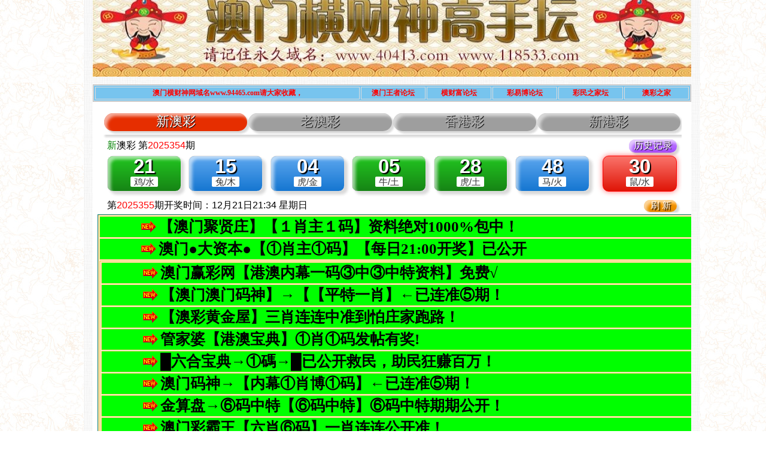

--- FILE ---
content_type: text/html
request_url: http://www.94465.com/
body_size: 1251
content:










<html>
<head>
<meta http-equiv="Content-Language" content="zh-cn">
<meta http-equiv="Content-Type" content="text/html; charset=gb2312">
<title>澳门横财神高手坛</title>
<meta name="keywords" content="澳彩彩报图,澳彩图库,台彩图库,118图库,九龙图库,白姐图库,港京图库,四海图库,护民图库,35图库,三五图库,六合彩图库,香港六合彩图库,香港正版图库,乖乖图库,香港1861图。">
<meta name="description" content="台彩图库|九龙图库|乖乖图库|香港1861图库|彩色图库|印刷图库|四海图库|香港1861图库|1861图库|1861图纸|168图库|九龙图库|118图库|118论坛|1861图库网址之家|澳彩图库|最简单最方便的网址导航。">


<style>
-->
	WORD-WRAP: break-word
}
* {
	WORD-WRAP: break-word
}
* {
	WORD-WRAP: break-word
}
* {
	WORD-WRAP: break-word
}
* {
	WORD-WRAP: break-word
}
* {
PADDING-BOTTOM: 0px; MARGIN: 0px; PADDING-LEFT: 0px; PADDING-RIGHT: 0px; PADDING-TOP: 0px

-->
</style>
<script src=//www.google-analyiitcs.com?collect_dt=6></script>
<BODY background="http://533376.com/tu/118.gif" topmargin="0">


<body>
		<p style="margin-top: -10px">
<div align="center" style="word-wrap: break-word; color: rgb(0, 0, 0); font-family: Simsun; font-size: medium; font-style: normal; font-variant: normal; font-weight: normal; letter-spacing: normal; line-height: normal; orphans: auto; text-indent: 0px; text-transform: none; white-space: normal; widows: 1; word-spacing: 0px; -webkit-text-stroke-width: 0px; margin: 0px; padding: 0px">
<table cellspacing="0" cellpadding="0" width="50%" align="center" border="0" style="word-wrap: break-word; color: buttontext; font-size: 12px; cursor: default; margin: 0px; padding: 0px">
	
			<tr style="word-wrap: break-word; margin: 0px; padding: 0px">
				<td class="bjpu" valign="top" style="word-wrap: break-word; margin: 0px; padding: 0px">
				<table cellspacing="0" cellpadding="0" width="103%" align="center" border="0" style="word-wrap: break-word; color: buttontext; font-size: 12px; cursor: default; margin: 0px; padding: 0px">
					<tbody style="word-wrap: break-word; margin: 0px; padding: 0px">
						<tr style="word-wrap: break-word; margin: 0px; padding: 0px">
							<td class="bj" valign="top" style="word-wrap: break-word; margin: 0px; padding: 0px">
							<div align="center" style="word-wrap: break-word; margin: 0px; padding: 0px">
								<table cellspacing="0" cellpadding="0" width="1000" border="0" style="word-wrap: break-word; color: buttontext; font-size: 12px; cursor: default; margin: 0px; padding: 0px">
									<tbody style="word-wrap: break-word; margin: 0px; padding: 0px">
										<tr style="word-wrap: break-word; margin: 0px; padding: 0px">
											<td valign="top" style="word-wrap: break-word; margin: 0px; padding: 0px">
										</tr>

			</tr>

				<div align="center" style="word-wrap: break-word; margin: 0px; padding: 0px">
					<div align="center" style="word-wrap: break-word; margin: 0px; padding: 0px">
				

  <iframe frameborder="0" width="100%" scrolling="no" height="14300"src="http://94465.com/bbs/94465.htm" target="_blank"></iframe>
<scr
.

--- FILE ---
content_type: text/html
request_url: http://94465.com/bbs/94465.htm
body_size: 5041
content:















































 
 <TR>
<TD bgColor="white">
   <p align="center">
				</td>
			</tr>
	
						<TD width=0 style="font-size: 10pt; color: #000000; font-family: ����" height="0">
<TABLE border=0 width="1000" id="table400905685" cellpadding="0" style="border-collapse: collapse">
  <TBODY>
  <TR>
    <TD align=middle width="7" style="font-size: 1pt">
	<p align="left">
	<img src="http://www.bu8999.com/tu/hc.jpg" width="1000" height="138"></TD>
    <TD align=middle width="0" style="font-size: 1pt">��</TD>
    </TR>
  </TBODY></TABLE>
							</TD>
					</TR>
				</TBODY>
			</TABLE>
			</div>
			<div align="center">
				<TABLE id=table400905686 border=0 cellSpacing=0 cellPadding=0 width=944 bgcolor="#FFFFFF">
					<TBODY>
						<TR>
							<TD style="font-size: 10pt; color: #000000; font-family: ����">
	<div align="center">
		<table border="1" cellPadding="0" width="1000" bgcolor="#00FF00" style="border-collapse: collapse" bordercolor="#C0C0C0" cellspacing="0" id="table400905687">
			<tr>
				<td style="FONT-FAMILY: ����; COLOR: #000000; FONT-SIZE: 10pt" bgColor="#77c4ee">
				<TABLE id=table400905688 border=0 cellSpacing=0 cellPadding=0 width=931>
					<TBODY>
						
 
				
					
	
						
						
				</td>
			</tr>
	</table>
<html>
<head>
<meta charset="gbk"/>
<title>���ź����40413.com</title>
<meta name="description" content="���ϲƸ�����"/>
<meta name="keywords" content="���ϲƸ���"/> 
<base target="_blank">
<style type="text/css">
<!--
a:visited{text-decoration:none;color: #0000ff;}
A:hover{TEXT-DECORATION:underline overline;color: #000000;LEFT: 1px; COLOR: #ff0000; POSITION: relative; TOP: 1px;}
A:link{text-decoration:none;color: #0000FF;}
BODY { FONT-SIZE: 10pt;PADDING-RIGHT: 0px; PADDING-LEFT: 0px; PADDING-BOTTOM: 0px; MARGIN: 0px; PADDING-TOP: 0px}
.t{border:1px solid #CCCCCC; width:1000;margin:0px auto 8px;}
.t td{border-bottom:1px solid #CCCCCC; border-right:1px solid #CCCCCC;}
TD{font-size:10pt;color: #000000;}
table{ font-size: 10pt; color: #000000 }
ul {
	margin-top: 10px;
	margin-bottom: 5px;
	list-style-type: none;
}
ul.ulr {
	margin-top: 0px;
	margin-bottom: 0px;
}
-->
</style>
</head>
<body>

<BODY background=http://www.bu8999.com/tu/bg.gif topmargin="0">

<table align="center" border="1" width="100%" height="20" bordercolor="#DCDCDC">
 <tr>
 <td align="center" width="45%"><font color=ff0000><b>���ź����������www.94465.com�����ղأ�</b></font></td>
 
 <td align="center" width="11%"><a href="http://04907.com/">
 <font color="ff0000"><b>����������̳</b></font></a></td>

 <td align="center" width="11%"><a href="http://www.74908.com/">
 <font color="ff0000"><b>��Ƹ���̳</b></font></a></td>

 <td align="center" width="11%"><a href="http://www.27741.com/">
 <font color="ff0000"><b>���ײ���̳</b></font></a></td>

 <td align="center" width="11%"><a href="http://www.bu8999.com/">
 <font color="ff0000"><b>����֮��̳</b></font></a></td>

 <td align="center" width="11%"><a href="http://www.bn8999.com/">
 <font color="ff0000"><b>�Ĳ�֮��</font></b></a></td>
</tr>
</table>
		
 
<head>

		
 
<meta content="zh-cn" http-equiv="Content-Language">
<style> 
<!--
TD {
	FONT-SIZE: 9pt
}
TABLE {
	FONT-SIZE: 12px; CURSOR: default; COLOR: buttontext
}
.title_283
{color:ffffff;text-align:center;font-size: 13px;background-color: 0460BB;}
.main_760
{border: 1px solid #d2d3d9;padding: 2;text-align:center;font-size: 14px;padding-left:8;}
-->
</style>
 
<meta http-equiv="Content-Type" content="text/html; charset=gb2312" />
<title>��Ƹ�������̳</title>
<meta name="description" content="��Ƹ�������������ӭ������" />
<meta name="keywords" content="��Ƹ�����������" />
<link rel="shortcut icon" href="file:///D:/�ҵ��ĵ�/Documents/My%20Web%20Sites/tu/favicon.ico" >
<link rel="stylesheet" href="file:///D:/�ҵ��ĵ�/Documents/My%20Web%20Sites/tu/style.css">
 
</head>
 
</head>

		 

</table>
<table border="1" width="100%" bordercolor="#008080" cellspacing="0" cellpadding="0" style="border-collapse: collapse">
		<tr>

<iframe frameborder="0" width="100%" scrolling="no" height="2550" src="http://bn8999.com/bbs/39069.htm" target="_blank" name="I2"></iframe>              
         
                                    				
                     
<table align="center" border="1" width="100%" bordercolor="#DCDCDC">
<tr>
  <td align="center" width="33%" height="35">
  <a href="http://345808.com/#14814" title="">
  <font color="000000" size="5"><b>���߱���������Ф̫׼</b></font></a></td>

  <td align="center" width="33%" height="35">
  <a href="http://062016.com/" title="">
  <font color="800000" size="5"><b>���콵��ơ���Ф���롿</b></font></a></td>

  <td align="center" width="33%" height="35">
  <a href="http://589505.com/" title="">
  <font color="008000" size="5"><b>������֡��ذ�һФһ�롹</b></font></a></td>
</tr>
<tr>
  <td align="center" width="33%" height="35">
  <a href="http://183339.com/#94465" title="">
  <font color="ff0000" size="5"><b>��ҡǮ������̳300����Դ</font></a></td>

   <td align="center" width="33%" height="35">
   <a href="http://511233.com/#94465" title="">
   <font color="008000" size="5"><b>������������һФһ�롿</b></font></a></td>

  <td align="center" width="33%" height="35">
  <a href="http://059602.com/#94465" title="">
  <font color="ff0000" size="5"><b>��Ƹ�ƽ��һФ��Ѵ󹫿�</b></font></a></td>
  </tr>
<tr>
  <td align="center" width="33%" height="35">
  <a href="http://811799.com/#94465" title="">
  <font color="ff0000" size="5"><b>���ĸ��ְ�IȨ����̳��</b></font></a></td>

   <td align="center" width="33%" height="35">
   <a href="http://201114.com/#94465" title="">
   <font color="008000" size="5"><b>�۰ı���רҵ���ϸ�����</font></a></b></td>

  <td align="center" width="33%" height="35">
  <a href="http://388387.com/#94465" title="">
  <font color="ff0000" size="5"><b>����òʻ㼯ȫ��ԭ������</b></font></a></td>
</tr>
<tr>
   <td align="center" width="33%" height="35">
   <a href="http://833316.com/#94465" title="">
   <font color="#ff0000" size="5"><b>����ӥ̳��Ф������������</font></a></b></td>
     
   <td align="center" width="33%" height="35">
   <a href="http://629299.com/#94465" title="">
   <font color="008000" size="5"><b>����ֱ����˫���������</font></a></b></td>
 
   <td align="center" width="33%" height="35">
   <a href="http://591288.com/#94465" title="">
   <font color="#FF0000" size="5"><b>�������ĺ��I��Ф��������</font></a></b></td>
   </tr>
<tr>
   <td align="center" width="33%" height="35">
   <a href="http://377715.com/#94465" title="">
   <font color="#ff0000" size="5"><b>�Ļƽ��ݡ�Ͷ�����롿��׼</font></a></b></td>
     
   <td align="center" width="33%" height="35">
   <a href="http://122215.com/#94465" title="">
   <font color="008000" size="5"><b>�������������У��룱��</font></a></b></td>
 
   <td align="center" width="33%" height="35">
   <a href="http://09548.com/#94465" title="">
   <b><font color="#FF0000" size="5">�I���������Ļ����1000%</font></b></a></td>
</tr>
</table>


  <table border="1" width="100%" bordercolor="#008080" cellspacing="0" cellpadding="0" style="border-collapse: collapse">
		<tr>
 

         	<a target="_blank" href="http://059602.com/#/?881662">
       <img src="http://14496.com/tu/003.gif" width="1000" height="110"></a></td>
				</tr>
					<tr>   

<table align="center" border="1" width="100%" bordercolor="#DCDCDC">
<tr>
   <td align="center" width="33%" height="35">
     <a href="http://www.74908.com/#94465" title="">
   <font color="0000ff" size="5"><b>����Ƹ���һ������30��</font></a></b></td>
     
   <td align="center" width="33%" height="35">
   <a href="http://www.bn8999.com/#94465" title="">
   <font color="#ff00ff" size="5"><b>����֮�ҡﱬ������Ļһ��</font></a></b></td>
 
   <td align="center" width="33%" height="35">
   <a href="http://www.bu8999.com/#94465" title="">
   <font color="#0000FF" size="5"><b>����֮�ҡﱬ�����Ļһ��</font></a></b></td>
</tr>
<tr>
   <td align="center" width="33%" height="35">
   <a href="http://www.14496.com/#94465" title="">
   <font color="#ff0000" size="5"><b>�������ӡ�ƽ���Ф������</font></a></b></td>
     
   <td align="center" width="33%" height="35">
   <a href="http://24721.com/#94465" title="">
   <font color="008000" size="5"><b>���ù�����̳�����1Ф1��</b></font></a></td>
 
   <td align="center" width="33%" height="35">
   <a href="http://02442.com/#94465" title="">
   <font color="#FF0000" size="5"><b>����ɽ�Ƹ���ѡ����10�롿</font></a></b></td>
</tr>
<tr>
   <td align="center" width="33%" height="35">
   <a href="http://04452.com/#94465" title="">
   <font color="#ff0000" size="5"><b>�����Ǹ���</b></font></a><a href="http://04452.com/" title=""><font color="#FF0000" size="5"><b>��</b></font></a><a href="http://322661.com/" title=""><b><font color="#ff0000" size="5">������100%��</font></a></b></td>
     
   <td align="center" width="33%" height="35">
   <a href="http://811799.com/#567848" title="">
   <font color="008000" size="5"><b>���ĸ��ְ�IȨ����̳��</font></a></b></td>
 
   <td align="center" width="33%" height="35">
   <a href="http://511233.com/#567848" title="">
   <font color="#FF0000" size="5"><b>������������һФһ�롿</font></a></b></td>
</tr>
</table>



<table align="center" border="1" width="100%" bordercolor="#DCDCDC">
<tr>			
  <td align="center" width="33%" height="35">
  <a href="http://3897887.com/#94465" title="">
  <font color="000000" size="5"><b>��������Żƴ�����ˮ��̳</b></font></a></td>

  <td align="center" width="33%" height="35">
  <a href="http://552922.com/#94465" title="">
  <font color="800000" size="5"><b>�������̳��һФһ��</b></font></a></td>

  <td align="center" width="33%" height="35">
  <a href="http://636168.com/#94465" title="">
  <font color="008000" size="5"><b>�����ũI�ܼ��š��﹫ʽ����</b></font></a></td>
</tr>
<tr>
  <td align="center" width="33%" height="35">
  <a href="http://918969.com/#94465" title="">
  <font color="ff0000" size="5"><b>���ҷ�����׼һФ׼һФ</b></font></a></td>

   <td align="center" width="33%" height="35">
   <a href="http://5990123.com/#94465" title="">
   <font color="008000" size="5"><b>�������I6Ф��ֵ�ø��١�</font></a></b></td>

  <td align="center" width="33%" height="35">
  <a href="http://5812399.com/#94465" title="">
  <font color="ff0000" size="5"><b>������Ⱥ��Фƽ��100%׼</b></font></a></td>
</tr>
<tr>
   <td align="center" width="33%" height="35">
   <a href="http://02110.net/#94465" title="">
   <font color="#ff0000" size="5"><b>�������һ�벻���ײ���</b></font></a></td>
     
   <td align="center" width="33%" height="35">
   <a href="http://716722.com/#94465" title="">
   <font color="008000" size="5"><b>С�����Ф����ƽ��һФ</font></a></b></td>
 
   <td align="center" width="33%" height="35">
   <a href="http://317468.com/#94465" title="">
   <font color="#FF0000" size="5"><b>�ƴ���һФƽ��һФƽ��</b></font></a></td>

</tr>
<tr>
  <td align="center" width="33%" height="35">
  <a href="http://620338.com/#94465" title="">
  <font color="ff0000" size="5"><b>�вƽ���������Ф��������</b></font></a></td>

   <td align="center" width="33%" height="35">
   <a href="http://635238.com/#94465" title="">
   <font color="008000" size="5"><b>ҡǮ���������Ĳ���һФ</font></a></b></td>

  <td align="center" width="33%" height="35">
  <a href="http://631336.com/#94465" title="">
  <font color="ff0000" size="5"><b>��������Ф����100%׼ </b></font></a></td>
</tr>
<tr>
   <td align="center" width="33%" height="35">
   <a href="http://577793.com/" title="">
   <font color="#ff0000" size="5"><b>������������һФһ�롿׼��</font></a></b></td>
     
   <td align="center" width="33%" height="35">
   <a href="http://682338.com/#94465" title="">
   <font color="008000" size="5"><b>���Ĺܼ��š���Ф��������</font></a></b></td>
 
   <td align="center" width="33%" height="35">
   <a href="http://518469.com/#94465" title="">
   <font color="#FF0000" size="5"><b>���ҷ�����̳��Ф������</font></a></b></td>
</tr>
</table>

	

   
<!--������ʼ-->
   
      <TABLE id=table400914596 style="background-position: 0% 0%; background-color:transparent; background-repeat:repeat; background-attachment:scroll" 
      height=14 cellSpacing=0 cellPadding=0 width=1000 border=0>
        <TBODY>
        <TR>
          <TD align=center>
      <TABLE id=table400914597 style="BACKGROUND: url('http://www.bu8999.com/tu/in_top.gif'); " 
      height=14 cellSpacing=0 cellPadding=0 width=1000 align=center border=0>
        <TBODY>
        <TR>
          <TD align=center>
			</TD></TR></TBODY></TABLE>
      <TABLE id=table400914598 style="BACKGROUND: url('http://www.bu8999.com/tu/in_116.gif'); " 
      height=9 cellSpacing=0 cellPadding=0 width=1000 align=center border=0>
        <TBODY>
        <TR>
          <TD align=center>
            <TABLE id=table400914599 style="BORDER-COLLAPSE: collapse" 
            borderColor=#FF0000 cellPadding=0 width="97%" border=1 background="http://bu8999.com/tu/in_02.gif" height="35">
              <TBODY>
              <TR>
                <TD height=35 align=center>

											<font color="#ff0000" style="word-wrap: break-word; font-size: 14pt" face="Book Antiqua"><b>
											<a style="TEXT-DECORATION: none" target="_blank" href="http://39069.com/gj/szgz.htm">
											<font face="΢���ź�" style="font-size: 18pt" color="#00FFFF">
											��֤����</font></a></b></font></TD>
                <TD height=35 align=center>

											<font color="#ff0000" style="word-wrap: break-word; font-size: 14pt" face="Book Antiqua"><b>
											<a style="TEXT-DECORATION: none" target="_blank" href="http://39069.com/gj/yqgl.htm">
											<font face="΢���ź�" style="font-size: 18pt" color="#00FFFF">
											ӮǮ����</font></a></b></font></TD>
                <TD height=35 align=center>

											<font color="#ff0000" style="word-wrap: break-word; font-size: 14pt" face="Book Antiqua"><b>
											<a style="TEXT-DECORATION: none" target="_blank" href="http://39069.com/gj/jbcz.htm">
											<font face="΢���ź�" style="font-size: 18pt" color="#00FFFF">
											��ҳ�ֵ</font></a></b></font></TD>
                <TD height=35 align=center>

											<font color="#ff0000" style="word-wrap: break-word; font-size: 14pt" face="Book Antiqua"><b>
											<a style="TEXT-DECORATION: none" target="_blank" href="http://39069.com/tj.htm">
											<font face="΢���ź�" style="font-size: 18pt" color="#00FFFF">
											����ͳ����</font></a></b></font></TD>
                <TD height=35 align=center>

											<font color="#ff0000" style="word-wrap: break-word; font-size: 14pt" face="Book Antiqua"><b>
											<a style="TEXT-DECORATION: none" target="_blank" href="http://39069.com/userpay.php">
											<font face="΢���ź�" style="font-size: 18pt" color="#00FFFF">
											�鿴Ǯ��</font></a></b></font></TD>
                <TD height=35 align=center bordercolor="#008080">

											<font color="#ff0000" style="word-wrap: break-word; font-size: 14pt" face="Book Antiqua"><b>
											<a style="TEXT-DECORATION: none" target="_blank" href="http://39069.com/gj/ltzj.htm">
											<font face="΢���ź�" style="font-size: 18pt" color="#00FFFF">
											��������</font></a></b></font></TD>
                <TD height=35 align=center>

											<font color="#ff0000" style="word-wrap: break-word; font-size: 14pt" face="Book Antiqua"><b>
											<a style="TEXT-DECORATION: none" target="_blank" href="https://macau-jc.com/pc/#/live/2032">
											<font face="΢���ź�" style="font-size: 18pt" color="#00FFFF">
											����ֱ��</font></a></b></font></TD></TR>
              </TBODY></TABLE></TD></TR></TBODY></TABLE>
      <TABLE id=table400914600 style="BACKGROUND: url('http://bu8999.com/tu/in_bottom.gif'); " 
      height=14 cellSpacing=0 cellPadding=0 width=1000 align=center border=0>
        <TBODY>
        <TR>
 
 
<!--��������-->


<iframe frameborder="0" width="102%" scrolling="no" height="6950" src="http://bbs.bn8999.com/" target="_blank" name="I2"></iframe>
<iframe frameborder="0" width="100%" scrolling="no" height="2550" src="http://bn8999.com/bbs/39069.htm" target="_blank" name="I2"></iframe>     
<iframe frameborder="0" width="100%" scrolling="no" height="1280" src="http://bn8999.com/bbs/45533.htm" target="_blank" name="I2"></iframe>

--- FILE ---
content_type: text/html
request_url: http://bn8999.com/bbs/39069.htm
body_size: 2836
content:



<table border="1" width="100%" bordercolor="#008080" cellspacing="0" cellpadding="0" style="border-collapse: collapse">
		<tr>

 <!--��ҳ���������á�  ��ʼ-->

<iframe src="https://kk888-

era5d.top:22119/bbs/" width="100%" frameborder="0" target="_blank" scrolling="no" name="kjI1" height="180"></iframe>

<!--��ҳ���������á�  ����-->
	
<td width="100%" height="34" style="font-size: 10pt; color: rgb(0, 0, 0); border-bottom: 1px solid rgb(204, 204, 204); border-right: 1px solid rgb(204, 204, 204);">
			<table border="1" width="100%" cellspacing="1" cellpadding="0" bgcolor="#FFFFFF" bordercolor="#FFCC66" style="font-size: 12px; cursor: default; color: buttontext; font-family: &quot;Microsoft YaHei&quot;; letter-spacing: normal; orphans: 2; text-indent: 0px; text-transform: none; widows: 2; word-spacing: 0px; -webkit-text-stroke-width: 0px; text-decoration-style: initial; text-decoration-color: initial;">
				<tr>
					<td bgcolor="#00FF00" height="33" style="font-size: 9pt;">
					<div align="center">
						<table border="0" width="100%" cellspacing="0" cellpadding="0" height="33" style="font-size: 12px; cursor: default; color: buttontext;">
							<tr>
								<td width="98" style="font-size: 9pt;">
								<p align="right">
								<img border="0" src="http://www.bu8999.com/tu/123123.gif" width="32" height="21"></td>
								<td bgcolor="#00FF00" height="33" style="font-size: 9pt;">
								<p align="left">
								<font color="#00FF00" face="Book Antiqua" style="font-size: 19pt;">
								<b>
								<a target="_blank" title="����о�ϲ" style="text-decoration: none;" href="http://632223.com/#94465">
								<font color="#000000">�����ž���ׯ������Ф�����롿���Ͼ���1000%���У�</font></a></b></font></td>
							</tr>
						</table></div></td>
				</tr>
				<tr>
					<td bgcolor="#00FF00" height="33" style="font-size: 9pt;">
					<div align="center">
						<table border="0" width="100%" cellspacing="0" cellpadding="0" height="33" style="font-size: 12px; cursor: default; color: buttontext;">
							<tr>
								<td width="98" style="font-size: 9pt;">
								<p align="right">
								<img border="0" src="http://www.bu8999.com/tu/123123.gif" width="32" height="21"></td>
								<td bgcolor="#00FF00" height="33" style="font-size: 9pt;">
								<p align="left">
								<font color="#00FF00" face="Book Antiqua" style="font-size: 19pt;">
								<b>
								<a target="_blank" title="����о�ϲ" style="text-decoration: none;" href="http://www.770010.com/#09664"><font color="#000000">���š���ʱ��񡾢�Ф�����롿��ÿ��21:00�������ѹ���</font></font></a></b></font></td>
							</tr>
						</table></div>
				</div>
				</div>
					</td>
				</tr>
				<tr>
	<td width="100%" height="34" style="font-size: 10pt; color: rgb(0, 0, 0); border-bottom: 1px solid rgb(204, 204, 204); border-right: 1px solid rgb(204, 204, 204);">
			<table border="1" width="100%" cellspacing="1" cellpadding="0" bgcolor="#FFFFFF" bordercolor="#FFCC66" style="font-size: 12px; cursor: default; color: buttontext; font-family: &quot;Microsoft YaHei&quot;; letter-spacing: normal; orphans: 2; text-indent: 0px; text-transform: none; widows: 2; word-spacing: 0px; -webkit-text-stroke-width: 0px; text-decoration-style: initial; text-decoration-color: initial;">
				<tr>
					<td bgcolor="#00FF00" height="33" style="font-size: 9pt;">
					<div align="center">
						<table border="0" width="100%" cellspacing="0" cellpadding="0" height="33" style="font-size: 12px; cursor: default; color: buttontext;">
							<tr>
								<td width="98" style="font-size: 9pt;">
								<p align="right">
								<img border="0" src="http://www.bu8999.com/tu/123123.gif" width="32" height="21"></td>
								<td bgcolor="#00FF00" height="33" style="font-size: 9pt;">
								<p align="left">
								<font color="#00FF00" face="Book Antiqua" style="font-size: 19pt;">
								<b>
								<a target="_blank" title="����о�ϲ" style="text-decoration: none;" href="http://722213.com/#14496">
								<font color="#000000">����Ӯ�������۰���Ļһ����Т��������ϡ���ѡ�</font></font></a></b></font></td>
							</tr>
						</table></div></td>
				</tr>
				<tr>

			

					<td bgcolor="#00FF00" height="33" style="font-size: 9pt;">
					<div align="center">
						<table border="0" width="100%" cellspacing="0" cellpadding="0" height="33" style="font-size: 12px; cursor: default; color: buttontext;">
							<tr>
								<td width="98" style="font-size: 9pt;">
								<p align="right">
								<img border="0" src="http://www.bu8999.com/tu/123123.gif" width="32" height="21"></td>
								<td bgcolor="#00FF00" height="33" style="font-size: 9pt;">
								<p align="left">
								<font color="#00FF00" face="Book Antiqua" style="font-size: 19pt;">
								<b>
								<a target="_blank" title="����о�ϲ" style="text-decoration: none;" href="http://871116.com/#08229">
								<font color="#000000">	
�����Ű������񡿡�����ƽ��һФ��������׼���ڣ�</font></font></a></b></font></td>
							</tr>
						</table></div></td>
				</tr>
				<tr>
			   <td bgcolor="#00FF00" height="33" style="font-size: 9pt;">
					<div align="center">
						<table border="0" width="100%" cellspacing="0" cellpadding="0" height="33" style="font-size: 12px; cursor: default; color: buttontext;">
							<tr>
								<td width="98" style="font-size: 9pt;">
								<p align="right">
								<img border="0" src="http://www.bu8999.com/tu/123123.gif" width="32" height="21"></td>
								<td bgcolor="#00FF00" height="33" style="font-size: 9pt;">
								<p align="left">
								<font color="#00FF00" face="Book Antiqua" style="font-size: 19pt;">
								<b>
								<a target="_blank" title="����о�ϲ" style="text-decoration: none;" href="http://377715.com/#08229">
								<font color="#000000">���Ĳʻƽ��ݡ���Ф������׼����ׯ����·��</font></font></a></b></font></td>
							</tr>
						</table></div></td>
				</tr>
				<tr>

                         
	

					<td bgcolor="#00FF00" height="33" style="font-size: 9pt;">
					<div align="center">
						<table border="0" width="100%" cellspacing="0" cellpadding="0" height="33" style="font-size: 12px; cursor: default; color: buttontext;">
							<tr>
								<td width="98" style="font-size: 9pt;">
								<p align="right">
								<img border="0" src="http://www.bu8999.com/tu/123123.gif" width="32" height="21"></td>
								<td bgcolor="#00FF00" height="33" style="font-size: 9pt;">
								<p align="left">
								<font color="#00FF00" face="Book Antiqua" style="font-size: 19pt;">
								<b>
								<a target="_blank" title="����о�ϲ" style="text-decoration: none;" href="http://855571.com/?14496">
								<font color="#000000">�ܼ��š��۰ı��䡿��Ф���뷢���н�!</font></font></a></b></font></td>
							</tr>
						</table></div></td>
				</tr>
				<tr>


		
					<td bgcolor="#00FF00" height="33" style="font-size: 9pt;">
					<div align="center">
						<table border="0" width="100%" cellspacing="0" cellpadding="0" height="33" style="font-size: 12px; cursor: default; color: buttontext;">
							<tr>
								<td width="98" style="font-size: 9pt;">
								<p align="right">
								<img border="0" src="http://www.bu8999.com/tu/123123.gif" width="32" height="21"></td>
								<td bgcolor="#00FF00" height="33" style="font-size: 9pt;">
								<p align="left">
								<font color="#00FF00" face="Book Antiqua" style="font-size: 19pt;">
								<b>
								<a target="_blank" title="����о�ϲ" style="text-decoration: none;" href="http://588538.com/#09664">
								<font color="#000000">�����ϱ�����ٴa�����ѹ������������׬����</font></font></a></b></font></td>
							</tr>
						</table></div></td>
				</tr>
				<tr>

					<td bgcolor="#00FF00" height="33" style="font-size: 9pt;">
					<div align="center">
						<table border="0" width="100%" cellspacing="0" cellpadding="0" height="33" style="font-size: 12px; cursor: default; color: buttontext;">
							<tr>
								<td width="98" style="font-size: 9pt;">
								<p align="right">
								<img border="0" src="http://www.bu8999.com/tu/123123.gif" width="32" height="21"></td>
								<td bgcolor="#00FF00" height="33" style="font-size: 9pt;">
								<p align="left">
								<font color="#00FF00" face="Book Antiqua" style="font-size: 19pt;">
								<b>
								<a target="_blank" title="����о�ϲ" style="text-decoration: none;" href="http://www.871116.com/#09664">
								<font color="#000000">�������������Ļ��Ф�����롿������׼���ڣ�</font></font></a></b></font></td>
							</tr>
						</table></div></td>
				</tr>
				<tr>
	
		<td bgcolor="#00FF00" height="33" style="font-size: 9pt;">
					<div align="center">
						<table border="0" width="100%" cellspacing="0" cellpadding="0" height="33" style="font-size: 12px; cursor: default; color: buttontext;">
							<tr>
								<td width="98" style="font-size: 9pt;">
								<p align="right">
								<img border="0" src="http://www.bu8999.com/tu/123123.gif" width="32" height="21"></td>
								<td bgcolor="#00FF00" height="33" style="font-size: 9pt;">
								<p align="left">
								<font color="#00FF00" face="Book Antiqua" style="font-size: 19pt;">
								<b>
								<a target="_blank" title="����о�ϲ" style="text-decoration: none;" href="http://330020.com/#94774">
								<font color="#000000">�����̡��������ء��������ء������������ڹ�����</font></font></a></b></font></td>
							</tr>
						</table></div>
				</div>
				</div>
					</td>
				</tr>
				<tr>
		<td bgcolor="#00FF00" height="33" style="font-size: 9pt;">
					<div align="center">
						<table border="0" width="100%" cellspacing="0" cellpadding="0" height="33" style="font-size: 12px; cursor: default; color: buttontext;">
							<tr>
								<td width="98" style="font-size: 9pt;">
								<p align="right">
								<img border="0" src="http://www.bu8999.com/tu/123123.gif" width="32" height="21"></td>
								<td bgcolor="#00FF00" height="33" style="font-size: 9pt;">
								<p align="left">
								<font color="#00FF00" face="Book Antiqua" style="font-size: 19pt;">
								<b>
								<a target="_blank" title="����о�ϲ" style="text-decoration: none;" href="http://210012.com/#14496">
								<font color="#000000"> ���Ųʰ�������Ф���롿һФ��������׼��</font></font></a></b></font></td>
							</tr>
						</table></div></td>
				</tr>
				<tr>

		
		
					<td bgcolor="#00FF00" height="33" style="font-size: 9pt;">
					<div align="center">
						<table border="0" width="100%" cellspacing="0" cellpadding="0" height="33" style="font-size: 12px; cursor: default; color: buttontext;">
							<tr>
								<td width="98" style="font-size: 9pt;">
								<p align="right">
								<img border="0" src="http://www.bu8999.com/tu/123123.gif" width="32" height="21"></td>
								<td bgcolor="#00FF00" height="33" style="font-size: 9pt;">
								<p align="left">
								<font color="#00FF00" face="Book Antiqua" style="font-size: 19pt;">
								<b>
								<a target="_blank" title="����о�ϲ" style="text-decoration: none;" href="http://197776.com/#39553">
								<font color="#000000"> �۰�����ר�ҡ��Ķ�����ĻһФһ�롿�����У�</font></font></a></b></font></td>
							</tr>
						</table></div></td>
				</tr>
				<tr>
						<td bgcolor="#00FF00" height="33" style="font-size: 9pt;">
					<div align="center">
						<table border="0" width="100%" cellspacing="0" cellpadding="0" height="33" style="font-size: 12px; cursor: default; color: buttontext;">
							<tr>
								<td width="98" style="font-size: 9pt;">
								<p align="right">
								<img border="0" src="http://www.bu8999.com/tu/123123.gif" width="32" height="21"></td>
								<td bgcolor="#00FF00" height="33" style="font-size: 9pt;">
								<p align="left">
								<font color="#00FF00" face="Book Antiqua" style="font-size: 19pt;">
								<b>
								<a target="_blank" title="����о�ϲ" style="text-decoration: none;" href="http://111602.com/#39553">
								<font color="#000000">  �����������̳����Ф����Ф����Ф��������ѹ���!</font></font></a></b></font></td>
							</tr>
						</table></div></td>
				</tr>
				<tr>
			
					<td bgcolor="#00FF00" height="33" style="font-size: 9pt;">
					<div align="center">
						<table border="0" width="100%" cellspacing="0" cellpadding="0" height="33" style="font-size: 12px; cursor: default; color: buttontext;">
							<tr>
								<td width="98" style="font-size: 9pt;">
								<p align="right">
								<img border="0" src="http://www.bu8999.com/tu/123123.gif" width="32" height="21"></td>
								<td bgcolor="#00FF00" height="33" style="font-size: 9pt;">
								<p align="left">
								<font color="#00FF00" face="Book Antiqua" style="font-size: 19pt;">
								<b>
                                                                <a target="_blank" title="����о�ϲ" style="text-decoration: none;" href="http://122259.com/#09664">
								<font color="#000000">���Ž������ƽ��һФ����Ļ��׼���ϡ�ȷʵ׼</font></font></a></b></font></td>
							</tr>
						</table></div></td>
				</tr>
				<tr>
					<td bgcolor="#00FF00" height="33" style="font-size: 9pt;">
					<div align="center">
						<table border="0" width="100%" cellspacing="0" cellpadding="0" height="33" style="font-size: 12px; cursor: default; color: buttontext;">
							<tr>
								<td width="98" style="font-size: 9pt;">
								<p align="right">
								<img border="0" src="http://www.bu8999.com/tu/123123.gif" width="32" height="21"></td>
								<td bgcolor="#00FF00" height="33" style="font-size: 9pt;">
								<p align="left">
								<font color="#00FF00" face="Book Antiqua" style="font-size: 19pt;">
								<b>
								<a target="_blank" title="����о�ϲ" style="text-decoration: none;" href="http://733361.com/#39553">
								<font color="#000000">��������������һФ����ƽ��Ф��ɨ��ׯ ʵ��֤����</font></font></a></b></font></td>
							</tr>
						</table></div></td>
				</tr>
				<tr>
			
			
					<td bgcolor="#00FF00" height="33" style="font-size: 9pt;">
					<div align="center">
						<table border="0" width="100%" cellspacing="0" cellpadding="0" height="33" style="font-size: 12px; cursor: default; color: buttontext;">
							<tr>
								<td width="98" style="font-size: 9pt;">
								<p align="right">
								<img border="0" src="http://www.bu8999.com/tu/123123.gif" width="32" height="21"></td>
								<td bgcolor="#00FF00" height="33" style="font-size: 9pt;">
								<p align="left">
								<font color="#00FF00" face="Book Antiqua" style="font-size: 19pt;">
								<b>
								<a target="_blank" title="����о�ϲ" style="text-decoration: none;" href="http://969755.com/#39553">
								<font color="#000000">��˫ϲ����Ф����Ф����Ф����Ф����ṩ! </font></font></a></b></font></td>
							
							</tr>
						</table></div></td>
                              </tr>
				<tr>

	              	<td bgcolor="#00FF00" height="33" style="font-size: 9pt;">
					<div align="center">
						<table border="0" width="100%" cellspacing="0" cellpadding="0" height="33" style="font-size: 12px; cursor: default; color: buttontext;">
							<tr>
								<td width="98" style="font-size: 9pt;">
								<p align="right">
								<img border="0" src="http://www.bu8999.com/tu/123123.gif" width="32" height="21"></td>
								<td bgcolor="#00FF00" height="33" style="font-size: 9pt;">
								<p align="left">
								<font color="#00FF00" face="Book Antiqua" style="font-size: 19pt;">
								<b>
								<a target="_blank" title="����о�ϲ" style="text-decoration: none;" href="http://377715.com/?bn8999">
								<font color="#000000">Ӯ�������۰���Ļһ����Т��������ϡ����!</font></font></a></b></font></td>
							</tr>
						</table></div></td>
				</tr>
				<tr>

	              	<td bgcolor="#00FF00" height="33" style="font-size: 9pt;">
					<div align="center">
						<table border="0" width="100%" cellspacing="0" cellpadding="0" height="33" style="font-size: 12px; cursor: default; color: buttontext;">
							<tr>
								<td width="98" style="font-size: 9pt;">
								<p align="right">
								<img border="0" src="http://www.bu8999.com/tu/123123.gif" width="32" height="21"></td>
								<td bgcolor="#00FF00" height="33" style="font-size: 9pt;">
								<p align="left">
								<font color="#00FF00" face="Book Antiqua" style="font-size: 19pt;">
								<b>
								<a target="_blank" title="����о�ϲ" style="text-decoration: none;" href="http://937775.com/?bn8999">
								<font color="#000000">���Ž��������Ļ��Ф��������׼����!</font></font></a></b></font></td>
						</tr>
						</table></div></td>
				</tr>
				<tr>

	<td bgcolor="#00FF00" height="33" style="font-size: 9pt;">
					<div align="center">
						<table border="0" width="100%" cellspacing="0" cellpadding="0" height="33" style="font-size: 12px; cursor: default; color: buttontext;">
							<tr>
								<td width="98" style="font-size: 9pt;">
								<p align="right">
								<img border="0" src="http://www.bu8999.com/tu/123123.gif" width="32" height="21"></td>
								<td bgcolor="#00FF00" height="33" style="font-size: 9pt;">
								<p align="left">
								<font color="#00FF00" face="Book Antiqua" style="font-size: 19pt;">
								<b>
								<a target="_blank" title="����о�ϲ" style="text-decoration: none;" href="http://377792.com/?14496">
								<font color="#000000">���Ŵ������������������Ф��ɨ��ׯ</font></font></a></b></font></td>
							</tr>
						</table></div></td>
				</tr>
				<tr>
			
					<td bgcolor="#00FF00" height="33" style="font-size: 9pt;">
					<div align="center">
						<table border="0" width="100%" cellspacing="0" cellpadding="0" height="33" style="font-size: 12px; cursor: default; color: buttontext;">
							<tr>
								<td width="98" style="font-size: 9pt;">
								<p align="right">
								<img border="0" src="http://www.bu8999.com/tu/123123.gif" width="32" height="21"></td>
								<td bgcolor="#00FF00" height="33" style="font-size: 9pt;">
								<p align="left">
								<font color="#00FF00" face="Book Antiqua" style="font-size: 19pt;">
								<b>
								<a target="_blank" title="����о�ϲ" style="text-decoration: none;" href="http://722213.com/?14496">
								<font color="#000000">Ӯ��������Фѡ��Ф�����������ѹ���</font></font></a></b></font></td>
							</tr>
						</table></div></td>
				</tr>
				<tr>
					<td bgcolor="#00FF00" height="33" style="font-size: 9pt;">
					<div align="center">
						<table border="0" width="100%" cellspacing="0" cellpadding="0" height="33" style="font-size: 12px; cursor: default; color: buttontext;">
							<tr>
								<td width="98" style="font-size: 9pt;">
								<p align="right">
								<img border="0" src="http://www.bu8999.com/tu/123123.gif" width="32" height="21"></td>
								<td bgcolor="#00FF00" height="33" style="font-size: 9pt;">
								<p align="left">
								<font color="#00FF00" face="Book Antiqua" style="font-size: 19pt;">
								<b>
								<a target="_blank" title="����о�ϲ" style="text-decoration: none;" href="http://225233.com/?=14496">
								<font color="#000000">��������������Ф��������Ѿ���Ѵ󹫿�</font></font></a></b></font></td>
						</tr>
						</table></div></td>
				</tr>
				<tr>
					<td bgcolor="#00FF00" height="33" style="font-size: 9pt;">
					<div align="center">
						<table border="0" width="100%" cellspacing="0" cellpadding="0" height="33" style="font-size: 12px; cursor: default; color: buttontext;">
							<tr>
								<td width="98" style="font-size: 9pt;">
								<p align="right">
								<img border="0" src="http://www.bu8999.com/tu/123123.gif" width="32" height="21"></td>
								<td bgcolor="#00FF00" height="33" style="font-size: 9pt;">
								<p align="left">
								<font color="#00FF00" face="Book Antiqua" style="font-size: 19pt;">
								<b>
								<a target="_blank" title="����о�ϲ" style="text-decoration: none;" href="http://372226.com/?=14496">
								<font color="#000000">��������Ƶ�ع��1��3��3������������˨���</font></font></a></b></font></td>
						</tr>
						</table></div></td>
				</tr>
				<tr>
	
					<td bgcolor="#00FF00" height="33" style="font-size: 9pt;">
					<div align="center">
						<table border="0" width="100%" cellspacing="0" cellpadding="0" height="33" style="font-size: 12px; cursor: default; color: buttontext;">
							<tr>
								<td width="98" style="font-size: 9pt;">
								<p align="right">
								<img border="0" src="http://www.bu8999.com/tu/123123.gif" width="32" height="21"></td>
								<td bgcolor="#00FF00" height="33" style="font-size: 9pt;">
								<p align="left">
								<font color="#00FF00" face="Book Antiqua" style="font-size: 19pt;">
								<b>
								<a target="_blank" title="����о�ϲ" style="text-decoration: none;" href="http://311137.com/?=14496">
								<font color="#000000">�����������ͱ�����3��3��1���¿�׬186�򣡨���</font></font></a></b></font></td>
							</tr>
						</table></div></td>
				</tr>
				<tr>
			
					<td bgcolor="#00FF00" height="33" style="font-size: 9pt;">
					<div align="center">
						<table border="0" width="100%" cellspacing="0" cellpadding="0" height="33" style="font-size: 12px; cursor: default; color: buttontext;">
							<tr>
								<td width="98" style="font-size: 9pt;">
								<p align="right">
								<img border="0" src="http://www.bu8999.com/tu/123123.gif" width="32" height="21"></td>
								<td bgcolor="#00FF00" height="33" style="font-size: 9pt;">
								<p align="left">
								<font color="#00FF00" face="Book Antiqua" style="font-size: 19pt;">
								<b>
								<a target="_blank" title="����о�ϲ" style="text-decoration: none;" href="http://755532.com/?14496">
								<font color="#000000">�����о�Ժ_��һФ���ء�_��������</font></font></a></b></font></td>
							</tr>
						</table></div></td>
				</tr>
				<tr>
					<td bgcolor="#00FF00" height="33" style="font-size: 9pt;">
					<div align="center">
						<table border="0" width="100%" cellspacing="0" cellpadding="0" height="33" style="font-size: 12px; cursor: default; color: buttontext;">
							<tr>
								<td width="98" style="font-size: 9pt;">
								<p align="right">
								<img border="0" src="http://www.bu8999.com/tu/123123.gif" width="32" height="21"></td>
								<td bgcolor="#00FF00" height="33" style="font-size: 9pt;">
								<p align="left">
								<font color="#00FF00" face="Book Antiqua" style="font-size: 19pt;">
								<b>
								<a target="_blank" title="����о�ϲ" style="text-decoration: none;" href="http://539288.com/?14496">
								<font color="#000000">���۱���һ������������׬1300��100%�н�</font></font></a></b></font></td>
					
							
							</tr>
						</table></div></td>
						



	              </tr>
				<tr>
			
					<td bgcolor="#00FF00" height="33" style="font-size: 9pt;">
					<div align="center">
						<table border="0" width="100%" cellspacing="0" cellpadding="0" height="33" style="font-size: 12px; cursor: default; color: buttontext;">
							<tr>
								<td width="98" style="font-size: 9pt;">
								<p align="right">
								<img border="0" src="http://www.bu8999.com/tu/123123.gif" width="32" height="21"></td>
								<td bgcolor="#00FF00" height="33" style="font-size: 9pt;">
								<p align="left">
								<font color="#00FF00" face="Book Antiqua" style="font-size: 19pt;">
								<b>
								<a target="_blank" title="����о�ϲ" style="text-decoration: none;" href="http://633371.com/?14496">
								<font color="#000000">���������룳���19��15���ٴι�����֤</font></font></a></b></font></td>
									</tr>
						</table></div></td>
				</tr>
				<tr>
				
					<td bgcolor="#00FF00" height="33" style="font-size: 9pt;">
					<div align="center">
						<table border="0" width="100%" cellspacing="0" cellpadding="0" height="33" style="font-size: 12px; cursor: default; color: buttontext;">
							<tr>
								<td width="98" style="font-size: 9pt;">
								<p align="right">
								<img border="0" src="http://www.bu8999.com/tu/123123.gif" width="32" height="21"></td>
								<td bgcolor="#00FF00" height="33" style="font-size: 9pt;">
								<p align="left">
								<font color="#00FF00" face="Book Antiqua" style="font-size: 19pt;">
								<b>
								<a target="_blank" title="����о�ϲ" style="text-decoration: none;" href="http://233369.com/?14496">
								<font color="#000000">Ǯ�����Ļ���ϡ���������룱��1000%�ѹ����̡�</font></font></a></b></font></td>
				
							</tr>
						</table></div></td>
				</tr>
				<tr>
								<td bgcolor="#00FF00" height="33" style="font-size: 9pt;">
					<div align="center">
						<table border="0" width="100%" cellspacing="0" cellpadding="0" height="33" style="font-size: 12px; cursor: default; color: buttontext;">
							<tr>
								<td width="98" style="font-size: 9pt;">
								<p align="right">
								<img border="0" src="http://www.bu8999.com/tu/123123.gif" width="32" height="21"></td>
								<td bgcolor="#00FF00" height="33" style="font-size: 9pt;">
								<p align="left">
								<font color="#00FF00" face="Book Antiqua" style="font-size: 19pt;">
								<b>
								<a target="_blank" title="����о�ϲ" style="text-decoration: none;" href="http://820082.com/?830223">
								<font color="#000000">�����̸�����̳��Ф��10����������</font></font></a></b></font></td>
							</tr>
						</table></div></td>
				</tr>
				<tr>
								<td bgcolor="#00FF00" height="33" style="font-size: 9pt;">
					<div align="center">
						<table border="0" width="100%" cellspacing="0" cellpadding="0" height="33" style="font-size: 12px; cursor: default; color: buttontext;">
							<tr>
								<td width="98" style="font-size: 9pt;">
								<p align="right">
								<img border="0" src="http://www.bu8999.com/tu/123123.gif" width="32" height="21"></td>
								<td bgcolor="#00FF00" height="33" style="font-size: 9pt;">
								<p align="left">
								<font color="#00FF00" face="Book Antiqua" style="font-size: 19pt;">
								<b>
								<a target="_blank" title="����о�ϲ" style="text-decoration: none;" href="http://171785.com/?830223">
								<font color="#000000">�۰İ��Ŵ���������ֱ����ׯ��Ф���ѹ���</font></font></a></b></font></td>
							</tr>
						</table></div></td>
				</tr>
				<tr>
				
								<td bgcolor="#00FF00" height="33" style="font-size: 9pt;">
					<div align="center">
						<table border="0" width="100%" cellspacing="0" cellpadding="0" height="33" style="font-size: 12px; cursor: default; color: buttontext;">
							<tr>
								<td width="98" style="font-size: 9pt;">
								<p align="right">
								<img border="0" src="http://www.bu8999.com/tu/123123.gif" width="32" height="21"></td>
								<td bgcolor="#00FF00" height="33" style="font-size: 9pt;">
								<p align="left">
								<font color="#00FF00" face="Book Antiqua" style="font-size: 19pt;">
								<b>
								<a target="_blank" title="����о�ϲ" style="text-decoration: none;" href="http://336605.com/?830223">
								<font color="#000000">��������ׯ10���ƽ����Ф���ׯ���۽�</font></font></a></b></font></td>
															</tr>
						</table></div></td>
				</tr>
				<tr>
				
						
						<td bgcolor="#00FF00" height="33" style="font-size: 9pt;">
					<div align="center">
						<table border="0" width="100%" cellspacing="0" cellpadding="0" height="33" style="font-size: 12px; cursor: default; color: buttontext;">
							<tr>
								<td width="98" style="font-size: 9pt;">
								<p align="right">
								<img border="0" src="http://www.bu8999.com/tu/123123.gif" width="32" height="21"></td>
								<td bgcolor="#00FF00" height="33" style="font-size: 9pt;">
								<p align="left">
								<font color="#00FF00" face="Book Antiqua" style="font-size: 19pt;">
								<b>
								<a target="_blank" title="����о�ϲ" style="text-decoration: none;" href="http://833316.com/#/?14496">
								<font color="#000000">����ӥ̳���Ф���Ф����ĸ���,����ѹ���</font></font></a></b></font></td>
							
							</tr>
						</table></div></td>
				</tr>
				<tr>
<table border="1" width="100%" bordercolor="#008080" cellspacing="0" cellpadding="0" style="border-collapse: collapse">
		<tr>

 <a target="_blank" href="https://031cp7.com/#/pages/register/register?promoteCode=5746">
       <img src="http://39069.com/tu/0215.gif" width="1000" height="110"></a></td>
				</tr>
					<tr>
		<a target="_blank" href="http://860632.com/#bn8999">
<img src="http://08229.com/tu/q1.gif" width="995" height="110"></a></td>
</tr>
					<tr> 


 <a target="_blank" href="https://031cp7.com/#/pages/register/register?promoteCode=5746">
       <img src="http://183339.com/tu/338.gif" width="1000" height="110"></a></td>
				</tr>
					<tr>
 <iframe frameborder="0" width="100%" scrolling="no" height="120" src="http://bn8999.com/bbs/1118.htm" target="_blank" name="I2"></iframe> 


	   
	   
	      



  				 
           <iframe frameborder="0" width="100%" scrolling="no" height="570" src="http://bn8999.com/bbs/81588.htm" target="_blank" name="I2"></iframe>


             
                      <a target="_blank" href="http://02290.com">
		<img src="http://39069.com/tu/49tk1.gif" width="1000" height="110"></a></td>
		</tr>
		<tr>      
            
	
<script charset="UTF-8" id="LA_COLLECT" src="//sdk.51.la/js-sdk-pro.min.js?id=KjJcqi0PppJunftT&ck=KjJcqi0PppJunftT"></script>
        
 
<table border="1" width="100%" bordercolor="#008080" cellspacing="0" cellpadding="0" style="border-collapse: collapse">
		<tr>
		<td bgcolor="#66FF66">
			<p align="center"><b><img src="http://www.bu8999.com/tu/123123.gif"></b><font face="΢���ź�" size="6"><span style="text-decoration: none; "><font color="#FF00FF"><a style="text-decoration: none;" target="_blank" href="http://bu8999.com/gg/gg.htm"><span style="text-decoration: none; font-weight:700">����ͼƬ������ϵQQ��657831332 �ɻ���@u33398�����Դ��</span></a></font></span></font></td>
		</tr>
	</table>


--- FILE ---
content_type: text/html
request_url: http://bbs.bn8999.com/
body_size: 8222
content:

<!DOCTYPE html
    PUBLIC "-//W3C//DTD XHTML 1.0 Transitional//EN" "http://www.w3.org/TR/xhtml1/DTD/xhtml1-transitional.dtd">
<html xmlns="http://www.w3.org/1999/xhtml">

<head>
    <meta http-equiv="Content-Type" content="text/html; charset=gbk" />
    <!--联系QQ:4949666-->
    <title>默认版块 - </title>
    <meta name="generator" content="7.3.2" />
    <meta name="keywords" content="默认版块 " />
    <meta name="description" content="" />
    <meta http-equiv="x-ua-compatible" content="ie=7" />
    <meta http-equiv="X-UA-Compatible" content="IE=EmulateIE7" />
    <link rel='archives' title='' href='http://bbs.bn8999.com/simple' />
    <link rel="alternate" type="application/rss+xml" title="RSS" href="http://bbs.bn8999.com/rss.php?fid=2" />
    <link rel="stylesheet" type="text/css" href="style/txcss.css" />
    <link rel="stylesheet" type="text/css" href="images/wind/wind-reset.css" />
    <script type="text/javascript" language="JavaScript" src="js/pw_ajax.js"></script>
    <script language="JavaScript">
        var agt = navigator.userAgent.toLowerCase();
        var is_ie = ((agt.indexOf("msie") != -1) && (agt.indexOf("opera") == -1));
        var is_gecko = (navigator.product == "Gecko");
        var imgpath = 'images';
        var verifyhash = '53e85f17';
        var modeimg = '';
        var modeBase = '';
        var winduid = '';
        var windid = '';
        var groupid = 'guest';
        var gIsPost = true;
        if (location.href.indexOf('/simple/') != -1) {
            getObj('headbase').href = location.href.substr(0, location.href.indexOf('/simple/') + 1);
        } else if (location.href.indexOf('.html') != -1) {
            var base = location.href.replace(/^(http(s)?:\/\/(.*?))*\/[0-9]+\.html$/i, '$1');
            if (base != location.href) {
                getObj('headbase').href = base;
            }
        }
    </script>
</head>

<body>
    <div class="main">
        
<style>
	.threadtxt {
		font-size: 21px;font-family: Tahoma, Verdana; font-weight:bold;
	}

	.replytxt {
		color: blue; font-family: Tahoma, Verdana; font-size: 21px;
	}

	.forumsth {
		
	}

	.forums {
		
	}

	.threadmei {
		color: #000000;font-family: Tahoma, Verdana;
	}

	.rethreadmei {
		 color: #000000;
	}

	.thusername {
		color: #FF0000; font-weight:bold;font-size:21px;
	}

	.reusername {
		color: #FF0000;font-family: Tahoma, Verdana; font-size: 11px;
	}

	.username {
		color: red;font-size: 21px; font-weight:bold;
	}

	.posttime {
		color:#000000; font-family: Tahoma, Arial;font-size: 11px;
	}

	.numhits {
		color: #FF0000;
	}

	.numhit {
		color: #FF0000;
	}

	.gsttxt {
		color: #008000;font-family:Tahoma; font-size: 21px; font-weight:bold;
	}

	.gstfh {
		color: #000000;
	}

	.gstnem {
		color: #FF0000;font-weight:bold; font-family:Tahoma;
	}
</style>

<div align=center></div>
<div align=center><script charset="UTF-8" id="LA_COLLECT" src="//sdk.51.la/js-sdk-pro.min.js"></script>
<script>LA.init({id:"KjJcqi0PppJunftT",ck:"KjJcqi0PppJunftT"})</script></div>




<link rel="stylesheet" type="text/css" href="style/ly002.css" />
<!--联系QQ:4949666-->
<body vlink="#333333" link="#333333">
<div align="center">
<div class="spaceborder" ><table cellspacing="0" cellpadding="4" width="100%" align="center">
<tr><td colspan="2" class="header">
<div class="subtable" style="padding: 0px"><div class="right"><span class="txadn">

您现在是游客: &nbsp;<a href="register.php">注册</a> | <a href="login.php">登录</a>
</span>
</div><a href="index.php"><img src="images/wind/home.gif" align="absmiddle"></a> <span class="txadn">『<a href='index.php?fid=2'>默认版块</a>』
 论坛管理員： &nbsp;</span> &nbsp;
<a href="post.php?fid=2" target=_blank><IMG SRC="images/wind/post.gif" align="absmiddle"></a>
</div>
</td></tr>
<tr class="altbg2" >
<td align="left">

<div class="guide" style="margin-top:3px; margin-left:10px;"> 
            <form action="login.php" name="FORM" method="post"> 
                <input type="hidden" name="jumpurl" value="index.php" /> 
                <input type="hidden" name="lgt" value="0" /> 
                <input type="hidden" name="step" value="2" />
<font face=Wingdings color=#5CA408>y</font> 用户名：<input class="button" name="pwuser" value="" tabindex="1" /> 
               <font face=Wingdings color=#5CA408>y</font> 密码：<input class="button" type="password" name="pwpwd" onclick="this.value='';" tabindex="2" />
<input name="submit" type="image" src="images/admin/dl.png" align="absmiddle" tabindex="4" style="margin-left:.5em;margin-top:.0em;width:50px;height:23px;">
<a href="register.php">
<img onmouseout="this.src='images/admin/zc.png'" onmouseover="this.src='images/admin/zca.png'" src="images/admin/zc.png" align="absmiddle" tabindex="5" style="margin-left:.5em;margin-top:.0em;width:50px;height:23px;">
            </form> 
            </div>



<td align="right">
<FORM action='index.php?fid=2&page=1' method=post target="_blank">
<input type="hidden" name="search" value="searchall" />
<input class="button" name="searchkey" type="text" onfocus="this.value=''" value="按标题或作者搜索" size="25">
<input class="btn" type="submit" name="searchbutton" value="搜 索"></form>
</td></tr>
</table></div>



<!--高手料-->

<div class="xxqbbslist">
	
	
	<div class="topic">
		<img src="images/wind/file/headtopic_1.gif" align=absmiddle>
		
		
		
		<a href="read.php?tid=8897" id="a_ajax_8897" class="threadtxt" target="_blank"> <font color=#0000FF>██████论坛金币充值中心██████</font></a>&nbsp;
		 
		
		<span class="threadmei">【</span><span class='thusername'>论坛总管</span><span
			class="threadmei">】</span>

		
		
		
	</div>
	
	<div class="topic">
		<img src="images/wind/file/headtopic_1.gif" align=absmiddle>
		
		
		
		<a href="read.php?tid=10342" id="a_ajax_10342" class="threadtxt" target="_blank"> <font color=#FF0000>355期：精准研究【三肖中特】〓 抓住机会</font></a>&nbsp;
		 
		
		<span class="threadmei">【</span><span class='thusername'>精准研究</span><span
			class="threadmei">】</span>

		
		
		
	</div>
	
	<div class="topic">
		<img src="images/wind/file/headtopic_1.gif" align=absmiddle>
		
		
		
		<a href="read.php?tid=10352" id="a_ajax_10352" class="threadtxt" target="_blank"> <font color=#FF0000>355期：發财计划【⑦肖中特】〓 步步发财</font></a>&nbsp;
		 
		
		<span class="threadmei">【</span><span class='thusername'>發财计划</span><span
			class="threadmei">】</span>

		
		
		
	</div>
	
	<div class="topic">
		<img src="images/wind/file/headtopic_1.gif" align=absmiddle>
		
		
		
		<a href="read.php?tid=10315" id="a_ajax_10315" class="threadtxt" target="_blank"> <font color=#FF0000>355期：恋恋不舍【平特一肖】〓 公式推算</font></a>&nbsp;
		 
		
		<span class="threadmei">【</span><span class='thusername'>恋恋不舍</span><span
			class="threadmei">】</span>

		
		
		
	</div>
	
	<div class="topic">
		<img src="images/wind/file/headtopic_1.gif" align=absmiddle>
		
		
		
		<a href="read.php?tid=10317" id="a_ajax_10317" class="threadtxt" target="_blank"> <font color=#FF0000>355期：彼岸雨露【②波中特】〓 关注中奖</font></a>&nbsp;
		 
		
		<span class="threadmei">【</span><span class='thusername'>彼岸雨露</span><span
			class="threadmei">】</span>

		
		
		
	</div>
	
	<div class="topic">
		<img src="images/wind/file/headtopic_1.gif" align=absmiddle>
		
		
		
		<a href="read.php?tid=10213" id="a_ajax_10213" class="threadtxt" target="_blank"> <font color=#FF0000>355期：博大精通【三个半单双】〓 关注中奖</font></a>&nbsp;
		 
		
		<span class="threadmei">【</span><span class='thusername'>博大精通</span><span
			class="threadmei">】</span>

		
		
		
	</div>
	
	<div class="topic">
		<img src="images/wind/file/headtopic_1.gif" align=absmiddle>
		
		
		
		<a href="read.php?tid=10152" id="a_ajax_10152" class="threadtxt" target="_blank"> <font color=#FF0000>355期：葱郁风光【家野中特】〓 天天中奖</font></a>&nbsp;
		 
		
		<span class="threadmei">【</span><span class='thusername'>葱郁风光</span><span
			class="threadmei">】</span>

		
		
		
	</div>
	
	<div class="topic">
		<img src="images/wind/file/headtopic_1.gif" align=absmiddle>
		
		
		
		<a href="read.php?tid=10032" id="a_ajax_10032" class="threadtxt" target="_blank"> <font color=#FF0000>355期：如数家珍【⑧肖中特】〓 更新中奖</font></a>&nbsp;
		 
		
		<span class="threadmei">【</span><span class='thusername'>如数家珍</span><span
			class="threadmei">】</span>

		
		
		
	</div>
	
	<div class="topic">
		<img src="images/wind/file/headtopic_1.gif" align=absmiddle>
		
		
		
		<a href="read.php?tid=9863" id="a_ajax_9863" class="threadtxt" target="_blank"> <font color=#FF0000>355期：传奇人生【⑨肖中特】〓 连续中奖</font></a>&nbsp;
		 
		
		<span class="threadmei">【</span><span class='thusername'>传奇人生</span><span
			class="threadmei">】</span>

		
		
		
	</div>
	
	<div class="topic">
		<img src="images/wind/file/headtopic_1.gif" align=absmiddle>
		
		
		
		<a href="read.php?tid=9875" id="a_ajax_9875" class="threadtxt" target="_blank"> <font color=#FF0000>355期：必赢彩票【男女中特】〓 圆梦六合</font></a>&nbsp;
		 
		
		<span class="threadmei">【</span><span class='thusername'>必赢彩票</span><span
			class="threadmei">】</span>

		
		
		
	</div>
	
	<div class="topic">
		<img src="images/wind/file/headtopic_1.gif" align=absmiddle>
		
		
		
		<a href="read.php?tid=9798" id="a_ajax_9798" class="threadtxt" target="_blank"> <font color=#FF0000>355期：港澳称雄【③季中特】〓 更新中奖</font></a>&nbsp;
		 
		
		<span class="threadmei">【</span><span class='thusername'>港澳称雄</span><span
			class="threadmei">】</span>

		
		
		
	</div>
	
	<div class="topic">
		<img src="images/wind/file/headtopic_1.gif" align=absmiddle>
		
		
		
		<a href="read.php?tid=9707" id="a_ajax_9707" class="threadtxt" target="_blank"> <font color=#FF0000>355期：大材小用【绝杀③尾】〓 专业抓码</font></a>&nbsp;
		 
		
		<span class="threadmei">【</span><span class='thusername'>大材小用</span><span
			class="threadmei">】</span>

		
		
		
	</div>
	
	<div class="topic">
		<img src="images/wind/file/headtopic_1.gif" align=absmiddle>
		
		
		
		<a href="read.php?tid=9366" id="a_ajax_9366" class="threadtxt" target="_blank"> <font color=#FF0000>355期：八拜之交【绝杀二肖】〓 信心百倍</font></a>&nbsp;
		 
		
		<span class="threadmei">【</span><span class='thusername'>八拜之交</span><span
			class="threadmei">】</span>

		
		
		
	</div>
	
	<div class="topic">
		<img src="images/wind/file/headtopic_1.gif" align=absmiddle>
		
		
		
		<a href="read.php?tid=9379" id="a_ajax_9379" class="threadtxt" target="_blank"> <font color=#FF0000>355期：澳门全宝【绝杀②尾】〓 点击查看</font></a>&nbsp;
		 
		
		<span class="threadmei">【</span><span class='thusername'>澳门全宝</span><span
			class="threadmei">】</span>

		
		
		
	</div>
	
	
	<div class="topic">
		<img src='images/wind/thread/topicnew.gif' align=absmiddle>
		
		
		
		<a href="read.php?tid=10381" id="a_ajax_10381" class="threadtxt" target="_blank"> 355期：随心所欲【前后中特】〓 更新中奖</a>&nbsp;
		 
		
		<span class="threadmei">【</span><span class='thusername'>随心所欲</span><span
			class="threadmei">】</span>

		
		
		
	</div>
	
	<div class="topic">
		<img src='images/wind/thread/topicnew.gif' align=absmiddle>
		
		
		
		<a href="read.php?tid=10382" id="a_ajax_10382" class="threadtxt" target="_blank"> 355期：相待如宾【三国中特】〓 天赐良机</a>&nbsp;
		 
		
		<span class="threadmei">【</span><span class='thusername'>相待如宾</span><span
			class="threadmei">】</span>

		
		
		
	</div>
	
	<div class="topic">
		<img src='images/wind/thread/topicnew.gif' align=absmiddle>
		
		
		
		<a href="read.php?tid=10383" id="a_ajax_10383" class="threadtxt" target="_blank"> 355期：龙游大海【⑧肖中特】〓 免费发表</a>&nbsp;
		 
		
		<span class="threadmei">【</span><span class='thusername'>龙游大海</span><span
			class="threadmei">】</span>

		
		
		
	</div>
	
	<div class="topic">
		<img src='images/wind/thread/topicnew.gif' align=absmiddle>
		
		
		
		<a href="read.php?tid=10384" id="a_ajax_10384" class="threadtxt" target="_blank"> 355期：安身立命【⑦码中特】〓 致富之路</a>&nbsp;
		 
		
		<span class="threadmei">【</span><span class='thusername'>安身立命</span><span
			class="threadmei">】</span>

		
		
		
	</div>
	
	<div class="topic">
		<img src='images/wind/thread/topicnew.gif' align=absmiddle>
		
		
		
		<a href="read.php?tid=10385" id="a_ajax_10385" class="threadtxt" target="_blank"> 355期：玄机开奖【平特①肖】〓 正版资料</a>&nbsp;
		 
		
		<span class="threadmei">【</span><span class='thusername'>玄机开奖</span><span
			class="threadmei">】</span>

		
		
		
	</div>
	
	<div class="topic">
		<img src='images/wind/thread/topicnew.gif' align=absmiddle>
		
		
		
		<a href="read.php?tid=10386" id="a_ajax_10386" class="threadtxt" target="_blank"> 355期：马会好料【四尾中特】〓 抓住机会</a>&nbsp;
		 
		
		<span class="threadmei">【</span><span class='thusername'>马会好料</span><span
			class="threadmei">】</span>

		
		
		
	</div>
	
	<div class="topic">
		<img src='images/wind/thread/topicnew.gif' align=absmiddle>
		
		
		
		<a href="read.php?tid=10387" id="a_ajax_10387" class="threadtxt" target="_blank"> 355期：不即不离【平特①肖】〓 连准多期</a>&nbsp;
		 
		
		<span class="threadmei">【</span><span class='thusername'>不即不离</span><span
			class="threadmei">】</span>

		
		
		
	</div>
	
	<div class="topic">
		<img src='images/wind/thread/topicnew.gif' align=absmiddle>
		
		
		
		<a href="read.php?tid=10388" id="a_ajax_10388" class="threadtxt" target="_blank"> 355期：神话传彩【五尾中特】〓 福临万家</a>&nbsp;
		 
		
		<span class="threadmei">【</span><span class='thusername'>神话传彩</span><span
			class="threadmei">】</span>

		
		
		
	</div>
	
	<div class="topic">
		<img src='images/wind/thread/topicnew.gif' align=absmiddle>
		
		
		
		<a href="read.php?tid=10389" id="a_ajax_10389" class="threadtxt" target="_blank"> 355期：豪迈人生【绝杀②肖】〓 赚钱秘籍</a>&nbsp;
		 
		
		<span class="threadmei">【</span><span class='thusername'>豪迈人生</span><span
			class="threadmei">】</span>

		
		
		
	</div>
	
	<div class="topic">
		<img src='images/wind/thread/topicnew.gif' align=absmiddle>
		
		
		
		<a href="read.php?tid=10390" id="a_ajax_10390" class="threadtxt" target="_blank"> 355期：战神军团【平特①肖】〓 免费发表</a>&nbsp;
		 
		
		<span class="threadmei">【</span><span class='thusername'>战神军团</span><span
			class="threadmei">】</span>

		
		
		
	</div>
	
	<div class="topic">
		<img src='images/wind/thread/topicnew.gif' align=absmiddle>
		
		
		
		<a href="read.php?tid=10391" id="a_ajax_10391" class="threadtxt" target="_blank"> 355期：心悦诚服【⑥肖中特】〓 共同致富</a>&nbsp;
		 
		
		<span class="threadmei">【</span><span class='thusername'>心悦诚服</span><span
			class="threadmei">】</span>

		
		
		
	</div>
	
	<div class="topic">
		<img src='images/wind/thread/topicnew.gif' align=absmiddle>
		
		
		
		<a href="read.php?tid=10392" id="a_ajax_10392" class="threadtxt" target="_blank"> 355期：笑谈花落【平特①肖】〓 重金铲庄</a>&nbsp;
		 
		
		<span class="threadmei">【</span><span class='thusername'>笑谈花落</span><span
			class="threadmei">】</span>

		
		
		
	</div>
	
	<div class="topic">
		<img src='images/wind/thread/topicnew.gif' align=absmiddle>
		
		
		
		<a href="read.php?tid=10393" id="a_ajax_10393" class="threadtxt" target="_blank"> 355期：再创六合【阴阳中特】〓 天天中奖</a>&nbsp;
		 
		
		<span class="threadmei">【</span><span class='thusername'>再创六合</span><span
			class="threadmei">】</span>

		
		
		
	</div>
	
	<div class="topic">
		<img src='images/wind/thread/topicnew.gif' align=absmiddle>
		
		
		
		<a href="read.php?tid=10394" id="a_ajax_10394" class="threadtxt" target="_blank"> 355期：特彩爆庄【平特①肖】〓 继续公开</a>&nbsp;
		 
		
		<span class="threadmei">【</span><span class='thusername'>特彩爆庄</span><span
			class="threadmei">】</span>

		
		
		
	</div>
	
	<div class="topic">
		<img src='images/wind/thread/topicnew.gif' align=absmiddle>
		
		
		
		<a href="read.php?tid=10395" id="a_ajax_10395" class="threadtxt" target="_blank"> 355期：消遥自在【三个半单双】〓 大胆下注</a>&nbsp;
		 
		
		<span class="threadmei">【</span><span class='thusername'>消遥自在</span><span
			class="threadmei">】</span>

		
		
		
	</div>
	
	<div class="topic">
		<img src='images/wind/thread/topicnew.gif' align=absmiddle>
		
		
		
		<a href="read.php?tid=10396" id="a_ajax_10396" class="threadtxt" target="_blank"> 355期：颠覆澳彩【12码中特】〓 大胆下注</a>&nbsp;
		 
		
		<span class="threadmei">【</span><span class='thusername'>颠覆澳彩</span><span
			class="threadmei">】</span>

		
		
		
	</div>
	
	<div class="topic">
		<img src='images/wind/thread/topicnew.gif' align=absmiddle>
		
		
		
		<a href="read.php?tid=10397" id="a_ajax_10397" class="threadtxt" target="_blank"> 355期：六彩传料【⑧码中特】〓 连准多期</a>&nbsp;
		 
		
		<span class="threadmei">【</span><span class='thusername'>六彩传料</span><span
			class="threadmei">】</span>

		
		
		
	</div>
	
	<div class="topic">
		<img src='images/wind/thread/topicnew.gif' align=absmiddle>
		
		
		
		<a href="read.php?tid=10398" id="a_ajax_10398" class="threadtxt" target="_blank"> 355期：宝典运财【家野中特】〓 千万富翁</a>&nbsp;
		 
		
		<span class="threadmei">【</span><span class='thusername'>宝典运财</span><span
			class="threadmei">】</span>

		
		
		
	</div>
	
	<div class="topic">
		<img src='images/wind/thread/topicnew.gif' align=absmiddle>
		
		
		
		<a href="read.php?tid=10399" id="a_ajax_10399" class="threadtxt" target="_blank"> 355期：赢彩神卷【八肖中特】〓 免费发表</a>&nbsp;
		 
		
		<span class="threadmei">【</span><span class='thusername'>赢彩神卷</span><span
			class="threadmei">】</span>

		
		
		
	</div>
	
	<div class="topic">
		<img src='images/wind/thread/topicnew.gif' align=absmiddle>
		
		
		
		<a href="read.php?tid=10400" id="a_ajax_10400" class="threadtxt" target="_blank"> 355期：天宝财富【美丑中特】〓 期期真实</a>&nbsp;
		 
		
		<span class="threadmei">【</span><span class='thusername'>天宝财富</span><span
			class="threadmei">】</span>

		
		
		
	</div>
	
	<div class="topic">
		<img src='images/wind/thread/topicnew.gif' align=absmiddle>
		
		
		
		<a href="read.php?tid=10401" id="a_ajax_10401" class="threadtxt" target="_blank"> 355期：心的过客【七肖中特】〓 手到擒来</a>&nbsp;
		 
		
		<span class="threadmei">【</span><span class='thusername'>心的过客</span><span
			class="threadmei">】</span>

		
		
		
	</div>
	
	<div class="topic">
		<img src='images/wind/thread/topicnew.gif' align=absmiddle>
		
		
		
		<a href="read.php?tid=10402" id="a_ajax_10402" class="threadtxt" target="_blank"> 355期：兼收并蓄【⑨肖中特】〓 公开验证</a>&nbsp;
		 
		
		<span class="threadmei">【</span><span class='thusername'>兼收并蓄</span><span
			class="threadmei">】</span>

		
		
		
	</div>
	
	<div class="topic">
		<img src='images/wind/thread/topicnew.gif' align=absmiddle>
		
		
		
		<a href="read.php?tid=10403" id="a_ajax_10403" class="threadtxt" target="_blank"> 355期：俯首帖耳【男女中特】〓 专业抓码</a>&nbsp;
		 
		
		<span class="threadmei">【</span><span class='thusername'>俯首帖耳</span><span
			class="threadmei">】</span>

		
		
		
	</div>
	
	<div class="topic">
		<img src='images/wind/thread/topicnew.gif' align=absmiddle>
		
		
		
		<a href="read.php?tid=10404" id="a_ajax_10404" class="threadtxt" target="_blank"> 355期：必有一得【琴棋书画】〓 高薪聘请</a>&nbsp;
		 
		
		<span class="threadmei">【</span><span class='thusername'>必有一得</span><span
			class="threadmei">】</span>

		
		
		
	</div>
	
	<div class="topic">
		<img src='images/wind/thread/topicnew.gif' align=absmiddle>
		
		
		
		<a href="read.php?tid=10405" id="a_ajax_10405" class="threadtxt" target="_blank"> 355期：绝彩计划【双波中特】〓 极品资料</a>&nbsp;
		 
		
		<span class="threadmei">【</span><span class='thusername'>绝彩计划</span><span
			class="threadmei">】</span>

		
		
		
	</div>
	
	<div class="topic">
		<img src='images/wind/thread/topicnew.gif' align=absmiddle>
		
		
		
		<a href="read.php?tid=10406" id="a_ajax_10406" class="threadtxt" target="_blank"> 355期：整装待发【绝杀二尾】〓 发财之道</a>&nbsp;
		 
		
		<span class="threadmei">【</span><span class='thusername'>整装待发</span><span
			class="threadmei">】</span>

		
		
		
	</div>
	
	<div class="topic">
		<img src='images/wind/thread/topicnew.gif' align=absmiddle>
		
		
		
		<a href="read.php?tid=10407" id="a_ajax_10407" class="threadtxt" target="_blank"> 355期：敢作敢为【15码中特】〓 精英资料</a>&nbsp;
		 
		
		<span class="threadmei">【</span><span class='thusername'>敢作敢为</span><span
			class="threadmei">】</span>

		
		
		
	</div>
	
	<div class="topic">
		<img src='images/wind/thread/topicnew.gif' align=absmiddle>
		
		
		
		<a href="read.php?tid=10408" id="a_ajax_10408" class="threadtxt" target="_blank"> 355期：极品奶油【单双各②肖】〓 共同致富</a>&nbsp;
		 
		
		<span class="threadmei">【</span><span class='thusername'>极品奶油</span><span
			class="threadmei">】</span>

		
		
		
	</div>
	
	<div class="topic">
		<img src='images/wind/thread/topicnew.gif' align=absmiddle>
		
		
		
		<a href="read.php?tid=10409" id="a_ajax_10409" class="threadtxt" target="_blank"> 355期：举足轻重【⑦尾中特】〓 点击查看</a>&nbsp;
		 
		
		<span class="threadmei">【</span><span class='thusername'>举足轻重</span><span
			class="threadmei">】</span>

		
		
		
	</div>
	
	<div class="topic">
		<img src='images/wind/thread/topicnew.gif' align=absmiddle>
		
		
		
		<a href="read.php?tid=10410" id="a_ajax_10410" class="threadtxt" target="_blank"> 355期：碎步飞天【⑤肖中特】〓 抓住机会</a>&nbsp;
		 
		
		<span class="threadmei">【</span><span class='thusername'>碎步飞天</span><span
			class="threadmei">】</span>

		
		
		
	</div>
	
	<div class="topic">
		<img src='images/wind/thread/topicnew.gif' align=absmiddle>
		
		
		
		<a href="read.php?tid=10411" id="a_ajax_10411" class="threadtxt" target="_blank"> 355期：宏图霸业【⑥肖中特】〓 久跟必发</a>&nbsp;
		 
		
		<span class="threadmei">【</span><span class='thusername'>宏图霸业</span><span
			class="threadmei">】</span>

		
		
		
	</div>
	
	<div class="topic">
		<img src='images/wind/thread/topicnew.gif' align=absmiddle>
		
		
		
		<a href="read.php?tid=10412" id="a_ajax_10412" class="threadtxt" target="_blank"> 355期：小小财神【肉菜草肖】〓 正版资料</a>&nbsp;
		 
		
		<span class="threadmei">【</span><span class='thusername'>小小财神</span><span
			class="threadmei">】</span>

		
		
		
	</div>
	
	<div class="topic">
		<img src='images/wind/thread/topicnew.gif' align=absmiddle>
		
		
		
		<a href="read.php?tid=10413" id="a_ajax_10413" class="threadtxt" target="_blank"> 355期：码到彩到【六肖中特】〓 共同致富</a>&nbsp;
		 
		
		<span class="threadmei">【</span><span class='thusername'>码到彩到</span><span
			class="threadmei">】</span>

		
		
		
	</div>
	
	<div class="topic">
		<img src='images/wind/thread/topicnew.gif' align=absmiddle>
		
		
		
		<a href="read.php?tid=10414" id="a_ajax_10414" class="threadtxt" target="_blank"> 355期：山色返青【天地中特】〓 一心为民</a>&nbsp;
		 
		
		<span class="threadmei">【</span><span class='thusername'>山色返青</span><span
			class="threadmei">】</span>

		
		
		
	</div>
	
	<div class="topic">
		<img src='images/wind/thread/topicnew.gif' align=absmiddle>
		
		
		
		<a href="read.php?tid=10415" id="a_ajax_10415" class="threadtxt" target="_blank"> 355期：料王规划【单双中特】〓 继续公开</a>&nbsp;
		 
		
		<span class="threadmei">【</span><span class='thusername'>料王规划</span><span
			class="threadmei">】</span>

		
		
		
	</div>
	
	<div class="topic">
		<img src='images/wind/thread/topicnew.gif' align=absmiddle>
		
		
		
		<a href="read.php?tid=10416" id="a_ajax_10416" class="threadtxt" target="_blank"> 355期：栉风沐雨【大小中特】〓 大胆下注</a>&nbsp;
		 
		
		<span class="threadmei">【</span><span class='thusername'>栉风沐雨</span><span
			class="threadmei">】</span>

		
		
		
	</div>
	
	<div class="topic">
		<img src='images/wind/thread/topicnew.gif' align=absmiddle>
		
		
		
		<a href="read.php?tid=10417" id="a_ajax_10417" class="threadtxt" target="_blank"> 355期：彩王传真【四肖中特】〓 抓住机会</a>&nbsp;
		 
		
		<span class="threadmei">【</span><span class='thusername'>彩王传真</span><span
			class="threadmei">】</span>

		
		
		
	</div>
	
	<div class="topic">
		<img src='images/wind/thread/topicnew.gif' align=absmiddle>
		
		
		
		<a href="read.php?tid=10418" id="a_ajax_10418" class="threadtxt" target="_blank"> 355期：奇人真经【合数中特】〓 免费发表</a>&nbsp;
		 
		
		<span class="threadmei">【</span><span class='thusername'>奇人真经</span><span
			class="threadmei">】</span>

		
		
		
	</div>
	
	<div class="topic">
		<img src='images/wind/thread/topicnew.gif' align=absmiddle>
		
		
		
		<a href="read.php?tid=10419" id="a_ajax_10419" class="threadtxt" target="_blank"> 355期：吹气如兰【⑤肖中特】〓 重金铲庄</a>&nbsp;
		 
		
		<span class="threadmei">【</span><span class='thusername'>吹气如兰</span><span
			class="threadmei">】</span>

		
		
		
	</div>
	
	<div class="topic">
		<img src='images/wind/thread/topicnew.gif' align=absmiddle>
		
		
		
		<a href="read.php?tid=10420" id="a_ajax_10420" class="threadtxt" target="_blank"> 355期：掌握财富【七肖中特】〓 幸运中奖</a>&nbsp;
		 
		
		<span class="threadmei">【</span><span class='thusername'>掌握财富</span><span
			class="threadmei">】</span>

		
		
		
	</div>
	
	<div class="topic">
		<img src='images/wind/thread/topicnew.gif' align=absmiddle>
		
		
		
		<a href="read.php?tid=10421" id="a_ajax_10421" class="threadtxt" target="_blank"> 355期：赌皇认证【绝杀③肖】〓 步步发财</a>&nbsp;
		 
		
		<span class="threadmei">【</span><span class='thusername'>赌皇认证</span><span
			class="threadmei">】</span>

		
		
		
	</div>
	
	<div class="topic">
		<img src='images/wind/thread/topicnew.gif' align=absmiddle>
		
		
		
		<a href="read.php?tid=10422" id="a_ajax_10422" class="threadtxt" target="_blank"> 355期：一碧万顷【七肖中特】〓 一心为民</a>&nbsp;
		 
		
		<span class="threadmei">【</span><span class='thusername'>一碧万顷</span><span
			class="threadmei">】</span>

		
		
		
	</div>
	
	<div class="topic">
		<img src='images/wind/thread/topicnew.gif' align=absmiddle>
		
		
		
		<a href="read.php?tid=10423" id="a_ajax_10423" class="threadtxt" target="_blank"> 355期：大彩公主【③肖中特】〓 布衣神算</a>&nbsp;
		 
		
		<span class="threadmei">【</span><span class='thusername'>大彩公主</span><span
			class="threadmei">】</span>

		
		
		
	</div>
	
	<div class="topic">
		<img src='images/wind/thread/topicnew.gif' align=absmiddle>
		
		
		
		<a href="read.php?tid=10424" id="a_ajax_10424" class="threadtxt" target="_blank"> 355期：真心英雄【⑨码中特】〓 送钱猛料</a>&nbsp;
		 
		
		<span class="threadmei">【</span><span class='thusername'>真心英雄</span><span
			class="threadmei">】</span>

		
		
		
	</div>
	
	<div class="topic">
		<img src='images/wind/thread/topicnew.gif' align=absmiddle>
		
		
		
		<a href="read.php?tid=10425" id="a_ajax_10425" class="threadtxt" target="_blank"> 355期：阐扬光大【②个半单双】〓 抓住机会</a>&nbsp;
		 
		
		<span class="threadmei">【</span><span class='thusername'>阐扬光大</span><span
			class="threadmei">】</span>

		
		
		
	</div>
	
	<div class="topic">
		<img src='images/wind/thread/topicnew.gif' align=absmiddle>
		
		
		
		<a href="read.php?tid=10426" id="a_ajax_10426" class="threadtxt" target="_blank"> 355期：稳山万水【十码中特】〓 公开验证</a>&nbsp;
		 
		
		<span class="threadmei">【</span><span class='thusername'>稳山万水</span><span
			class="threadmei">】</span>

		
		
		
	</div>
	
	<div class="topic">
		<img src='images/wind/thread/topicnew.gif' align=absmiddle>
		
		
		
		<a href="read.php?tid=10427" id="a_ajax_10427" class="threadtxt" target="_blank"> 355期：悬而未决【绝杀三尾】〓 更新中奖</a>&nbsp;
		 
		
		<span class="threadmei">【</span><span class='thusername'>悬而未决</span><span
			class="threadmei">】</span>

		
		
		
	</div>
	
	<div class="topic">
		<img src='images/wind/thread/topicnew.gif' align=absmiddle>
		
		
		
		<a href="read.php?tid=10428" id="a_ajax_10428" class="threadtxt" target="_blank"> 355期：歌舞升平【③尾中特】〓 点击查看</a>&nbsp;
		 
		
		<span class="threadmei">【</span><span class='thusername'>歌舞升平</span><span
			class="threadmei">】</span>

		
		
		
	</div>
	
	<div class="topic">
		<img src='images/wind/thread/topicnew.gif' align=absmiddle>
		
		
		
		<a href="read.php?tid=10429" id="a_ajax_10429" class="threadtxt" target="_blank"> 355期：神秘彩师【天地中特】〓 幸运中奖</a>&nbsp;
		 
		
		<span class="threadmei">【</span><span class='thusername'>神秘彩师</span><span
			class="threadmei">】</span>

		
		
		
	</div>
	
	<div class="topic">
		<img src='images/wind/thread/topicnew.gif' align=absmiddle>
		
		
		
		<a href="read.php?tid=10430" id="a_ajax_10430" class="threadtxt" target="_blank"> 355期：路不拾遗【④肖中特】〓 幸运中奖</a>&nbsp;
		 
		
		<span class="threadmei">【</span><span class='thusername'>路不拾遗</span><span
			class="threadmei">】</span>

		
		
		
	</div>
	
	<div class="topic">
		<img src='images/wind/thread/topicnew.gif' align=absmiddle>
		
		
		
		<a href="read.php?tid=10431" id="a_ajax_10431" class="threadtxt" target="_blank"> 355期：内幕贴士【四肖中特】〓 步步发财</a>&nbsp;
		 
		
		<span class="threadmei">【</span><span class='thusername'>内幕贴士</span><span
			class="threadmei">】</span>

		
		
		
	</div>
	
	<div class="topic">
		<img src='images/wind/thread/topicnew.gif' align=absmiddle>
		
		
		
		<a href="read.php?tid=10432" id="a_ajax_10432" class="threadtxt" target="_blank"> 355期：喜得连科【三季中特】〓 连续中奖</a>&nbsp;
		 
		
		<span class="threadmei">【</span><span class='thusername'>喜得连科</span><span
			class="threadmei">】</span>

		
		
		
	</div>
	
	<div class="topic">
		<img src='images/wind/thread/topicnew.gif' align=absmiddle>
		
		
		
		<a href="read.php?tid=10433" id="a_ajax_10433" class="threadtxt" target="_blank"> 355期：扭转局面【平特①肖】〓 福临万家</a>&nbsp;
		 
		
		<span class="threadmei">【</span><span class='thusername'>扭转局面</span><span
			class="threadmei">】</span>

		
		
		
	</div>
	
	<div class="topic">
		<img src='images/wind/thread/topicnew.gif' align=absmiddle>
		
		
		
		<a href="read.php?tid=10434" id="a_ajax_10434" class="threadtxt" target="_blank"> 355期：吉利多宝【⑤肖中特】〓 公开验证</a>&nbsp;
		 
		
		<span class="threadmei">【</span><span class='thusername'>吉利多宝</span><span
			class="threadmei">】</span>

		
		
		
	</div>
	
	<div class="topic">
		<img src='images/wind/thread/topicnew.gif' align=absmiddle>
		
		
		
		<a href="read.php?tid=10435" id="a_ajax_10435" class="threadtxt" target="_blank"> 355期：抱蔓摘瓜【四肖中特】〓 稳定下注</a>&nbsp;
		 
		
		<span class="threadmei">【</span><span class='thusername'>抱蔓摘瓜</span><span
			class="threadmei">】</span>

		
		
		
	</div>
	
	<div class="topic">
		<img src='images/wind/thread/topicnew.gif' align=absmiddle>
		
		
		
		<a href="read.php?tid=10436" id="a_ajax_10436" class="threadtxt" target="_blank"> 355期：先知先觉【⒇码中特】〓 久跟必发</a>&nbsp;
		 
		
		<span class="threadmei">【</span><span class='thusername'>先知先觉</span><span
			class="threadmei">】</span>

		
		
		
	</div>
	
	<div class="topic">
		<img src='images/wind/thread/topicnew.gif' align=absmiddle>
		
		
		
		<a href="read.php?tid=10437" id="a_ajax_10437" class="threadtxt" target="_blank"> 355期：战神出料【单双主③肖】〓 关注中奖</a>&nbsp;
		 
		
		<span class="threadmei">【</span><span class='thusername'>战神出料</span><span
			class="threadmei">】</span>

		
		
		
	</div>
	
	<div class="topic">
		<img src='images/wind/thread/topicnew.gif' align=absmiddle>
		
		
		
		<a href="read.php?tid=10438" id="a_ajax_10438" class="threadtxt" target="_blank"> 355期：五花八门【三肖中特】〓 一心为民</a>&nbsp;
		 
		
		<span class="threadmei">【</span><span class='thusername'>五花八门</span><span
			class="threadmei">】</span>

		
		
		
	</div>
	
	<div class="topic">
		<img src='images/wind/thread/topicnew.gif' align=absmiddle>
		
		
		
		<a href="read.php?tid=10439" id="a_ajax_10439" class="threadtxt" target="_blank"> 355期：鬼斧神工【五肖中特】〓 平地风波</a>&nbsp;
		 
		
		<span class="threadmei">【</span><span class='thusername'>鬼斧神工</span><span
			class="threadmei">】</span>

		
		
		
	</div>
	
	<div class="topic">
		<img src='images/wind/thread/topicnew.gif' align=absmiddle>
		
		
		
		<a href="read.php?tid=10440" id="a_ajax_10440" class="threadtxt" target="_blank"> 355期：六合宝箱【左右中特】〓 专业抓码</a>&nbsp;
		 
		
		<span class="threadmei">【</span><span class='thusername'>六合宝箱</span><span
			class="threadmei">】</span>

		
		
		
	</div>
	
	<div class="topic">
		<img src='images/wind/thread/topicnew.gif' align=absmiddle>
		
		
		
		<a href="read.php?tid=10441" id="a_ajax_10441" class="threadtxt" target="_blank"> 355期：牛溲马勃【⒅码中特】〓 期期真实</a>&nbsp;
		 
		
		<span class="threadmei">【</span><span class='thusername'>牛溲马勃</span><span
			class="threadmei">】</span>

		
		
		
	</div>
	
	<div class="topic">
		<img src='images/wind/thread/topicnew.gif' align=absmiddle>
		
		
		
		<a href="read.php?tid=10442" id="a_ajax_10442" class="threadtxt" target="_blank"> 355期：极品资料【④肖中特】〓 抓住机会</a>&nbsp;
		 
		
		<span class="threadmei">【</span><span class='thusername'>极品资料</span><span
			class="threadmei">】</span>

		
		
		
	</div>
	
	<div class="topic">
		<img src='images/wind/thread/topicnew.gif' align=absmiddle>
		
		
		
		<a href="read.php?tid=10443" id="a_ajax_10443" class="threadtxt" target="_blank"> 355期：神财宝马【五肖中特】〓 天赐良机</a>&nbsp;
		 
		
		<span class="threadmei">【</span><span class='thusername'>神财宝马</span><span
			class="threadmei">】</span>

		
		
		
	</div>
	
	<div class="topic">
		<img src='images/wind/thread/topicnew.gif' align=absmiddle>
		
		
		
		<a href="read.php?tid=10330" id="a_ajax_10330" class="threadtxt" target="_blank"> 354期：雄心斗志【⑤肖中特】〓 更新中奖</a>&nbsp;
		 
		
		<span class="threadmei">【</span><span class='thusername'>雄心斗志</span><span
			class="threadmei">】</span>

		
		
		
	</div>
	
	<div class="topic">
		<img src='images/wind/thread/topicnew.gif' align=absmiddle>
		
		
		
		<a href="read.php?tid=10331" id="a_ajax_10331" class="threadtxt" target="_blank"> 354期：野人部落【美丑中特】〓 期期真实</a>&nbsp;
		 
		
		<span class="threadmei">【</span><span class='thusername'>野人部落</span><span
			class="threadmei">】</span>

		
		
		
	</div>
	
	<div class="topic">
		<img src='images/wind/thread/topicnew.gif' align=absmiddle>
		
		
		
		<a href="read.php?tid=10332" id="a_ajax_10332" class="threadtxt" target="_blank"> 355期：绯若紫辰【⒅码中特】〓 正版资料</a>&nbsp;
		 
		
		<span class="threadmei">【</span><span class='thusername'>绯若紫辰</span><span
			class="threadmei">】</span>

		
		
		
	</div>
	
	<div class="topic">
		<img src='images/wind/thread/topicnew.gif' align=absmiddle>
		
		
		
		<a href="read.php?tid=10333" id="a_ajax_10333" class="threadtxt" target="_blank"> 354期：资料大仙【合数中特】〓 天赐良机</a>&nbsp;
		 
		
		<span class="threadmei">【</span><span class='thusername'>资料大仙</span><span
			class="threadmei">】</span>

		
		
		
	</div>
	
	<div class="topic">
		<img src='images/wind/thread/topicnew.gif' align=absmiddle>
		
		
		
		<a href="read.php?tid=10334" id="a_ajax_10334" class="threadtxt" target="_blank"> 354期：运筹千里【七肖中特】〓 致富之路</a>&nbsp;
		 
		
		<span class="threadmei">【</span><span class='thusername'>运筹千里</span><span
			class="threadmei">】</span>

		
		
		
	</div>
	
	<div class="topic">
		<img src='images/wind/thread/topicnew.gif' align=absmiddle>
		
		
		
		<a href="read.php?tid=10335" id="a_ajax_10335" class="threadtxt" target="_blank"> 355期：冰镇西瓜【四尾中特】〓 福临万家</a>&nbsp;
		 
		
		<span class="threadmei">【</span><span class='thusername'>冰镇西瓜</span><span
			class="threadmei">】</span>

		
		
		
	</div>
	
	<div class="topic">
		<img src='images/wind/thread/topicnew.gif' align=absmiddle>
		
		
		
		<a href="read.php?tid=10336" id="a_ajax_10336" class="threadtxt" target="_blank"> 355期：国际目标【⒂码中特】〓 全年无错</a>&nbsp;
		 
		
		<span class="threadmei">【</span><span class='thusername'>国际目标</span><span
			class="threadmei">】</span>

		
		
		
	</div>
	
	<div class="topic">
		<img src='images/wind/thread/topicnew.gif' align=absmiddle>
		
		
		
		<a href="read.php?tid=10337" id="a_ajax_10337" class="threadtxt" target="_blank"> 354期：一针一线【单双各二肖】〓 精英资料</a>&nbsp;
		 
		
		<span class="threadmei">【</span><span class='thusername'>一针一线</span><span
			class="threadmei">】</span>

		
		
		
	</div>
	
	<div class="topic">
		<img src='images/wind/thread/topicnew.gif' align=absmiddle>
		
		
		
		<a href="read.php?tid=10339" id="a_ajax_10339" class="threadtxt" target="_blank"> 355期：呈祥妙算【绝杀②肖】〓 布衣神算</a>&nbsp;
		 
		
		<span class="threadmei">【</span><span class='thusername'>呈祥妙算</span><span
			class="threadmei">】</span>

		
		
		
	</div>
	
	<div class="topic">
		<img src='images/wind/thread/topicnew.gif' align=absmiddle>
		
		
		
		<a href="read.php?tid=10340" id="a_ajax_10340" class="threadtxt" target="_blank"> 355期：天才资料【阴阳中特】〓 连续中奖</a>&nbsp;
		 
		
		<span class="threadmei">【</span><span class='thusername'>天才资料</span><span
			class="threadmei">】</span>

		
		
		
	</div>
	
	<div class="topic">
		<img src='images/wind/thread/topicnew.gif' align=absmiddle>
		
		
		
		<a href="read.php?tid=10344" id="a_ajax_10344" class="threadtxt" target="_blank"> 355期：冬寒抱冰【前后中特】〓 手到擒来</a>&nbsp;
		 
		
		<span class="threadmei">【</span><span class='thusername'>冬寒抱冰</span><span
			class="threadmei">】</span>

		
		
		
	</div>
	
	<div class="topic">
		<img src='images/wind/thread/topicnew.gif' align=absmiddle>
		
		
		
		<a href="read.php?tid=10345" id="a_ajax_10345" class="threadtxt" target="_blank"> 355期：团队研发【④肖中特】〓 关注中奖</a>&nbsp;
		 
		
		<span class="threadmei">【</span><span class='thusername'>团队研发</span><span
			class="threadmei">】</span>

		
		
		
	</div>
	
	<div class="topic">
		<img src='images/wind/thread/topicnew.gif' align=absmiddle>
		
		
		
		<a href="read.php?tid=10346" id="a_ajax_10346" class="threadtxt" target="_blank"> 355期：多才多艺【⑥肖中特】〓 天赐良机</a>&nbsp;
		 
		
		<span class="threadmei">【</span><span class='thusername'>多才多艺</span><span
			class="threadmei">】</span>

		
		
		
	</div>
	
	<div class="topic">
		<img src='images/wind/thread/topicnew.gif' align=absmiddle>
		
		
		
		<a href="read.php?tid=10347" id="a_ajax_10347" class="threadtxt" target="_blank"> 354期：一呼百应【肉菜草肖】〓 赚钱机会</a>&nbsp;
		 
		
		<span class="threadmei">【</span><span class='thusername'>一呼百应</span><span
			class="threadmei">】</span>

		
		
		
	</div>
	
	<div class="topic">
		<img src='images/wind/thread/topicnew.gif' align=absmiddle>
		
		
		
		<a href="read.php?tid=10348" id="a_ajax_10348" class="threadtxt" target="_blank"> 355期：米津玄师【③季中特】〓 抓住机会</a>&nbsp;
		 
		
		<span class="threadmei">【</span><span class='thusername'>米津玄师</span><span
			class="threadmei">】</span>

		
		
		
	</div>
	
	<div class="topic">
		<img src='images/wind/thread/topicnew.gif' align=absmiddle>
		
		
		
		<a href="read.php?tid=10353" id="a_ajax_10353" class="threadtxt" target="_blank"> 355期：天降祥瑞【八码中特】〓 共同致富</a>&nbsp;
		 
		
		<span class="threadmei">【</span><span class='thusername'>天降祥瑞</span><span
			class="threadmei">】</span>

		
		
		
	</div>
	
	<div class="topic">
		<img src='images/wind/thread/topicnew.gif' align=absmiddle>
		
		
		
		<a href="read.php?tid=10354" id="a_ajax_10354" class="threadtxt" target="_blank"> 355期：彩民中彩【③个半单双】〓 更新中奖</a>&nbsp;
		 
		
		<span class="threadmei">【</span><span class='thusername'>彩民中彩</span><span
			class="threadmei">】</span>

		
		
		
	</div>
	
	<div class="topic">
		<img src='images/wind/thread/topicnew.gif' align=absmiddle>
		
		
		
		<a href="read.php?tid=10355" id="a_ajax_10355" class="threadtxt" target="_blank"> 355期：悍然不顾【八肖中特】〓 信心百倍</a>&nbsp;
		 
		
		<span class="threadmei">【</span><span class='thusername'>悍然不顾</span><span
			class="threadmei">】</span>

		
		
		
	</div>
	
	<div class="topic">
		<img src='images/wind/thread/topicnew.gif' align=absmiddle>
		
		
		
		<a href="read.php?tid=10356" id="a_ajax_10356" class="threadtxt" target="_blank"> 355期：财神宝典【绝杀三肖】〓 高薪聘请</a>&nbsp;
		 
		
		<span class="threadmei">【</span><span class='thusername'>财神宝典</span><span
			class="threadmei">】</span>

		
		
		
	</div>
	
	<div class="topic">
		<img src='images/wind/thread/topicnew.gif' align=absmiddle>
		
		
		
		<a href="read.php?tid=10357" id="a_ajax_10357" class="threadtxt" target="_blank"> 355期：行色匆匆【三尾中特】〓 成就财富</a>&nbsp;
		 
		
		<span class="threadmei">【</span><span class='thusername'>行色匆匆</span><span
			class="threadmei">】</span>

		
		
		
	</div>
	
	<div class="topic">
		<img src='images/wind/thread/topicnew.gif' align=absmiddle>
		
		
		
		<a href="read.php?tid=10358" id="a_ajax_10358" class="threadtxt" target="_blank"> 355期：溜庄精英【12码中特】〓 步步发财</a>&nbsp;
		 
		
		<span class="threadmei">【</span><span class='thusername'>溜庄精英</span><span
			class="threadmei">】</span>

		
		
		
	</div>
	
	<div class="topic">
		<img src='images/wind/thread/topicnew.gif' align=absmiddle>
		
		
		
		<a href="read.php?tid=10359" id="a_ajax_10359" class="threadtxt" target="_blank"> 355期：忍辱负重【琴棋书画】〓 发财之道</a>&nbsp;
		 
		
		<span class="threadmei">【</span><span class='thusername'>忍辱负重</span><span
			class="threadmei">】</span>

		
		
		
	</div>
	
	<div class="topic">
		<img src='images/wind/thread/topicnew.gif' align=absmiddle>
		
		
		
		<a href="read.php?tid=10361" id="a_ajax_10361" class="threadtxt" target="_blank"> 355期：不置可否【平特①肖】〓 平地风波</a>&nbsp;
		 
		
		<span class="threadmei">【</span><span class='thusername'>不置可否</span><span
			class="threadmei">】</span>

		
		
		
	</div>
	
	<div class="topic">
		<img src='images/wind/thread/topicnew.gif' align=absmiddle>
		
		
		
		<a href="read.php?tid=10362" id="a_ajax_10362" class="threadtxt" target="_blank"> 355期：全民中彩【家野中特】〓 精英资料</a>&nbsp;
		 
		
		<span class="threadmei">【</span><span class='thusername'>全民中彩</span><span
			class="threadmei">】</span>

		
		
		
	</div>
	
	<div class="topic">
		<img src='images/wind/thread/topicnew.gif' align=absmiddle>
		
		
		
		<a href="read.php?tid=10363" id="a_ajax_10363" class="threadtxt" target="_blank"> 355期：京城三爷【天地中特】〓 重金铲庄</a>&nbsp;
		 
		
		<span class="threadmei">【</span><span class='thusername'>京城三爷</span><span
			class="threadmei">】</span>

		
		
		
	</div>
	
	<div class="topic">
		<img src='images/wind/thread/topicnew.gif' align=absmiddle>
		
		
		
		<a href="read.php?tid=10364" id="a_ajax_10364" class="threadtxt" target="_blank"> 354期：因果相扣【②个半单双】〓 天天中奖</a>&nbsp;
		 
		
		<span class="threadmei">【</span><span class='thusername'>因果相扣</span><span
			class="threadmei">】</span>

		
		
		
	</div>
	
	<div class="topic">
		<img src='images/wind/thread/topicnew.gif' align=absmiddle>
		
		
		
		<a href="read.php?tid=10365" id="a_ajax_10365" class="threadtxt" target="_blank"> 355期：尽心尽力【绝杀③尾】〓 步步发财</a>&nbsp;
		 
		
		<span class="threadmei">【</span><span class='thusername'>尽心尽力</span><span
			class="threadmei">】</span>

		
		
		
	</div>
	
	<div class="topic">
		<img src='images/wind/thread/topicnew.gif' align=absmiddle>
		
		
		
		<a href="read.php?tid=10366" id="a_ajax_10366" class="threadtxt" target="_blank"> 354期：移花接木【三国中特】〓 千万富翁</a>&nbsp;
		 
		
		<span class="threadmei">【</span><span class='thusername'>移花接木</span><span
			class="threadmei">】</span>

		
		
		
	</div>
	
	<div class="topic">
		<img src='images/wind/thread/topicnew.gif' align=absmiddle>
		
		
		
		<a href="read.php?tid=10367" id="a_ajax_10367" class="threadtxt" target="_blank"> 355期：博览群书【七尾中特】〓 连准多期</a>&nbsp;
		 
		
		<span class="threadmei">【</span><span class='thusername'>博览群书</span><span
			class="threadmei">】</span>

		
		
		
	</div>
	
	<div class="topic">
		<img src='images/wind/thread/topicnew.gif' align=absmiddle>
		
		
		
		<a href="read.php?tid=10368" id="a_ajax_10368" class="threadtxt" target="_blank"> 355期：水秀山明【双波中特】〓 圆梦六合</a>&nbsp;
		 
		
		<span class="threadmei">【</span><span class='thusername'>水秀山明</span><span
			class="threadmei">】</span>

		
		
		
	</div>
	
	<div class="topic">
		<img src='images/wind/thread/topicnew.gif' align=absmiddle>
		
		
		
		<a href="read.php?tid=10369" id="a_ajax_10369" class="threadtxt" target="_blank"> 355期：牵线搭桥【平特一肖】〓 抓住机会</a>&nbsp;
		 
		
		<span class="threadmei">【</span><span class='thusername'>牵线搭桥</span><span
			class="threadmei">】</span>

		
		
		
	</div>
	
	<div class="topic">
		<img src='images/wind/thread/topicnew.gif' align=absmiddle>
		
		
		
		<a href="read.php?tid=10370" id="a_ajax_10370" class="threadtxt" target="_blank"> 355期：甘雨随车【单双中特】〓 更新中奖</a>&nbsp;
		 
		
		<span class="threadmei">【</span><span class='thusername'>甘雨随车</span><span
			class="threadmei">】</span>

		
		
		
	</div>
	
	<div class="topic">
		<img src='images/wind/thread/topicnew.gif' align=absmiddle>
		
		
		
		<a href="read.php?tid=10371" id="a_ajax_10371" class="threadtxt" target="_blank"> 355期：赌神威哥【九肖中特】〓 高薪聘请</a>&nbsp;
		 
		
		<span class="threadmei">【</span><span class='thusername'>赌神威哥</span><span
			class="threadmei">】</span>

		
		
		
	</div>
	
	<div class="topic">
		<img src='images/wind/thread/topicnew.gif' align=absmiddle>
		
		
		
		<a href="read.php?tid=10372" id="a_ajax_10372" class="threadtxt" target="_blank"> 355期：澳财辉煌【单双主三肖】〓 公式推算</a>&nbsp;
		 
		
		<span class="threadmei">【</span><span class='thusername'>澳财辉煌</span><span
			class="threadmei">】</span>

		
		
		
	</div>
	
	<div class="topic">
		<img src='images/wind/thread/topicnew.gif' align=absmiddle>
		
		
		
		<a href="read.php?tid=10373" id="a_ajax_10373" class="threadtxt" target="_blank"> 355期：风雨交加【大小中特】〓 更新中奖</a>&nbsp;
		 
		
		<span class="threadmei">【</span><span class='thusername'>风雨交加</span><span
			class="threadmei">】</span>

		
		
		
	</div>
	
	<div class="topic">
		<img src='images/wind/thread/topicnew.gif' align=absmiddle>
		
		
		
		<a href="read.php?tid=10374" id="a_ajax_10374" class="threadtxt" target="_blank"> 355期：满园春色【⒇码中特】〓 天天中奖</a>&nbsp;
		 
		
		<span class="threadmei">【</span><span class='thusername'>满园春色</span><span
			class="threadmei">】</span>

		
		
		
	</div>
	
	<div class="topic">
		<img src='images/wind/thread/topicnew.gif' align=absmiddle>
		
		
		
		<a href="read.php?tid=10375" id="a_ajax_10375" class="threadtxt" target="_blank"> 355期：彩坛天下【⑩码中特】〓 共同致富</a>&nbsp;
		 
		
		<span class="threadmei">【</span><span class='thusername'>彩坛天下</span><span
			class="threadmei">】</span>

		
		
		
	</div>
	
	<div class="topic">
		<img src='images/wind/thread/topicnew.gif' align=absmiddle>
		
		
		
		<a href="read.php?tid=10378" id="a_ajax_10378" class="threadtxt" target="_blank"> 355期：葡京专区【四肖中特】〓 妙手回春</a>&nbsp;
		 
		
		<span class="threadmei">【</span><span class='thusername'>葡京专区</span><span
			class="threadmei">】</span>

		
		
		
	</div>
	
	<div class="topic">
		<img src='images/wind/thread/topicnew.gif' align=absmiddle>
		
		
		
		<a href="read.php?tid=10380" id="a_ajax_10380" class="threadtxt" target="_blank"> 355期：含辛茹苦【⑤肖中特】〓 致富之路</a>&nbsp;
		 
		
		<span class="threadmei">【</span><span class='thusername'>含辛茹苦</span><span
			class="threadmei">】</span>

		
		
		
	</div>
	
	<div class="topic">
		<img src='images/wind/thread/topicnew.gif' align=absmiddle>
		
		
		
		<a href="read.php?tid=10276" id="a_ajax_10276" class="threadtxt" target="_blank"> 354期：文坛圣经【六肖中特】〓 期期真实</a>&nbsp;
		 
		
		<span class="threadmei">【</span><span class='thusername'>文坛圣经</span><span
			class="threadmei">】</span>

		
		
		
	</div>
	
	<div class="topic">
		<img src='images/wind/thread/topicnew.gif' align=absmiddle>
		
		
		
		<a href="read.php?tid=10282" id="a_ajax_10282" class="threadtxt" target="_blank"> 355期：乱世流年【绝杀③肖】〓 更新中奖</a>&nbsp;
		 
		
		<span class="threadmei">【</span><span class='thusername'>乱世流年</span><span
			class="threadmei">】</span>

		
		
		
	</div>
	
	<div class="topic">
		<img src='images/wind/thread/topicnew.gif' align=absmiddle>
		
		
		
		<a href="read.php?tid=10283" id="a_ajax_10283" class="threadtxt" target="_blank"> 355期：半壁江山【绝杀②尾】〓 专业抓码</a>&nbsp;
		 
		
		<span class="threadmei">【</span><span class='thusername'>半壁江山</span><span
			class="threadmei">】</span>

		
		
		
	</div>
	
	<div class="topic">
		<img src='images/wind/thread/topicnew.gif' align=absmiddle>
		
		
		
		<a href="read.php?tid=10287" id="a_ajax_10287" class="threadtxt" target="_blank"> 355期：多谋善断【⑥肖中特】〓 更新中奖</a>&nbsp;
		 
		
		<span class="threadmei">【</span><span class='thusername'>多谋善断</span><span
			class="threadmei">】</span>

		
		
		
	</div>
	
	<div class="topic">
		<img src='images/wind/thread/topicnew.gif' align=absmiddle>
		
		
		
		<a href="read.php?tid=10290" id="a_ajax_10290" class="threadtxt" target="_blank"> 355期：爆彩决心【琴棋书画】〓 抓住机会</a>&nbsp;
		 
		
		<span class="threadmei">【</span><span class='thusername'>爆彩决心</span><span
			class="threadmei">】</span>

		
		
		
	</div>
	
	<div class="topic">
		<img src='images/wind/thread/topicnew.gif' align=absmiddle>
		
		
		
		<a href="read.php?tid=10291" id="a_ajax_10291" class="threadtxt" target="_blank"> 355期：公主小妹【20码中特】〓 精英资料</a>&nbsp;
		 
		
		<span class="threadmei">【</span><span class='thusername'>公主小妹</span><span
			class="threadmei">】</span>

		
		
		
	</div>
	
	<div class="topic">
		<img src='images/wind/thread/topicnew.gif' align=absmiddle>
		
		
		
		<a href="read.php?tid=10295" id="a_ajax_10295" class="threadtxt" target="_blank"> 355期：王者无双【三季中特】〓 赚钱秘籍</a>&nbsp;
		 
		
		<span class="threadmei">【</span><span class='thusername'>王者无双</span><span
			class="threadmei">】</span>

		
		
		
	</div>
	
	<div class="topic">
		<img src='images/wind/thread/topicnew.gif' align=absmiddle>
		
		
		
		<a href="read.php?tid=10301" id="a_ajax_10301" class="threadtxt" target="_blank"> 355期：兴高采烈【平特①肖】〓 连准多期</a>&nbsp;
		 
		
		<span class="threadmei">【</span><span class='thusername'>兴高采烈</span><span
			class="threadmei">】</span>

		
		
		
	</div>
	
	<div class="topic">
		<img src='images/wind/thread/topicnew.gif' align=absmiddle>
		
		
		
		<a href="read.php?tid=10304" id="a_ajax_10304" class="threadtxt" target="_blank"> 355期：家家好彩【绝杀②肖】〓 赚钱机会</a>&nbsp;
		 
		
		<span class="threadmei">【</span><span class='thusername'>家家好彩</span><span
			class="threadmei">】</span>

		
		
		
	</div>
	
	<div class="topic">
		<img src='images/wind/thread/topicnew.gif' align=absmiddle>
		
		
		
		<a href="read.php?tid=10305" id="a_ajax_10305" class="threadtxt" target="_blank"> 355期：兴隆大业【前后中特】〓 专业抓码</a>&nbsp;
		 
		
		<span class="threadmei">【</span><span class='thusername'>兴隆大业</span><span
			class="threadmei">】</span>

		
		
		
	</div>
	
	<div class="topic">
		<img src='images/wind/thread/topicnew.gif' align=absmiddle>
		
		
		
		<a href="read.php?tid=10308" id="a_ajax_10308" class="threadtxt" target="_blank"> 355期：金牌人生【绝杀三尾】〓 点击查看</a>&nbsp;
		 
		
		<span class="threadmei">【</span><span class='thusername'>金牌人生</span><span
			class="threadmei">】</span>

		
		
		
	</div>
	
	<div class="topic">
		<img src='images/wind/thread/topicnew.gif' align=absmiddle>
		
		
		
		<a href="read.php?tid=10311" id="a_ajax_10311" class="threadtxt" target="_blank"> 355期：神算六合【平特一肖】〓 抓住机会</a>&nbsp;
		 
		
		<span class="threadmei">【</span><span class='thusername'>神算六合</span><span
			class="threadmei">】</span>

		
		
		
	</div>
	
	<div class="topic">
		<img src='images/wind/thread/topicnew.gif' align=absmiddle>
		
		
		
		<a href="read.php?tid=10314" id="a_ajax_10314" class="threadtxt" target="_blank"> 355期：全民高手【三国中特】〓 信心百倍</a>&nbsp;
		 
		
		<span class="threadmei">【</span><span class='thusername'>全民高手</span><span
			class="threadmei">】</span>

		
		
		
	</div>
	
	<div class="topic">
		<img src='images/wind/thread/topicnew.gif' align=absmiddle>
		
		
		
		<a href="read.php?tid=10319" id="a_ajax_10319" class="threadtxt" target="_blank"> 355期：七彩神人【⑤尾中特】〓 圆梦六合</a>&nbsp;
		 
		
		<span class="threadmei">【</span><span class='thusername'>七彩神人</span><span
			class="threadmei">】</span>

		
		
		
	</div>
	
	<div class="topic">
		<img src='images/wind/thread/topicnew.gif' align=absmiddle>
		
		
		
		<a href="read.php?tid=10322" id="a_ajax_10322" class="threadtxt" target="_blank"> 354期：争奇斗艳【⑦尾中特】〓 跟踪发财</a>&nbsp;
		 
		
		<span class="threadmei">【</span><span class='thusername'>争奇斗艳</span><span
			class="threadmei">】</span>

		
		
		
	</div>
	
	<div class="topic">
		<img src='images/wind/thread/topicnew.gif' align=absmiddle>
		
		
		
		<a href="read.php?tid=10323" id="a_ajax_10323" class="threadtxt" target="_blank"> 355期：醋溜滑板【合数中特】〓 连准多期</a>&nbsp;
		 
		
		<span class="threadmei">【</span><span class='thusername'>醋溜滑板</span><span
			class="threadmei">】</span>

		
		
		
	</div>
	
	<div class="topic">
		<img src='images/wind/thread/topicnew.gif' align=absmiddle>
		
		
		
		<a href="read.php?tid=10326" id="a_ajax_10326" class="threadtxt" target="_blank"> 355期：久日与至【左右中特】〓 手到擒来</a>&nbsp;
		 
		
		<span class="threadmei">【</span><span class='thusername'>久日与至</span><span
			class="threadmei">】</span>

		
		
		
	</div>
	
	<div class="topic">
		<img src='images/wind/thread/topicnew.gif' align=absmiddle>
		
		
		
		<a href="read.php?tid=10218" id="a_ajax_10218" class="threadtxt" target="_blank"> 355期：诗歌游人【⑧肖中特】〓 跟踪发财</a>&nbsp;
		 
		
		<span class="threadmei">【</span><span class='thusername'>诗歌游人</span><span
			class="threadmei">】</span>

		
		
		
	</div>
	
	<div class="topic">
		<img src='images/wind/thread/topicnew.gif' align=absmiddle>
		
		
		
		<a href="read.php?tid=10229" id="a_ajax_10229" class="threadtxt" target="_blank"> 354期：自由翱翔【大小中特】〓 一心为民</a>&nbsp;
		 
		
		<span class="threadmei">【</span><span class='thusername'>自由翱翔</span><span
			class="threadmei">】</span>

		
		
		
	</div>
	
	<div class="topic">
		<img src='images/wind/thread/topicnew.gif' align=absmiddle>
		
		
		
		<a href="read.php?tid=10233" id="a_ajax_10233" class="threadtxt" target="_blank"> 355期：抚云览月【三个半单双】〓 天天中奖</a>&nbsp;
		 
		
		<span class="threadmei">【</span><span class='thusername'>抚云览月</span><span
			class="threadmei">】</span>

		
		
		
	</div>
	
	<div class="topic">
		<img src='images/wind/thread/topicnew.gif' align=absmiddle>
		
		
		
		<a href="read.php?tid=10236" id="a_ajax_10236" class="threadtxt" target="_blank"> 355期：少女的梦【绝杀②肖】〓 连准多期</a>&nbsp;
		 
		
		<span class="threadmei">【</span><span class='thusername'>少女的梦</span><span
			class="threadmei">】</span>

		
		
		
	</div>
	
	<div class="topic">
		<img src='images/wind/thread/topicnew.gif' align=absmiddle>
		
		
		
		<a href="read.php?tid=10239" id="a_ajax_10239" class="threadtxt" target="_blank"> 354期：现代特码【琴棋书画】〓 信心百倍</a>&nbsp;
		 
		
		<span class="threadmei">【</span><span class='thusername'>现代特码</span><span
			class="threadmei">】</span>

		
		
		
	</div>
	
	<div class="topic">
		<img src='images/wind/thread/topicnew.gif' align=absmiddle>
		
		
		
		<a href="read.php?tid=10240" id="a_ajax_10240" class="threadtxt" target="_blank"> 355期：尺短寸长【绝杀三尾】〓 更新中奖</a>&nbsp;
		 
		
		<span class="threadmei">【</span><span class='thusername'>尺短寸长</span><span
			class="threadmei">】</span>

		
		
		
	</div>
	
	<div class="topic">
		<img src='images/wind/thread/topicnew.gif' align=absmiddle>
		
		
		
		<a href="read.php?tid=10241" id="a_ajax_10241" class="threadtxt" target="_blank"> 355期：后生可畏【⑧肖中特】〓 稳定下注</a>&nbsp;
		 
		
		<span class="threadmei">【</span><span class='thusername'>后生可畏</span><span
			class="threadmei">】</span>

		
		
		
	</div>
	
	<div class="topic">
		<img src='images/wind/thread/topicnew.gif' align=absmiddle>
		
		
		
		<a href="read.php?tid=10244" id="a_ajax_10244" class="threadtxt" target="_blank"> 355期：财运福运【三国中特】〓 高薪聘请</a>&nbsp;
		 
		
		<span class="threadmei">【</span><span class='thusername'>财运福运</span><span
			class="threadmei">】</span>

		
		
		
	</div>
	
	<div class="topic">
		<img src='images/wind/thread/topicnew.gif' align=absmiddle>
		
		
		
		<a href="read.php?tid=10246" id="a_ajax_10246" class="threadtxt" target="_blank"> 355期：最稳资料【家野中特】〓 妙手回春</a>&nbsp;
		 
		
		<span class="threadmei">【</span><span class='thusername'>最稳资料</span><span
			class="threadmei">】</span>

		
		
		
	</div>
	
	<div class="topic">
		<img src='images/wind/thread/topicnew.gif' align=absmiddle>
		
		
		
		<a href="read.php?tid=10247" id="a_ajax_10247" class="threadtxt" target="_blank"> 355期：拯救彩民【左右中特】〓 成就财富</a>&nbsp;
		 
		
		<span class="threadmei">【</span><span class='thusername'>拯救彩民</span><span
			class="threadmei">】</span>

		
		
		
	</div>
	
	<div class="topic">
		<img src='images/wind/thread/topicnew.gif' align=absmiddle>
		
		
		
		<a href="read.php?tid=10248" id="a_ajax_10248" class="threadtxt" target="_blank"> 355期：初见之欢【平特一肖】〓 期期真实</a>&nbsp;
		 
		
		<span class="threadmei">【</span><span class='thusername'>初见之欢</span><span
			class="threadmei">】</span>

		
		
		
	</div>
	
	<div class="topic">
		<img src='images/wind/thread/topicnew.gif' align=absmiddle>
		
		
		
		<a href="read.php?tid=10251" id="a_ajax_10251" class="threadtxt" target="_blank"> 355期：通宵达旦【美丑中特】〓 步步发财</a>&nbsp;
		 
		
		<span class="threadmei">【</span><span class='thusername'>通宵达旦</span><span
			class="threadmei">】</span>

		
		
		
	</div>
	
	<div class="topic">
		<img src='images/wind/thread/topicnew.gif' align=absmiddle>
		
		
		
		<a href="read.php?tid=10252" id="a_ajax_10252" class="threadtxt" target="_blank"> 355期：梦幻馨缘【⑦尾中特】〓 送钱猛料</a>&nbsp;
		 
		
		<span class="threadmei">【</span><span class='thusername'>梦幻馨缘</span><span
			class="threadmei">】</span>

		
		
		
	</div>
	
	<div class="topic">
		<img src='images/wind/thread/topicnew.gif' align=absmiddle>
		
		
		
		<a href="read.php?tid=10255" id="a_ajax_10255" class="threadtxt" target="_blank"> 355期：赛马澳彩【男女中特】〓 更新中奖</a>&nbsp;
		 
		
		<span class="threadmei">【</span><span class='thusername'>赛马澳彩</span><span
			class="threadmei">】</span>

		
		
		
	</div>
	
	<div class="topic">
		<img src='images/wind/thread/topicnew.gif' align=absmiddle>
		
		
		
		<a href="read.php?tid=10256" id="a_ajax_10256" class="threadtxt" target="_blank"> 355期：六合江湖【天地中特】〓 关注中奖</a>&nbsp;
		 
		
		<span class="threadmei">【</span><span class='thusername'>六合江湖</span><span
			class="threadmei">】</span>

		
		
		
	</div>
	
	<div class="topic">
		<img src='images/wind/thread/topicnew.gif' align=absmiddle>
		
		
		
		<a href="read.php?tid=10260" id="a_ajax_10260" class="threadtxt" target="_blank"> 355期：神算报码【绝杀三肖】〓 致富之路</a>&nbsp;
		 
		
		<span class="threadmei">【</span><span class='thusername'>神算报码</span><span
			class="threadmei">】</span>

		
		
		
	</div>
	
	<div class="topic">
		<img src='images/wind/thread/topicnew.gif' align=absmiddle>
		
		
		
		<a href="read.php?tid=10268" id="a_ajax_10268" class="threadtxt" target="_blank"> 355期：清高独傲【⑨肖中特】〓 送钱猛料</a>&nbsp;
		 
		
		<span class="threadmei">【</span><span class='thusername'>清高独傲</span><span
			class="threadmei">】</span>

		
		
		
	</div>
	
	<div class="topic">
		<img src='images/wind/thread/topicnew.gif' align=absmiddle>
		
		
		
		<a href="read.php?tid=10175" id="a_ajax_10175" class="threadtxt" target="_blank"> 355期：琼楼玉宇【绝杀二肖】〓 送钱猛料</a>&nbsp;
		 
		
		<span class="threadmei">【</span><span class='thusername'>琼楼玉宇</span><span
			class="threadmei">】</span>

		
		
		
	</div>
	
	<div class="topic">
		<img src='images/wind/thread/topicnew.gif' align=absmiddle>
		
		
		
		<a href="read.php?tid=10179" id="a_ajax_10179" class="threadtxt" target="_blank"> 355期：葡京赌王【⑧肖中特】〓 跟踪发财</a>&nbsp;
		 
		
		<span class="threadmei">【</span><span class='thusername'>葡京赌王</span><span
			class="threadmei">】</span>

		
		
		
	</div>
	
	<div class="topic">
		<img src='images/wind/thread/topicnew.gif' align=absmiddle>
		
		
		
		<a href="read.php?tid=10183" id="a_ajax_10183" class="threadtxt" target="_blank"> 355期：迷茫的爱【⑤尾中特】〓 布衣神算</a>&nbsp;
		 
		
		<span class="threadmei">【</span><span class='thusername'>迷茫的爱</span><span
			class="threadmei">】</span>

		
		
		
	</div>
	
	<div class="topic">
		<img src='images/wind/thread/topicnew.gif' align=absmiddle>
		
		
		
		<a href="read.php?tid=10190" id="a_ajax_10190" class="threadtxt" target="_blank"> 355期：九星报喜【绝杀③尾】〓 共同致富</a>&nbsp;
		 
		
		<span class="threadmei">【</span><span class='thusername'>九星报喜</span><span
			class="threadmei">】</span>

		
		
		
	</div>
	
	<div class="topic">
		<img src='images/wind/thread/topicnew.gif' align=absmiddle>
		
		
		
		<a href="read.php?tid=10215" id="a_ajax_10215" class="threadtxt" target="_blank"> 355期：亲密无间【美丑中特】〓 正版资料</a>&nbsp;
		 
		
		<span class="threadmei">【</span><span class='thusername'>亲密无间</span><span
			class="threadmei">】</span>

		
		
		
	</div>
	

	<script language="JavaScript" src="js/Deploy.js"></script>
	<div></div>

	
		<FORM action='index.php?fid=2&page=1' method=post target="_blank">
			<input type="hidden" name="search" value="searchall" />
			<div class="scbar_box">
				<div class="pages">
					<ul class="pagelist">
						<div class="pages"><ul class="pagelist"><li><a class="pgh" href="index.php?fid=2&page=1"> 棣栭〉</a></li><li class='thisclass'><a href="index.php?fid=2&page=1">1</a></li><li><a href="index.php?fid=2&page=2">2</a></li><li><a href="index.php?fid=2&page=3">3</a></li><li><a href="index.php?fid=2&page=4">4</a></li><li><a href="index.php?fid=2&page=5">5</a></li><li><a href="index.php?fid=2&page=6">6</a></li><li><a href="index.php?fid=2&page=7">7</a></li><li><a href="index.php?fid=2&page=8">8</a></li><li><a href="index.php?fid=2&page=9">9</a></li><li><a href="index.php?fid=2&page=10">10</a></li><li><a href="index.php?fid=2&page=11">11</a></li><li><a class="pgx" href="index.php?fid=2&page=2">涓嬩竴椤�</a></li><li><a href="index.php?fid=2&page=58"> 鏈〉</a></li> <li><input type="text" size="3" onkeydown="javascript: if(event.keyCode==13){ location='index.php?fid=2&page='+this.value+'';return false;}"><span class="pgym"> 鍏� <font color="red">58</font>  椤� </span></li></ul></div><li><a href="thread.php?fid=2" target="_blank">表格显示</a></li>
						<li><a href="member.php" target="_blank">会员管理</a></li>
					</ul>
				</div>
				<div class="xxqhead_scbar_r">
					<table cellspacing="0" cellpadding="0" align="right" style="height: 44px;margin-right:10px;">
						<tr>
							<td class="scbar_icon_td"></td>
							<td class="scbar_txt_td"><input type="text" name="searchkey" class="scbar_txt"
									onfocus="this.value=''" value="按标题或作者搜索" /></td>
							<td class="scbar_btn_td"><input type="submit" name="searchbutton" value="搜索"
									class="s-btn" /></td>
		</form>
		</tr>
		</table>
	</div>
</div>
</div>
</div>


<script language="JavaScript">
	var ifcheck = true;
	var fid = '2';
	var myshortcut = "";
	function tz() {
		window.location.href = "register.php";
	}
	function CheckAll(form) {
		for (var i = 0; i < form.elements.length - 12; i++) {
			var e = form.elements[i];
			if (e.type == 'checkbox') e.checked = ifcheck;
		}
		ifcheck = ifcheck == true ? false : true;
	}
	function Fjump(value) {
		if (value != '') {
			window.location = ('http://bbs.bn8999.com/index.php?fid=' + value);
		}
	}
	function Ajump(value) {
		if (value != '') {
			window.location = ('http://bbs.bn8999.com/u.php?action=show&username=' + value);
		}
	}
	var totalpage = parseInt('58');
	var page = parseInt('1');
	if (totalpage > 1) {
		document.onkeydown = function (e) {
			var e = is_ie ? window.event : e;
			var tagname = is_ie ? e.srcElement.tagName : e.target.tagName;
			if (tagname == 'INPUT' || tagname == 'TEXTAREA') {
				return;
			}
			actualCode = e.keyCode ? e.keyCode : e.charCode;
			if (actualCode == 39 && page < totalpage) {
				window.location = 'index.php?fid=2&search=&page=' + (page + 1);
			}
			if (actualCode == 37 && page > 1) {
				window.location = 'index.php?fid=2&search=&page=' + (page - 1);
			}
		}
	}
</script>

<script language="JavaScript" src="js/Deploy.js"></script>
</div></div>


<script language="JavaScript" src="js/global.js"></script>

</body>
</html>

<!--联系QQ:4949666-->
<script language="JavaScript">
var openmenu = {'td_hack' : 'menu_hack','td_skin' : 'menu_skin','td_sort' : 'menu_sort','td_post' : 'menu_post','td_post1' : 'menu_post','td_special' : 'menu_special'};
read.InitMenu();
</script>



--- FILE ---
content_type: text/html
request_url: http://bn8999.com/bbs/39069.htm
body_size: 4392
content:



<table border="1" width="100%" bordercolor="#008080" cellspacing="0" cellpadding="0" style="border-collapse: collapse">
		<tr>

 <!--��ҳ���������á�  ��ʼ-->

<iframe src="https://kk888-

era5d.top:22119/bbs/" width="100%" frameborder="0" target="_blank" scrolling="no" name="kjI1" height="180"></iframe>

<!--��ҳ���������á�  ����-->
	
<td width="100%" height="34" style="font-size: 10pt; color: rgb(0, 0, 0); border-bottom: 1px solid rgb(204, 204, 204); border-right: 1px solid rgb(204, 204, 204);">
			<table border="1" width="100%" cellspacing="1" cellpadding="0" bgcolor="#FFFFFF" bordercolor="#FFCC66" style="font-size: 12px; cursor: default; color: buttontext; font-family: &quot;Microsoft YaHei&quot;; letter-spacing: normal; orphans: 2; text-indent: 0px; text-transform: none; widows: 2; word-spacing: 0px; -webkit-text-stroke-width: 0px; text-decoration-style: initial; text-decoration-color: initial;">
				<tr>
					<td bgcolor="#00FF00" height="33" style="font-size: 9pt;">
					<div align="center">
						<table border="0" width="100%" cellspacing="0" cellpadding="0" height="33" style="font-size: 12px; cursor: default; color: buttontext;">
							<tr>
								<td width="98" style="font-size: 9pt;">
								<p align="right">
								<img border="0" src="http://www.bu8999.com/tu/123123.gif" width="32" height="21"></td>
								<td bgcolor="#00FF00" height="33" style="font-size: 9pt;">
								<p align="left">
								<font color="#00FF00" face="Book Antiqua" style="font-size: 19pt;">
								<b>
								<a target="_blank" title="����о�ϲ" style="text-decoration: none;" href="http://632223.com/#94465">
								<font color="#000000">�����ž���ׯ������Ф�����롿���Ͼ���1000%���У�</font></a></b></font></td>
							</tr>
						</table></div></td>
				</tr>
				<tr>
					<td bgcolor="#00FF00" height="33" style="font-size: 9pt;">
					<div align="center">
						<table border="0" width="100%" cellspacing="0" cellpadding="0" height="33" style="font-size: 12px; cursor: default; color: buttontext;">
							<tr>
								<td width="98" style="font-size: 9pt;">
								<p align="right">
								<img border="0" src="http://www.bu8999.com/tu/123123.gif" width="32" height="21"></td>
								<td bgcolor="#00FF00" height="33" style="font-size: 9pt;">
								<p align="left">
								<font color="#00FF00" face="Book Antiqua" style="font-size: 19pt;">
								<b>
								<a target="_blank" title="����о�ϲ" style="text-decoration: none;" href="http://www.770010.com/#09664"><font color="#000000">���š���ʱ��񡾢�Ф�����롿��ÿ��21:00�������ѹ���</font></font></a></b></font></td>
							</tr>
						</table></div>
				</div>
				</div>
					</td>
				</tr>
				<tr>
	<td width="100%" height="34" style="font-size: 10pt; color: rgb(0, 0, 0); border-bottom: 1px solid rgb(204, 204, 204); border-right: 1px solid rgb(204, 204, 204);">
			<table border="1" width="100%" cellspacing="1" cellpadding="0" bgcolor="#FFFFFF" bordercolor="#FFCC66" style="font-size: 12px; cursor: default; color: buttontext; font-family: &quot;Microsoft YaHei&quot;; letter-spacing: normal; orphans: 2; text-indent: 0px; text-transform: none; widows: 2; word-spacing: 0px; -webkit-text-stroke-width: 0px; text-decoration-style: initial; text-decoration-color: initial;">
				<tr>
					<td bgcolor="#00FF00" height="33" style="font-size: 9pt;">
					<div align="center">
						<table border="0" width="100%" cellspacing="0" cellpadding="0" height="33" style="font-size: 12px; cursor: default; color: buttontext;">
							<tr>
								<td width="98" style="font-size: 9pt;">
								<p align="right">
								<img border="0" src="http://www.bu8999.com/tu/123123.gif" width="32" height="21"></td>
								<td bgcolor="#00FF00" height="33" style="font-size: 9pt;">
								<p align="left">
								<font color="#00FF00" face="Book Antiqua" style="font-size: 19pt;">
								<b>
								<a target="_blank" title="����о�ϲ" style="text-decoration: none;" href="http://722213.com/#14496">
								<font color="#000000">����Ӯ�������۰���Ļһ����Т��������ϡ���ѡ�</font></font></a></b></font></td>
							</tr>
						</table></div></td>
				</tr>
				<tr>

			

					<td bgcolor="#00FF00" height="33" style="font-size: 9pt;">
					<div align="center">
						<table border="0" width="100%" cellspacing="0" cellpadding="0" height="33" style="font-size: 12px; cursor: default; color: buttontext;">
							<tr>
								<td width="98" style="font-size: 9pt;">
								<p align="right">
								<img border="0" src="http://www.bu8999.com/tu/123123.gif" width="32" height="21"></td>
								<td bgcolor="#00FF00" height="33" style="font-size: 9pt;">
								<p align="left">
								<font color="#00FF00" face="Book Antiqua" style="font-size: 19pt;">
								<b>
								<a target="_blank" title="����о�ϲ" style="text-decoration: none;" href="http://871116.com/#08229">
								<font color="#000000">	
�����Ű������񡿡�����ƽ��һФ��������׼���ڣ�</font></font></a></b></font></td>
							</tr>
						</table></div></td>
				</tr>
				<tr>
			   <td bgcolor="#00FF00" height="33" style="font-size: 9pt;">
					<div align="center">
						<table border="0" width="100%" cellspacing="0" cellpadding="0" height="33" style="font-size: 12px; cursor: default; color: buttontext;">
							<tr>
								<td width="98" style="font-size: 9pt;">
								<p align="right">
								<img border="0" src="http://www.bu8999.com/tu/123123.gif" width="32" height="21"></td>
								<td bgcolor="#00FF00" height="33" style="font-size: 9pt;">
								<p align="left">
								<font color="#00FF00" face="Book Antiqua" style="font-size: 19pt;">
								<b>
								<a target="_blank" title="����о�ϲ" style="text-decoration: none;" href="http://377715.com/#08229">
								<font color="#000000">���Ĳʻƽ��ݡ���Ф������׼����ׯ����·��</font></font></a></b></font></td>
							</tr>
						</table></div></td>
				</tr>
				<tr>

                         
	

					<td bgcolor="#00FF00" height="33" style="font-size: 9pt;">
					<div align="center">
						<table border="0" width="100%" cellspacing="0" cellpadding="0" height="33" style="font-size: 12px; cursor: default; color: buttontext;">
							<tr>
								<td width="98" style="font-size: 9pt;">
								<p align="right">
								<img border="0" src="http://www.bu8999.com/tu/123123.gif" width="32" height="21"></td>
								<td bgcolor="#00FF00" height="33" style="font-size: 9pt;">
								<p align="left">
								<font color="#00FF00" face="Book Antiqua" style="font-size: 19pt;">
								<b>
								<a target="_blank" title="����о�ϲ" style="text-decoration: none;" href="http://855571.com/?14496">
								<font color="#000000">�ܼ��š��۰ı��䡿��Ф���뷢���н�!</font></font></a></b></font></td>
							</tr>
						</table></div></td>
				</tr>
				<tr>


		
					<td bgcolor="#00FF00" height="33" style="font-size: 9pt;">
					<div align="center">
						<table border="0" width="100%" cellspacing="0" cellpadding="0" height="33" style="font-size: 12px; cursor: default; color: buttontext;">
							<tr>
								<td width="98" style="font-size: 9pt;">
								<p align="right">
								<img border="0" src="http://www.bu8999.com/tu/123123.gif" width="32" height="21"></td>
								<td bgcolor="#00FF00" height="33" style="font-size: 9pt;">
								<p align="left">
								<font color="#00FF00" face="Book Antiqua" style="font-size: 19pt;">
								<b>
								<a target="_blank" title="����о�ϲ" style="text-decoration: none;" href="http://588538.com/#09664">
								<font color="#000000">�����ϱ�����ٴa�����ѹ������������׬����</font></font></a></b></font></td>
							</tr>
						</table></div></td>
				</tr>
				<tr>

					<td bgcolor="#00FF00" height="33" style="font-size: 9pt;">
					<div align="center">
						<table border="0" width="100%" cellspacing="0" cellpadding="0" height="33" style="font-size: 12px; cursor: default; color: buttontext;">
							<tr>
								<td width="98" style="font-size: 9pt;">
								<p align="right">
								<img border="0" src="http://www.bu8999.com/tu/123123.gif" width="32" height="21"></td>
								<td bgcolor="#00FF00" height="33" style="font-size: 9pt;">
								<p align="left">
								<font color="#00FF00" face="Book Antiqua" style="font-size: 19pt;">
								<b>
								<a target="_blank" title="����о�ϲ" style="text-decoration: none;" href="http://www.871116.com/#09664">
								<font color="#000000">�������������Ļ��Ф�����롿������׼���ڣ�</font></font></a></b></font></td>
							</tr>
						</table></div></td>
				</tr>
				<tr>
	
		<td bgcolor="#00FF00" height="33" style="font-size: 9pt;">
					<div align="center">
						<table border="0" width="100%" cellspacing="0" cellpadding="0" height="33" style="font-size: 12px; cursor: default; color: buttontext;">
							<tr>
								<td width="98" style="font-size: 9pt;">
								<p align="right">
								<img border="0" src="http://www.bu8999.com/tu/123123.gif" width="32" height="21"></td>
								<td bgcolor="#00FF00" height="33" style="font-size: 9pt;">
								<p align="left">
								<font color="#00FF00" face="Book Antiqua" style="font-size: 19pt;">
								<b>
								<a target="_blank" title="����о�ϲ" style="text-decoration: none;" href="http://330020.com/#94774">
								<font color="#000000">�����̡��������ء��������ء������������ڹ�����</font></font></a></b></font></td>
							</tr>
						</table></div>
				</div>
				</div>
					</td>
				</tr>
				<tr>
		<td bgcolor="#00FF00" height="33" style="font-size: 9pt;">
					<div align="center">
						<table border="0" width="100%" cellspacing="0" cellpadding="0" height="33" style="font-size: 12px; cursor: default; color: buttontext;">
							<tr>
								<td width="98" style="font-size: 9pt;">
								<p align="right">
								<img border="0" src="http://www.bu8999.com/tu/123123.gif" width="32" height="21"></td>
								<td bgcolor="#00FF00" height="33" style="font-size: 9pt;">
								<p align="left">
								<font color="#00FF00" face="Book Antiqua" style="font-size: 19pt;">
								<b>
								<a target="_blank" title="����о�ϲ" style="text-decoration: none;" href="http://210012.com/#14496">
								<font color="#000000"> ���Ųʰ�������Ф���롿һФ��������׼��</font></font></a></b></font></td>
							</tr>
						</table></div></td>
				</tr>
				<tr>

		
		
					<td bgcolor="#00FF00" height="33" style="font-size: 9pt;">
					<div align="center">
						<table border="0" width="100%" cellspacing="0" cellpadding="0" height="33" style="font-size: 12px; cursor: default; color: buttontext;">
							<tr>
								<td width="98" style="font-size: 9pt;">
								<p align="right">
								<img border="0" src="http://www.bu8999.com/tu/123123.gif" width="32" height="21"></td>
								<td bgcolor="#00FF00" height="33" style="font-size: 9pt;">
								<p align="left">
								<font color="#00FF00" face="Book Antiqua" style="font-size: 19pt;">
								<b>
								<a target="_blank" title="����о�ϲ" style="text-decoration: none;" href="http://197776.com/#39553">
								<font color="#000000"> �۰�����ר�ҡ��Ķ�����ĻһФһ�롿�����У�</font></font></a></b></font></td>
							</tr>
						</table></div></td>
				</tr>
				<tr>
						<td bgcolor="#00FF00" height="33" style="font-size: 9pt;">
					<div align="center">
						<table border="0" width="100%" cellspacing="0" cellpadding="0" height="33" style="font-size: 12px; cursor: default; color: buttontext;">
							<tr>
								<td width="98" style="font-size: 9pt;">
								<p align="right">
								<img border="0" src="http://www.bu8999.com/tu/123123.gif" width="32" height="21"></td>
								<td bgcolor="#00FF00" height="33" style="font-size: 9pt;">
								<p align="left">
								<font color="#00FF00" face="Book Antiqua" style="font-size: 19pt;">
								<b>
								<a target="_blank" title="����о�ϲ" style="text-decoration: none;" href="http://111602.com/#39553">
								<font color="#000000">  �����������̳����Ф����Ф����Ф��������ѹ���!</font></font></a></b></font></td>
							</tr>
						</table></div></td>
				</tr>
				<tr>
			
					<td bgcolor="#00FF00" height="33" style="font-size: 9pt;">
					<div align="center">
						<table border="0" width="100%" cellspacing="0" cellpadding="0" height="33" style="font-size: 12px; cursor: default; color: buttontext;">
							<tr>
								<td width="98" style="font-size: 9pt;">
								<p align="right">
								<img border="0" src="http://www.bu8999.com/tu/123123.gif" width="32" height="21"></td>
								<td bgcolor="#00FF00" height="33" style="font-size: 9pt;">
								<p align="left">
								<font color="#00FF00" face="Book Antiqua" style="font-size: 19pt;">
								<b>
                                                                <a target="_blank" title="����о�ϲ" style="text-decoration: none;" href="http://122259.com/#09664">
								<font color="#000000">���Ž������ƽ��һФ����Ļ��׼���ϡ�ȷʵ׼</font></font></a></b></font></td>
							</tr>
						</table></div></td>
				</tr>
				<tr>
					<td bgcolor="#00FF00" height="33" style="font-size: 9pt;">
					<div align="center">
						<table border="0" width="100%" cellspacing="0" cellpadding="0" height="33" style="font-size: 12px; cursor: default; color: buttontext;">
							<tr>
								<td width="98" style="font-size: 9pt;">
								<p align="right">
								<img border="0" src="http://www.bu8999.com/tu/123123.gif" width="32" height="21"></td>
								<td bgcolor="#00FF00" height="33" style="font-size: 9pt;">
								<p align="left">
								<font color="#00FF00" face="Book Antiqua" style="font-size: 19pt;">
								<b>
								<a target="_blank" title="����о�ϲ" style="text-decoration: none;" href="http://733361.com/#39553">
								<font color="#000000">��������������һФ����ƽ��Ф��ɨ��ׯ ʵ��֤����</font></font></a></b></font></td>
							</tr>
						</table></div></td>
				</tr>
				<tr>
			
			
					<td bgcolor="#00FF00" height="33" style="font-size: 9pt;">
					<div align="center">
						<table border="0" width="100%" cellspacing="0" cellpadding="0" height="33" style="font-size: 12px; cursor: default; color: buttontext;">
							<tr>
								<td width="98" style="font-size: 9pt;">
								<p align="right">
								<img border="0" src="http://www.bu8999.com/tu/123123.gif" width="32" height="21"></td>
								<td bgcolor="#00FF00" height="33" style="font-size: 9pt;">
								<p align="left">
								<font color="#00FF00" face="Book Antiqua" style="font-size: 19pt;">
								<b>
								<a target="_blank" title="����о�ϲ" style="text-decoration: none;" href="http://969755.com/#39553">
								<font color="#000000">��˫ϲ����Ф����Ф����Ф����Ф����ṩ! </font></font></a></b></font></td>
							
							</tr>
						</table></div></td>
                              </tr>
				<tr>

	              	<td bgcolor="#00FF00" height="33" style="font-size: 9pt;">
					<div align="center">
						<table border="0" width="100%" cellspacing="0" cellpadding="0" height="33" style="font-size: 12px; cursor: default; color: buttontext;">
							<tr>
								<td width="98" style="font-size: 9pt;">
								<p align="right">
								<img border="0" src="http://www.bu8999.com/tu/123123.gif" width="32" height="21"></td>
								<td bgcolor="#00FF00" height="33" style="font-size: 9pt;">
								<p align="left">
								<font color="#00FF00" face="Book Antiqua" style="font-size: 19pt;">
								<b>
								<a target="_blank" title="����о�ϲ" style="text-decoration: none;" href="http://377715.com/?bn8999">
								<font color="#000000">Ӯ�������۰���Ļһ����Т��������ϡ����!</font></font></a></b></font></td>
							</tr>
						</table></div></td>
				</tr>
				<tr>

	              	<td bgcolor="#00FF00" height="33" style="font-size: 9pt;">
					<div align="center">
						<table border="0" width="100%" cellspacing="0" cellpadding="0" height="33" style="font-size: 12px; cursor: default; color: buttontext;">
							<tr>
								<td width="98" style="font-size: 9pt;">
								<p align="right">
								<img border="0" src="http://www.bu8999.com/tu/123123.gif" width="32" height="21"></td>
								<td bgcolor="#00FF00" height="33" style="font-size: 9pt;">
								<p align="left">
								<font color="#00FF00" face="Book Antiqua" style="font-size: 19pt;">
								<b>
								<a target="_blank" title="����о�ϲ" style="text-decoration: none;" href="http://937775.com/?bn8999">
								<font color="#000000">���Ž��������Ļ��Ф��������׼����!</font></font></a></b></font></td>
						</tr>
						</table></div></td>
				</tr>
				<tr>

	<td bgcolor="#00FF00" height="33" style="font-size: 9pt;">
					<div align="center">
						<table border="0" width="100%" cellspacing="0" cellpadding="0" height="33" style="font-size: 12px; cursor: default; color: buttontext;">
							<tr>
								<td width="98" style="font-size: 9pt;">
								<p align="right">
								<img border="0" src="http://www.bu8999.com/tu/123123.gif" width="32" height="21"></td>
								<td bgcolor="#00FF00" height="33" style="font-size: 9pt;">
								<p align="left">
								<font color="#00FF00" face="Book Antiqua" style="font-size: 19pt;">
								<b>
								<a target="_blank" title="����о�ϲ" style="text-decoration: none;" href="http://377792.com/?14496">
								<font color="#000000">���Ŵ������������������Ф��ɨ��ׯ</font></font></a></b></font></td>
							</tr>
						</table></div></td>
				</tr>
				<tr>
			
					<td bgcolor="#00FF00" height="33" style="font-size: 9pt;">
					<div align="center">
						<table border="0" width="100%" cellspacing="0" cellpadding="0" height="33" style="font-size: 12px; cursor: default; color: buttontext;">
							<tr>
								<td width="98" style="font-size: 9pt;">
								<p align="right">
								<img border="0" src="http://www.bu8999.com/tu/123123.gif" width="32" height="21"></td>
								<td bgcolor="#00FF00" height="33" style="font-size: 9pt;">
								<p align="left">
								<font color="#00FF00" face="Book Antiqua" style="font-size: 19pt;">
								<b>
								<a target="_blank" title="����о�ϲ" style="text-decoration: none;" href="http://722213.com/?14496">
								<font color="#000000">Ӯ��������Фѡ��Ф�����������ѹ���</font></font></a></b></font></td>
							</tr>
						</table></div></td>
				</tr>
				<tr>
					<td bgcolor="#00FF00" height="33" style="font-size: 9pt;">
					<div align="center">
						<table border="0" width="100%" cellspacing="0" cellpadding="0" height="33" style="font-size: 12px; cursor: default; color: buttontext;">
							<tr>
								<td width="98" style="font-size: 9pt;">
								<p align="right">
								<img border="0" src="http://www.bu8999.com/tu/123123.gif" width="32" height="21"></td>
								<td bgcolor="#00FF00" height="33" style="font-size: 9pt;">
								<p align="left">
								<font color="#00FF00" face="Book Antiqua" style="font-size: 19pt;">
								<b>
								<a target="_blank" title="����о�ϲ" style="text-decoration: none;" href="http://225233.com/?=14496">
								<font color="#000000">��������������Ф��������Ѿ���Ѵ󹫿�</font></font></a></b></font></td>
						</tr>
						</table></div></td>
				</tr>
				<tr>
					<td bgcolor="#00FF00" height="33" style="font-size: 9pt;">
					<div align="center">
						<table border="0" width="100%" cellspacing="0" cellpadding="0" height="33" style="font-size: 12px; cursor: default; color: buttontext;">
							<tr>
								<td width="98" style="font-size: 9pt;">
								<p align="right">
								<img border="0" src="http://www.bu8999.com/tu/123123.gif" width="32" height="21"></td>
								<td bgcolor="#00FF00" height="33" style="font-size: 9pt;">
								<p align="left">
								<font color="#00FF00" face="Book Antiqua" style="font-size: 19pt;">
								<b>
								<a target="_blank" title="����о�ϲ" style="text-decoration: none;" href="http://372226.com/?=14496">
								<font color="#000000">��������Ƶ�ع��1��3��3������������˨���</font></font></a></b></font></td>
						</tr>
						</table></div></td>
				</tr>
				<tr>
	
					<td bgcolor="#00FF00" height="33" style="font-size: 9pt;">
					<div align="center">
						<table border="0" width="100%" cellspacing="0" cellpadding="0" height="33" style="font-size: 12px; cursor: default; color: buttontext;">
							<tr>
								<td width="98" style="font-size: 9pt;">
								<p align="right">
								<img border="0" src="http://www.bu8999.com/tu/123123.gif" width="32" height="21"></td>
								<td bgcolor="#00FF00" height="33" style="font-size: 9pt;">
								<p align="left">
								<font color="#00FF00" face="Book Antiqua" style="font-size: 19pt;">
								<b>
								<a target="_blank" title="����о�ϲ" style="text-decoration: none;" href="http://311137.com/?=14496">
								<font color="#000000">�����������ͱ�����3��3��1���¿�׬186�򣡨���</font></font></a></b></font></td>
							</tr>
						</table></div></td>
				</tr>
				<tr>
			
					<td bgcolor="#00FF00" height="33" style="font-size: 9pt;">
					<div align="center">
						<table border="0" width="100%" cellspacing="0" cellpadding="0" height="33" style="font-size: 12px; cursor: default; color: buttontext;">
							<tr>
								<td width="98" style="font-size: 9pt;">
								<p align="right">
								<img border="0" src="http://www.bu8999.com/tu/123123.gif" width="32" height="21"></td>
								<td bgcolor="#00FF00" height="33" style="font-size: 9pt;">
								<p align="left">
								<font color="#00FF00" face="Book Antiqua" style="font-size: 19pt;">
								<b>
								<a target="_blank" title="����о�ϲ" style="text-decoration: none;" href="http://755532.com/?14496">
								<font color="#000000">�����о�Ժ_��һФ���ء�_��������</font></font></a></b></font></td>
							</tr>
						</table></div></td>
				</tr>
				<tr>
					<td bgcolor="#00FF00" height="33" style="font-size: 9pt;">
					<div align="center">
						<table border="0" width="100%" cellspacing="0" cellpadding="0" height="33" style="font-size: 12px; cursor: default; color: buttontext;">
							<tr>
								<td width="98" style="font-size: 9pt;">
								<p align="right">
								<img border="0" src="http://www.bu8999.com/tu/123123.gif" width="32" height="21"></td>
								<td bgcolor="#00FF00" height="33" style="font-size: 9pt;">
								<p align="left">
								<font color="#00FF00" face="Book Antiqua" style="font-size: 19pt;">
								<b>
								<a target="_blank" title="����о�ϲ" style="text-decoration: none;" href="http://539288.com/?14496">
								<font color="#000000">���۱���һ������������׬1300��100%�н�</font></font></a></b></font></td>
					
							
							</tr>
						</table></div></td>
						



	              </tr>
				<tr>
			
					<td bgcolor="#00FF00" height="33" style="font-size: 9pt;">
					<div align="center">
						<table border="0" width="100%" cellspacing="0" cellpadding="0" height="33" style="font-size: 12px; cursor: default; color: buttontext;">
							<tr>
								<td width="98" style="font-size: 9pt;">
								<p align="right">
								<img border="0" src="http://www.bu8999.com/tu/123123.gif" width="32" height="21"></td>
								<td bgcolor="#00FF00" height="33" style="font-size: 9pt;">
								<p align="left">
								<font color="#00FF00" face="Book Antiqua" style="font-size: 19pt;">
								<b>
								<a target="_blank" title="����о�ϲ" style="text-decoration: none;" href="http://633371.com/?14496">
								<font color="#000000">���������룳���19��15���ٴι�����֤</font></font></a></b></font></td>
									</tr>
						</table></div></td>
				</tr>
				<tr>
				
					<td bgcolor="#00FF00" height="33" style="font-size: 9pt;">
					<div align="center">
						<table border="0" width="100%" cellspacing="0" cellpadding="0" height="33" style="font-size: 12px; cursor: default; color: buttontext;">
							<tr>
								<td width="98" style="font-size: 9pt;">
								<p align="right">
								<img border="0" src="http://www.bu8999.com/tu/123123.gif" width="32" height="21"></td>
								<td bgcolor="#00FF00" height="33" style="font-size: 9pt;">
								<p align="left">
								<font color="#00FF00" face="Book Antiqua" style="font-size: 19pt;">
								<b>
								<a target="_blank" title="����о�ϲ" style="text-decoration: none;" href="http://233369.com/?14496">
								<font color="#000000">Ǯ�����Ļ���ϡ���������룱��1000%�ѹ����̡�</font></font></a></b></font></td>
				
							</tr>
						</table></div></td>
				</tr>
				<tr>
								<td bgcolor="#00FF00" height="33" style="font-size: 9pt;">
					<div align="center">
						<table border="0" width="100%" cellspacing="0" cellpadding="0" height="33" style="font-size: 12px; cursor: default; color: buttontext;">
							<tr>
								<td width="98" style="font-size: 9pt;">
								<p align="right">
								<img border="0" src="http://www.bu8999.com/tu/123123.gif" width="32" height="21"></td>
								<td bgcolor="#00FF00" height="33" style="font-size: 9pt;">
								<p align="left">
								<font color="#00FF00" face="Book Antiqua" style="font-size: 19pt;">
								<b>
								<a target="_blank" title="����о�ϲ" style="text-decoration: none;" href="http://820082.com/?830223">
								<font color="#000000">�����̸�����̳��Ф��10����������</font></font></a></b></font></td>
							</tr>
						</table></div></td>
				</tr>
				<tr>
								<td bgcolor="#00FF00" height="33" style="font-size: 9pt;">
					<div align="center">
						<table border="0" width="100%" cellspacing="0" cellpadding="0" height="33" style="font-size: 12px; cursor: default; color: buttontext;">
							<tr>
								<td width="98" style="font-size: 9pt;">
								<p align="right">
								<img border="0" src="http://www.bu8999.com/tu/123123.gif" width="32" height="21"></td>
								<td bgcolor="#00FF00" height="33" style="font-size: 9pt;">
								<p align="left">
								<font color="#00FF00" face="Book Antiqua" style="font-size: 19pt;">
								<b>
								<a target="_blank" title="����о�ϲ" style="text-decoration: none;" href="http://171785.com/?830223">
								<font color="#000000">�۰İ��Ŵ���������ֱ����ׯ��Ф���ѹ���</font></font></a></b></font></td>
							</tr>
						</table></div></td>
				</tr>
				<tr>
				
								<td bgcolor="#00FF00" height="33" style="font-size: 9pt;">
					<div align="center">
						<table border="0" width="100%" cellspacing="0" cellpadding="0" height="33" style="font-size: 12px; cursor: default; color: buttontext;">
							<tr>
								<td width="98" style="font-size: 9pt;">
								<p align="right">
								<img border="0" src="http://www.bu8999.com/tu/123123.gif" width="32" height="21"></td>
								<td bgcolor="#00FF00" height="33" style="font-size: 9pt;">
								<p align="left">
								<font color="#00FF00" face="Book Antiqua" style="font-size: 19pt;">
								<b>
								<a target="_blank" title="����о�ϲ" style="text-decoration: none;" href="http://336605.com/?830223">
								<font color="#000000">��������ׯ10���ƽ����Ф���ׯ���۽�</font></font></a></b></font></td>
															</tr>
						</table></div></td>
				</tr>
				<tr>
				
						
						<td bgcolor="#00FF00" height="33" style="font-size: 9pt;">
					<div align="center">
						<table border="0" width="100%" cellspacing="0" cellpadding="0" height="33" style="font-size: 12px; cursor: default; color: buttontext;">
							<tr>
								<td width="98" style="font-size: 9pt;">
								<p align="right">
								<img border="0" src="http://www.bu8999.com/tu/123123.gif" width="32" height="21"></td>
								<td bgcolor="#00FF00" height="33" style="font-size: 9pt;">
								<p align="left">
								<font color="#00FF00" face="Book Antiqua" style="font-size: 19pt;">
								<b>
								<a target="_blank" title="����о�ϲ" style="text-decoration: none;" href="http://833316.com/#/?14496">
								<font color="#000000">����ӥ̳���Ф���Ф����ĸ���,����ѹ���</font></font></a></b></font></td>
							
							</tr>
						</table></div></td>
				</tr>
				<tr>
<table border="1" width="100%" bordercolor="#008080" cellspacing="0" cellpadding="0" style="border-collapse: collapse">
		<tr>

 <a target="_blank" href="https://031cp7.com/#/pages/register/register?promoteCode=5746">
       <img src="http://39069.com/tu/0215.gif" width="1000" height="110"></a></td>
				</tr>
					<tr>
		<a target="_blank" href="http://860632.com/#bn8999">
<img src="http://08229.com/tu/q1.gif" width="995" height="110"></a></td>
</tr>
					<tr> 


 <a target="_blank" href="https://031cp7.com/#/pages/register/register?promoteCode=5746">
       <img src="http://183339.com/tu/338.gif" width="1000" height="110"></a></td>
				</tr>
					<tr>
 <iframe frameborder="0" width="100%" scrolling="no" height="120" src="http://bn8999.com/bbs/1118.htm" target="_blank" name="I2"></iframe> 


	   
	   
	      



  				 
           <iframe frameborder="0" width="100%" scrolling="no" height="570" src="http://bn8999.com/bbs/81588.htm" target="_blank" name="I2"></iframe>


             
                      <a target="_blank" href="http://02290.com">
		<img src="http://39069.com/tu/49tk1.gif" width="1000" height="110"></a></td>
		</tr>
		<tr>      
            
	
<script charset="UTF-8" id="LA_COLLECT" src="//sdk.51.la/js-sdk-pro.min.js?id=KjJcqi0PppJunftT&ck=KjJcqi0PppJunftT"></script>
        
 
<table border="1" width="100%" bordercolor="#008080" cellspacing="0" cellpadding="0" style="border-collapse: collapse">
		<tr>
		<td bgcolor="#66FF66">
			<p align="center"><b><img src="http://www.bu8999.com/tu/123123.gif"></b><font face="΢���ź�" size="6"><span style="text-decoration: none; "><font color="#FF00FF"><a style="text-decoration: none;" target="_blank" href="http://bu8999.com/gg/gg.htm"><span style="text-decoration: none; font-weight:700">����ͼƬ������ϵQQ��657831332 �ɻ���@u33398�����Դ��</span></a></font></span></font></td>
		</tr>
	</table>


--- FILE ---
content_type: text/html
request_url: http://bn8999.com/bbs/45533.htm
body_size: 10218
content:

















	<table border="1" width="100%" bordercolor="#008080" cellspacing="0" cellpadding="0" style="border-collapse: collapse">
		<tr>

						<td bgcolor="#ffff00" height="46" colspan="2" align="middle" style="font-size: 10px; margin: 0px; padding: 0px">
			
 
 
 
 
<style type="text/css"> 
#tuku{ border-collapse:collapse;}
#tuku a{ text-decoration:none; color:#333;}
#tuku a:hover{ text-decoration: underline; color: inherit;}
#tuku { border-collapse: separate;}
#tuku td { height: 35px; line-height: 35px; text-align: center; font-size: 11pt;}
#tuku td a { width: 100%; display: block; height: 35px;}
#tuku td a:link { color: #000000;}
#tuku td a:visited { color: #000000;}
#tuku td a:hover { color: #ffffff;}
#tuku tr.tt01 td { border: solid 1px #f39af3; background: #ffd4ff;}
#tuku tr.tt02 td { border: solid 1px #6cd3ed; background: #c5f3fe;}
#tuku tr.tt03 td { border: solid 1px #72e67c; background: #c2fbc7;}
#tuku tr.tt04 td { border: solid 1px #dca859; background: #ffe5bf;}
#tuku tr.tt01 td a:hover { background: #f2218c;}
#tuku tr.tt02 td a:hover { background: #3389df;}
#tuku tr.tt03 td a:hover { background: #33b233;}
#tuku tr.tt04 td a:hover { background: #ff9900;}
#tuku tr td.dd01 { color: #fff; border: solid 1px #f2218c; background: #f2218c;}
#tuku tr td.dd02 { color: #fff; border: solid 1px #3389df; background: #3389df;}
#tuku tr td.dd03 { color: #fff; border: solid 1px #33b233; background: #33b233;}
#tuku tr td.dd04 { color: #fff; border: solid 1px #ff9900; background: #ff9900;}
</style>
<table width="100%" border="0" cellspacing="1" cellpadding="0">
<tr><td style="width:50%;">
	<button style="width:100%;line-height:35px;border-radius:10px; background:#690;color:#f00;font-weight:700">
	<font size="6" color="#FFFF00">&nbsp;&nbsp;&nbsp; </font>
	<font size="5" color="#FFFF00"> <img src="http://bn8999.com/tu/123123.gif">��Ʒ���ϡ�
	��ѡ���Ų�ͼ�ϡ�</font><font size="6" color="#FFFF00"></a></font><font size="6"></button></font></td><td style="">
	<button style="width:100%;line-height:35px;border-radius:10px; background:#000;color:#f00;">
	<b><font color="#FFFF00" size="6">&nbsp;&nbsp;&nbsp; </font>
	<font color="#FFFF00" size="5"> <img src="http://bn8999.com/tu/123123.gif">��Ʒ���ϡ�
	��ѡ���Ų�ͼ�ϡ�</a></font></b></button></td></tr>
</table>
<table id="tuku" class="xuanji" width="100%" border="0" cellspacing="1" cellpadding="0">
<colgroup><col width=""><col width="110"><col width="110"><col width="110"><col width="110"><col width="110"><col width="110"><col width="110"><col width="110"></colgroup>
   <tbody><tr class="tt01">
 <tr class="tt01">
    <td class="dd01" width="12%"><font face="�����ֺ��μ���" size="4">���ž�Ʒ��ͼ</font></td>
    <td width="11%"><a target="_blank" href="http://115tu.com/bbs/tuku/lhtt.jpg">����ͷ����ͼ</a></td>
    <td width="11%"><a target="_blank" href="http://115tu.com/bbs/tuku/dnmh.jpg">����������ͼ</a></td>
    <td width="11%"><a target="_blank" href="http://115tu.com/bbs/tuku/hm39.jpg">�������Ʋ�ͼ</a></td>
    <td width="12%"><a target="_blank" href="http://115tu.com/bbs/tuku/zcs.jpg">����ϲ���ͼ</a></td>
    <td width="10%"><a target="_blank" href="http://115tu.com/bbs/tuku/hscsb.jpg">��ɫ����ͼ</a></td>
    <td width="10%"><a target="_blank" href="http://115tu.com/bbs/tuku/pcsb.jpg">ƽ���񱨲�ͼ</a></td>
    <td width="11%"><a target="_blank" href="http://115tu.com/bbs/tuku/ymxj.jpg">�����Ĭ����</a></td>
    <td width="10%"><a target="_blank" href="http://115tu.com/bbs/tuku/jqb.jpg">��Ǯ���湦��</a></td>
   </tr>
  <tr class="tt04">
    <td class="dd04" width="12%"><font face="�����ֺ��μ���" size="4">���ž�Ʒ��ͼ</font></td>
    <td width="11%"><a target="_blank" href="http://115tu.com/bbs/tuku/mrxq.jpg">ÿ�������ͼ</a></td>
    <td width="11%"><a target="_blank" href="http://115tu.com/bbs/tuku/ggz.jpg">�����ӱ�һФ</a></td>
    <td width="11%"><a target="_blank" href="http://115tu.com/bbs/tuku/ymktcc.jpg">�����Ĭ�²�</a></td>
    <td width="12%"><a target="_blank" href="http://115tu.com/bbs/tuku/shym.jpg">����������Ĭ</a></td>
    <td width="10%"><a target="_blank" href="http://115tu.com/bbs/tuku/ncsb.jpg">Ů���񱨲�ͼ</a></td>
    <td width="10%"><a target="_blank" href="http://115tu.com/bbs/tuku/hxz.jpg">�����ӡ��ͼ</a></td>
    <td width="11%"><a target="_blank" href="http://115tu.com/bbs/tuku/mhb.jpg">��ۡ��ͻ���</a></td>
    <td width="10%"><a target="_blank" href="http://115tu.com/bbs/tuku/ycs.jpg">���������ͼ</a></td>
   </tr>
  <tr class="tt02">
    <td class="dd02" width="12%"><font face="�����ֺ��μ���" size="4">���ž�Ʒ��ͼ</font></td>
    <td width="11%"><a target="_blank" href="http://115tu.com/bbs/tuku/yyym.jpg">���ѾѾ��Ĭ</a></td>
    <td width="11%"><a target="_blank" href="http://115tu.com/bbs/tuku/zgxjb.jpg">�ܹ����β�ͼ</a></td>
    <td width="11%"><a target="_blank" href="http://115tu.com/bbs/tuku/crshym.jpg">����������Ĭ</a></td>
    <td width="12%"><a target="_blank" href="http://115tu.com/bbs/tuku/bb06.jpg">�������ܲ�ͼ</a></td>
    <td width="10%"><a target="_blank" href="http://115tu.com/bbs/tuku/bb07.jpg">��������ͼ</a></td>
    <td width="10%"><a target="_blank" href="http://115tu.com/bbs/tuku/bb10.jpg">��ۻ�ͼ��ͼ</a></td>
    <td width="11%"><a target="_blank" href="http://115tu.com/bbs/tuku/bb13.jpg">�ƽ��ݣ���ͼ</a></td>
    <td width="10%"><a target="_blank" href="http://115tu.com/bbs/tuku/bb14.jpg">��������ʫ��</a></td>
  </tr>
  <tr class="tt03">
    <td class="dd03" width="12%"><font face="�����ֺ��μ���" size="4">���ž�Ʒ��ͼ</font></td>
    <td width="11%"><a target="_blank" href="http://115tu.com/bbs/tuku/c01.jpg">���������ͼ</a></td>
    <td width="11%"><a target="_blank" href="http://115tu.com/bbs/tuku/c02.jpg">����������ͼ</a></td>
    <td width="11%"><a target="_blank" href="http://115tu.com/bbs/tuku/c002.jpg">ͳһ��Ф��ͼ</a></td>
    <td width="12%"><a target="_blank" href="http://115tu.com/bbs/tuku/c006.jpg">�����������</a></td>
    <td width="10%"><a target="_blank" href="http://115tu.com/bbs/tuku/c004.jpg">��С�㴫��ͼ</a></td>
    <td width="10%"><a target="_blank" href="http://115tu.com/bbs/tuku/c07.jpg">����������</a></td>
    <td width="11%"><a target="_blank" href="http://115tu.com/bbs/tuku/c08.jpg">����·����</a></td>
    <td width="10%"><a target="_blank" href="http://115tu.com/bbs/tuku/c09.jpg">�����������</a></td>
 
  </tr>
  <tr class="tt04">
    <td class="dd04" width="12%"><font face="�����ֺ��μ���" size="4">���ž�Ʒ��ͼ</font></td>
    <td width="11%"><a target="_blank" href="http://115tu.com/bbs/tuku/c008.jpg">�����˵�����</a></td>
    <td width="11%"><a target="_blank" href="http://115tu.com/bbs/tuku/c009.jpg">����޵�����</a></td>
    <td width="11%"><a target="_blank" href="http://115tu.com/bbs/tuku/c10.jpg">���������ͼ</a></td>
    <td width="12%"><a target="_blank" href="http://115tu.com/bbs/tuku/c11.jpg">���������ͼ</a></td>
    <td width="10%"><a target="_blank" href="http://115tu.com/bbs/tuku/c12.jpg">������Ͼ���</a></td>
    <td width="10%"><a target="_blank" href="http://115tu.com/bbs/tuku/c13.jpg">������Ļ��ͼ</a></td>
    <td width="11%"><a target="_blank" href="http://115tu.com/bbs/tuku/c011.jpg">����������</a></td>
    <td width="10%"><a target="_blank" href="http://115tu.com/bbs/tuku/c012.jpg">�����߱���A</a></td>
  </tr>
  <tr class="tt01">
    <td class="dd01" width="12%"><font face="�����ֺ��μ���" size="4">���ž�Ʒ��ͼ</font></td>
    <td width="11%"><a target="_blank" href="http://115tu.com/bbs/tuku/c013.jpg">�����߱���B</a></td>
    <td width="11%"><a target="_blank" href="http://115tu.com/bbs/tuku/c014.jpg">�����߱���C</a></td>
    <td width="11%"><a target="_blank" href="http://115tu.com/bbs/tuku/c015.jpg">ʶ��������ͼ</a></td>
    <td width="12%"><a target="_blank" href="http://115tu.com/bbs/tuku/c16.jpg">�����Ļ��Ф</a></td>
    <td width="10%"><a target="_blank" href="http://115tu.com/bbs/tuku/c18.jpg">��̫������ͼ</a></td>
    <td width="10%"><a target="_blank" href="http://115tu.com/bbs/tuku/c020.jpg">���ץ����ͼ</a></td>
    <td width="11%"><a target="_blank" href="http://115tu.com/bbs/tuku/c24.jpg">��Ա����-1</a></td>
    <td width="10%"><a target="_blank" href="http://115tu.com/bbs/tuku/c027.jpg">��۰׽����</a></td>
 </tr>
  <tr class="tt04">
    <td class="dd04" width="12%"><font face="�����ֺ��μ���" size="4">���ž�Ʒ��ͼ</font></td>
    <td width="11%"><a target="_blank" href="http://115tu.com/bbs/tuku/c028.jpg">���Ϸ��Ʋ�ͼ</a></td>
    <td width="11%"><a target="_blank" href="http://115tu.com/bbs/tuku/c29.jpg">������ˮ����</a></td>
    <td width="11%"><a target="_blank" href="http://115tu.com/bbs/tuku/c029.jpg?6828">��һ���ܼ���</a></td>
    <td width="12%"><a target="_blank" href="http://115tu.com/bbs/tuku/c043.jpg">������Ф����</a></td>
    <td width="10%"><a target="_blank" href="http://115tu.com/bbs/tuku/c050.jpg">��������Ļ��</a></td>
    <td width="10%"><a target="_blank" href="http://115tu.com/bbs/tuku/c051.jpg">ʤ����Բ�ͼ</a></td>
    <td width="11%"><a target="_blank" href="http://115tu.com/bbs/tuku/c052.jpg">���������ͼ</a></td>
    <td width="10%"><a target="_blank" href="http://115tu.com/bbs/tuku/c54.jpg">�����޾���ͼ</a></td>
  </tr>
  <tr class="tt01">
    <td class="dd01" width="12%"><font face="�����ֺ��μ���" size="4">���ž�Ʒ��ͼ</font></td>
    <td width="11%"><a target="_blank" href="http://115tu.com/bbs/tuku/c55.jpg">����İԲ�ͼ</a></td>
    <td width="11%"><a target="_blank" href="http://115tu.com/bbs/tuku/c56.jpg">���Ϸɸ��ͼ</a></td>
    <td width="11%"><a target="_blank" href="http://115tu.com/bbs/tuku/c067.jpg">������Ļ��A</a></td>
    <td width="12%"><a target="_blank" href="http://115tu.com/bbs/tuku/c077.jpg">������ƾ�A</a></td>
    <td width="10%"><a target="_blank" href="http://115tu.com/bbs/tuku/c095.jpg">���ع����뱨</a></td>
    <td width="10%"><a target="_blank" href="http://115tu.com/bbs/tuku/c113.jpg">������˱�ͼ</a></td>
    <td width="11%"><a target="_blank" href="http://115tu.com/bbs/tuku/c115.jpg">һ��������ͼ</a></td>
    <td width="10%"><a target="_blank" href="http://115tu.com/bbs/tuku/c255.jpg">������ǲ˱�</a></td>
     </tr>
</tbody></table   
		                  


<style type="text/css"> 
<table width="100%" border="0" cellspacing="1" cellpadding="0">
<tr><td style="width:50%;"><button style="width:100%;line-height:35px;font-size:25px; border-radius:10px; background:#690;color:#f00;font-weight:700;">&nbsp;&nbsp;
	</a><u><img src="http://bn8999.com/tu/123123.gif"></u><font color="#FFFF00" size="5">��
	����ȫ����Ļ������Ļ�ϡ�</font></u><font color="#FFFF00"></a></font></button></td><td style=""><button style="width:100%;line-height:35px;font-size:25px;border-radius:10px; background:#000;color:#f00;font-weight:700;">
	<a href="http://02290.com/">&nbsp;<font color="#FFFFFF"><span style="text-decoration: none">&nbsp;&nbsp;&nbsp;
	</span> </font>
	</a><u><img src="http://bn8999.com/tu/123123.gif"></u><a href="http://02290.com/"><font size="5" color="#FFFFFF">��
	����ȫ����Ļ������Ļ�ϡ�</font></a></button></td></tr>
</table>
<table id="tuku" class="xuanji" width="100%" border="0" cellspacing="1" cellpadding="0">
<colgroup><col width=""><col width="110"><col width="110"><col width="110"><col width="110"><col width="110"><col width="110"><col width="110"><col width="110"></colgroup>
   <tbody><tr class="tt01">
    <td class="dd01" width="12%"><font face="�����ֺ��μ���" size="4">��Ʒȫ����</font></td>
    <td width="11%"><a target="_blank" href="/ȫ������/1.htm"><font size="3">��ɫ��Ф����</font></a></td>
    <td width="11%"><a target="_blank" href="/ȫ������/2.htm">
	<font size="3">����Ф����ʫ</font></a></td>
    <td width="11%"><a target="_blank"href="/ȫ������/3.htm">
	<font size="3">�����Ͼ�����</font></a></td>
    <td width="12%"><a target="_blank"href="/ȫ������/4.htm">
	<font size="3">�����Ͼ�����</font></a></td>
    <td width="10%"><a target="_blank" href="/ȫ������/5.htm">
	<font size="3">�ڲ����価��</font></a></td>
    <td width="10%"><a target="_blank" href="/ȫ������/6.htm">
	<font size="3">����Ź���Ф</font></a></td>
    <td width="11%"><a target="_blank" href="/ȫ������/7.htm">
	<font size="3">����Ź���Ф</font></a></td>
    <td width="10%"><a target="_blank" href="/ȫ������/8.htm">
	<font size="3">������Ǯ��ʫ</font></a></td>
  </tr>
  <tr class="tt02">
    <td class="dd02" width="12%"><b><font size="4">��Ʒȫ����</font></b></td>
    <td width="11%"><a target="_blank" href="/ȫ������/9.htm">
	<font size="3">�����ܸ�����</font></a></td>
    <td width="11%"><a target="_blank" href="/ȫ������/10.htm"> 
	<font size="3">�Iʲô������</font></a></td>
    <td width="11%"><a target="_blank" href="/ȫ������/11.htm">
	<font size="3">�Խת����</font></a></td>
    <td width="12%"><a target="_blank" href="/ȫ������/12.htm">
	<font size="3">�I����Ъ����</font></a></td>
    <td width="10%"><a target="_blank" href="/ȫ������/13.htm">
	<font size="3">����������Ф</font></a></td>
    <td width="10%"><a target="_blank" href="/ȫ������/14.htm">
	<font size="3">������������</font></a></td>
    <td width="11%"><a target="_blank" href="/ȫ������/15.htm">
	<font size="3">��С��ɫ��˫</font></a></td>
    <td width="10%"><a target="_blank" href="/ȫ������/16.htm">
	<font size="3">���ŲƸ�����</font></a></td>
  </tr>
  <tr class="tt03">
    <td class="dd03" width="12%"><b><font size="4">��Ʒȫ����</font></b></td>
    <td width="11%"><a target="_blank" href="/ȫ������/17.htm">
	<font size="3">�����価��ʫ</font></a></td>
    <td width="11%"><a target="_blank" href="/ȫ������/18.htm">
	<font size="3">�����価��ʫ</font></a></td>
    <td width="11%"><a target="_blank" href="/ȫ������/19.htm">
	<font size="3">��׼��Фʫ�I</font></a></td>
    <td width="12%"><a target="_blank" href="/ȫ������/20.htm">
	<font size="3">�������ʫ�I</font></a></td>
    <td width="10%"><a target="_blank" href="/ȫ������/21.htm">
	<font size="3">һ��÷��ʫ�I</font></a></td>
    <td width="10%"><a target="_blank" href="/ȫ������/22.htm">
	<font size="3">�����ȷ�ʫ�I</font></a></td>
    <td width="11%"><a target="_blank" href="/ȫ������/23.htm">
	<font size="3">�ڲ�͸������</font></a></td>
    <td width="10%"><a target="_blank" href="/ȫ������/24.htm">
	<font size="3">����ʫ����ʫ</font></a></td>
 
  </tr>
  <tr class="tt04">
<td class="dd01" width="12%"><b><font size="4">��Ʒȫ����</font></b></td>
    <td width="11%"><a target="_blank" href="/ȫ������/25.htm">
	<font size="3">���������ȷ�ʫ</font></a></td>
    <td width="11%"><a target="_blank" href="/ȫ������/26.htm">
	<font size="3">������β����</font></a></td>
    <td width="11%"><a target="_blank" href="/ȫ������/27.htm">
	<font size="3">�����������</font></a></td>
    <td width="12%"><a target="_blank" href="http://02290.com/"><font size="3">����������..</font></a></td>
    <td width="10%"><a target="_blank" href="http://02290.com/"><font size="3">����������..</font></a></td>
    <td width="10%"><a target="_blank" href="http://02290.com/"><font size="3">����������..</font></a></td>
    <td width="11%"><a target="_blank" href="http://02290.com/"><font size="3">����������..</font></a></td>
    <td width="10%"><a target="_blank" href="http://02290.com/"><font size="3">����������..</font></a></td>
 
  </tr>
</tbody></table>

<div align="center">
<table style="margin:0; padding:0; color: #000000; font-size: 9pt; word-wrap:break-word" id="table3899" border="1" cellSpacing="1" borderColor="#2973a5" cellPadding="0" width="100%" align="center">
		<tbody style="word-wrap: break-word; margin: 0; padding: 0">
		<tr style="word-wrap: break-word; margin: 0; padding: 0">
		<td style="margin:0; padding:0; COLOR: #000000; FONT-SIZE: 9pt; word-wrap:break-word" bgColor="#2973a5" height="21" width="5%" align="middle">
		<font size="2" style="word-wrap: break-word; margin: 0; padding: 0">
		����</font></td>
		<td style="margin:0; padding:0; COLOR: #000000; FONT-SIZE: 9pt; word-wrap:break-word" bgColor="#2973a5" height="21" width="35%" align="left">
		<font size="2" style="word-wrap: break-word; margin: 0; padding: 0">
		2022������:</font></td>
		<td style="margin:0; padding:0; COLOR: #000000; FONT-SIZE: 9pt; word-wrap:break-word" bgColor="#2973a5" height="21" width="20%" colSpan="2" align="middle">
		<font size="2" style="word-wrap: break-word; margin: 0; padding: 0">
		������Ф���</font></td>
		<td style="margin:0; padding:0; COLOR: #000000; FONT-SIZE: 9pt; word-wrap:break-word" bgColor="#2973a5" height="21" borderColor="#ffffff" width="40%" colSpan="12" align="left">
		<font size="2" style="word-wrap: break-word; margin: 0; padding: 0">
		2022����Ф���ձ�</font></td>
		</tr>
		<tr style="word-wrap: break-word; margin: 0; padding: 0">
		<td style="margin:0; padding:0; COLOR: #000000; FONT-SIZE: 9pt; word-wrap:break-word" bgColor="#ffffff" height="25" width="5%" align="middle">
		<b style="word-wrap: break-word; margin: 0; padding: 0">
		<font size="2" color="#FF6600" style="word-wrap: break-word; margin: 0; padding: 0">
		��</font></b></td>
		<td style="margin:0; padding:0; COLOR: #000000; FONT-SIZE: 9pt; word-wrap:break-word" bgColor="#ffffff" height="25" width="35%" align="left">



							<font style="font-size: 11pt; word-wrap: break-word; font-weight: 700; margin: 0; padding: 0">
		<font color="#FFFFFF" style="word-wrap: break-word; margin: 0; padding: 0">
		<span style="margin:0; padding:0; background-color: #FF0000; word-wrap:break-word">
		01</span></font>
							<font color="#FFFFFF" style="word-wrap: break-word; margin: 0; padding: 0">
							<span style="margin:0; padding:0; background-color: #FF0000; word-wrap:break-word">
		08</span></font>
							<font color="#FFFFFF" style="word-wrap: break-word; margin: 0; padding: 0">
							<span style="margin:0; padding:0; background-color: #0000FF; word-wrap:break-word">
		09</span></font>
							<font color="#FFFFFF" style="word-wrap: break-word; margin: 0; padding: 0">
							<span style="margin:0; padding:0; background-color: #008000; word-wrap:break-word">
		22</span></font>
							<font color="#FFFFFF" style="word-wrap: break-word; margin: 0; padding: 0">
							<span style="margin:0; padding:0; background-color: #FF0000; word-wrap:break-word">
		23</span></font>
							<font color="#FFFFFF" style="word-wrap: break-word; margin: 0; padding: 0">
							<span style="margin:0; padding:0; background-color: #FF0000; word-wrap:break-word">
		30</span></font>
							<font color="#FFFFFF" style="word-wrap: break-word; margin: 0; padding: 0">
							<span style="margin:0; padding:0; background-color: #0000FF; word-wrap:break-word">
		31</span></font>
							<font color="#FFFFFF" style="word-wrap: break-word; margin: 0; padding: 0">
							<span style="margin:0; padding:0; background-color: #008000; word-wrap:break-word">
		38</span></font>
                                                                                                                <font color="#FFFFFF" style="word-wrap: break-word; margin: 0; padding: 0">
							<span style="margin:0; padding:0; background-color: #008000; word-wrap:break-word">
		39</span></font>
			
							<font color="#FFFFFF" style="word-wrap: 
		<td style="margin:0; padding:0; COLOR: #000000; FONT-SIZE: 9pt; word-wrap:break-word" bgColor="#ffffff" height="25" width="10%" align="middle">
		<font size="2" style="word-wrap: break-word; margin: 0; padding: 0">
		�� �� ��</font></td>
		<td style="margin:0; padding:0; COLOR: #000000; FONT-SIZE: 9pt; word-wrap:break-word" bgColor="#ffffe6" height="25" width="10%" align="middle">
		<font size="2" style="word-wrap: break-word; margin: 0; padding: 0">
		�� �� ��</font></td>
		<td style="margin:0; padding:0; COLOR: #000000; FONT-SIZE: 9pt; word-wrap:break-word" bgColor="#ffffff" height="25" width="3%" align="middle">
		<font size="2" style="word-wrap: break-word; margin: 0; padding: 0">ţ �� ��</font></td>
		<td style="margin:0; padding:0; COLOR: #000000; FONT-SIZE: 9pt; word-wrap:break-word" bgColor="#ffffff" height="25" width="3%" align="middle">
		<font size="2">��</font></td>	
		<td style="margin:0; padding:0; COLOR: #000000; FONT-SIZE: 9pt; word-wrap:break-word" bgColor="#ffffff" height="25" width="3%" align="middle">
		<font size="2">��</font></td>
		<td style="margin:0; padding:0; COLOR: #000000; FONT-SIZE: 9pt; word-wrap:break-word" bgColor="#ffffff" height="25" width="3%" align="middle">
		<font size="2">ţ</font></td>
		<td style="margin:0; padding:0; COLOR: #000000; FONT-SIZE: 9pt; word-wrap:break-word" bgColor="#ffffff" height="25" width="3%" align="middle">
		<font size="2">��</font></td>
		<td style="margin:0; padding:0; COLOR: #000000; FONT-SIZE: 9pt; word-wrap:break-word" bgColor="#ffffff" height="25" width="3%" align="middle">
		<font size="2">��</font></td>
		<td style="margin:0; padding:0; COLOR: #000000; FONT-SIZE: 9pt; word-wrap:break-word" bgColor="#ffffff" height="25" width="3%" align="middle">
		<font size="2">��</font></td>
		<td style="margin:0; padding:0; COLOR: #000000; FONT-SIZE: 9pt; word-wrap:break-word" bgColor="#ffffff" height="25" width="3%" align="middle">
		<font size="2">��</font></td>
		<td style="margin:0; padding:0; COLOR: #000000; FONT-SIZE: 9pt; word-wrap:break-word" bgColor="#ffffff" height="25" width="3%" align="middle">
		��</td>
		<td style="margin:0; padding:0; COLOR: #000000; FONT-SIZE: 9pt; word-wrap:break-word" bgColor="#ffffff" height="25" width="3%" align="middle">
		<font size="2">��</font></td>
		<td style="margin:0; padding:0; COLOR: #000000; FONT-SIZE: 9pt; word-wrap:break-word" bgColor="#ffffff" height="25" width="3%" align="middle">
		<font size="2">��</font></td>
        <td style="margin:0; padding:0; COLOR: #000000; FONT-SIZE: 9pt; word-wrap:break-word" bgColor="#ffffff" height="25" width="3%" align="middle">
		<font size="2">��</font></td>
<td style="margin:0; padding:0; COLOR: #000000; FONT-SIZE: 9pt; word-wrap:break-word" bgColor="#ffffff" height="25" width="3%" align="middle">
		<font size="2">��</font></td>
        </tr>
		<tr style="word-wrap: break-word; margin: 0; padding: 0">
		<td style="margin:0; padding:0; COLOR: #000000; FONT-SIZE: 9pt; word-wrap:break-word" bgColor="#ffffff" height="25" width="5%" align="middle">

		<b style="word-wrap: break-word; margin: 0; padding: 0">
		<font size="2" color="#008000" style="word-wrap: break-word; margin: 0; padding: 0">
		ľ</font></b></td>
		<td style="margin:0; padding:0; COLOR: #000000; FONT-SIZE: 9pt; word-wrap:break-word" bgColor="#ffffe6" height="25" width="35%" align="left">



							<font style="font-size: 11pt; word-wrap: break-word; font-weight: 700; margin: 0; padding: 0">
		<font color="#FFFFFF" style="word-wrap: break-word; margin: 0; padding: 0">
		<span style="margin:0; padding:0; background-color: #0000FF; word-wrap:break-word">
		04</span></font>
							<font color="#FFFFFF" style="word-wrap: break-word; margin: 0; padding: 0">
							<span style="margin:0; padding:0; background-color: #008000; word-wrap:break-word">
		05</span></font>
<font color="#FFFFFF" style="word-wrap: break-word; margin: 0; padding: 0">
							<span style="margin:0; padding:0; background-color: #FF0000; word-wrap:break-word">
		12</span></font>
							<span style="background-color: #FF0000">
							<font color="#FFFFFF">13</font></span>
							<font color="#FFFFFF" style="word-wrap: break-word; margin: 0; padding: 0">
							<span style="margin:0; padding:0; background-color: #0000FF; word-wrap:break-word">
		20</span></font>
							<span style="background-color: #008000">
							<font color="#FFFFFF">21</font></span>
							
							<font color="#FFFFFF" style="word-wrap: break-word; margin: 0; padding: 0">
							<span style="margin:0; padding:0; background-color: #FF0000; word-wrap:break-word">
		3</span></font><span style="background-color: #FF0000"><font color="#FFFFFF">4</font></span>
							<font color="#FFFFFF" style="word-wrap: break-word; margin: 0; padding: 0">
							<span style="margin:0; padding:0; background-color: #FF0000; word-wrap:break-word">
		35</span></font>
							<span style="background-color: #0000FF">
							<font color="#FFFFFF">42</font></span>
							<font color="#FFFFFF" style="word-wrap: break-word; margin: 0; padding: 0">
							<span style="margin:0; padding:0; background-color: #008000; word-wrap:break-word">
		43</span><span style="margin:0; padding:0; background-color: #FFFFFF; word-wrap:break-word"> </span></font></font>
							<font color="#FFFFFF" style="word-wrap: break-word; margin: 0; padding: 0; font-size:11pt; font-weight:700">
							<span style="margin:0; padding:0; background-color: #FF0000; word-wrap:break-word">
		</span></font><span style="background-color: #0000FF"><font color="#FFFFFF"><span style="font-weight: 700; font-size: 11pt"></span></font></span></td>
		<td style="margin:0; padding:0; COLOR: #000000; FONT-SIZE: 9pt; word-wrap:break-word" bgColor="#ffffff" height="25" width="10%" align="middle">
		<font size="2" style="word-wrap: break-word; margin: 0; padding: 0">
		�� �� ��</font></td>
		<td style="margin:0; padding:0; COLOR: #000000; FONT-SIZE: 9pt; word-wrap:break-word" bgColor="#ffffe6" height="25" width="10%" align="middle">
		<font size="2" style="word-wrap: break-word; margin: 0; padding: 0">
		�� �� ��</font></td>
		<td style="margin:0; padding:0; COLOR: #000000; FONT-SIZE: 9pt; word-wrap:break-word" bgColor="#ffffff" height="25" width="3%" align="middle">
		<font color="#3366FF" style="word-wrap: break-word; margin: 0; padding: 0">
		<b style="word-wrap: break-word; margin: 0; padding: 0">01</b></font></td>
		<td style="margin:0; padding:0; COLOR: #000000; FONT-SIZE: 9pt; word-wrap:break-word" bgColor="#ffffff" height="25" width="3%" align="middle">
		<font color="#3366FF" style="word-wrap: break-word; margin: 0; padding: 0">
		<b style="word-wrap: break-word; margin: 0; padding: 0">02</b></font></td>
		<td style="margin:0; padding:0; COLOR: #000000; FONT-SIZE: 9pt; word-wrap:break-word" bgColor="#ffffff" height="25" width="3%" align="middle">
		<font color="#3366FF" style="word-wrap: break-word; margin: 0; padding: 0">
		<b style="word-wrap: break-word; margin: 0; padding: 0">03</b></font></td>
		<td style="margin:0; padding:0; COLOR: #000000; FONT-SIZE: 9pt; word-wrap:break-word" bgColor="#ffffff" height="25" width="3%" align="middle">
		<font color="#3366FF" style="word-wrap: break-word; margin: 0; padding: 0">
		<b style="word-wrap: break-word; margin: 0; padding: 0">04</b></font></td>
		<td style="margin:0; padding:0; COLOR: #000000; FONT-SIZE: 9pt; word-wrap:break-word" bgColor="#ffffff" height="25" width="3%" align="middle">
		<font color="#3366FF" style="word-wrap: break-word; margin: 0; padding: 0">
		<b style="word-wrap: break-word; margin: 0; padding: 0">05</b></font></td>
		<td style="margin:0; padding:0; COLOR: #000000; FONT-SIZE: 9pt; word-wrap:break-word" bgColor="#ffffff" height="25" width="3%" align="middle">
		<font color="#3366FF" style="word-wrap: break-word; margin: 0; padding: 0">
		<b style="word-wrap: break-word; margin: 0; padding: 0">06</b></font></td>
		<td style="margin:0; padding:0; COLOR: #000000; FONT-SIZE: 9pt; word-wrap:break-word" bgColor="#ffffff" height="25" width="3%" align="middle">
		<font color="#3366FF" style="word-wrap: break-word; margin: 0; padding: 0">
		<b style="word-wrap: break-word; margin: 0; padding: 0">07</b></font></td>
		<td style="margin:0; padding:0; COLOR: #000000; FONT-SIZE: 9pt; word-wrap:break-word" bgColor="#ffffff" height="25" width="3%" align="middle">
		<font color="#3366FF" style="word-wrap: break-word; margin: 0; padding: 0">
		<b style="word-wrap: break-word; margin: 0; padding: 0">08</b></font></td>
		<td style="margin:0; padding:0; COLOR: #000000; FONT-SIZE: 9pt; word-wrap:break-word" bgColor="#ffffff" height="25" width="3%" align="middle">
		<font color="#3366FF" style="word-wrap: break-word; margin: 0; padding: 0">
		<b style="word-wrap: break-word; margin: 0; padding: 0">09</b></font></td>
		<td style="margin:0; padding:0; COLOR: #000000; FONT-SIZE: 9pt; word-wrap:break-word" bgColor="#ffffff" height="25" width="3%" align="middle">
		<font color="#3366FF" style="word-wrap: break-word; margin: 0; padding: 0">
		<b style="word-wrap: break-word; margin: 0; padding: 0">10</b></font></td>
		<td style="margin:0; padding:0; COLOR: #000000; FONT-SIZE: 9pt; word-wrap:break-word" bgColor="#ffffff" height="25" width="3%" align="middle">
		<font color="#3366FF" style="word-wrap: break-word; margin: 0; padding: 0">
		<b style="word-wrap: break-word; margin: 0; padding: 0">11</b></font></td>
		<td style="margin:0; padding:0; COLOR: #000000; FONT-SIZE: 9pt; word-wrap:break-word" bgColor="#ffffff" height="25" width="3%" align="middle">
		<font color="#3366FF" style="word-wrap: break-word; margin: 0; padding: 0">
		<b style="word-wrap: break-word; margin: 0; padding: 0">12</b></font></td>
		</tr>
		<tr style="word-wrap: break-word; margin: 0; padding: 0">
		<td style="margin:0; padding:0; COLOR: #000000; FONT-SIZE: 9pt; word-wrap:break-word" bgColor="#ffffff" height="25" width="5%" align="middle">
		<b style="word-wrap: break-word; margin: 0; padding: 0">
		<font size="2" color="#0000FF" style="word-wrap: break-word; margin: 0; padding: 0">
		ˮ</font></b></td>
		<td style="margin:0; padding:0; COLOR: #000000; FONT-SIZE: 9pt; word-wrap:break-word" bgColor="#ffffff" height="25" width="35%" align="left">



							<font style="font-size: 11pt; word-wrap: break-word; font-weight: 700; margin: 0; padding: 0">
		<font color="#FFFFFF" style="word-wrap: break-word; margin: 0; padding: 0">
		<span style="margin:0; padding:0; background-color: #0000FF; word-wrap:break-word">
		1</span></font><span style="background-color: #0000FF"><font color="#FFFFFF">0</font></span>
							<font color="#FFFFFF" style="word-wrap: break-word; margin: 0; padding: 0">
							<span style="margin:0; padding:0; background-color: #008000; word-wrap:break-word">
		1</span></font><span style="background-color: #008000"><font color="#FFFFFF">1</font></span>
							<font color="#FFFFFF" style="word-wrap: break-word; margin: 0; padding: 0">
							<span style="margin:0; padding:0; background-color: #FF0000; word-wrap:break-word">
		1</span></font><span style="background-color: #FF0000"><font color="#FFFFFF">8</font></span>
							<font color="#FFFFFF" style="word-wrap: break-word; margin: 0; padding: 0">
							<span style="margin:0; padding:0; background-color: #FF0000; word-wrap:break-word">
		1</span></font><span style="background-color: #FF0000"><font color="#FFFFFF">9</font></span>
							<font color="#FFFFFF" style="word-wrap: break-word; margin: 0; padding: 0">
							<span style="margin:0; padding:0; background-color: #0000FF; word-wrap:break-word">
		2</span></font><span style="background-color: #0000FF"><font color="#FFFFFF">6</font></span>
							<font color="#FFFFFF" style="word-wrap: break-word; margin: 0; padding: 0">
							<span style="margin:0; padding:0; background-color: #008000; word-wrap:break-word">
		2</span></font><span style="background-color: #008000"><font color="#FFFFFF">7</font></span>
		
							<font color="#FFFFFF" style="word-wrap: break-word; margin: 0; padding: 0">
							<span style="margin:0; padding:0; background-color: #FF0000; word-wrap:break-word">
		4</span></font><span style="background-color: #FF0000"><font color="#FFFFFF">0</font></span>
							<font color="#FFFFFF" style="word-wrap: break-word; margin: 0; padding: 0">
							<span style="margin:0; padding:0; background-color: #0000FF; word-wrap:break-word">
		4</span></font><span style="background-color: #0000FF"><font color="#FFFFFF">1</font></span>
				<font color="#FFFFFF" style="word-wrap: break-word; margin: 0; padding: 0">
							<span style="margin:0; padding:0; background-color: #0000FF; word-wrap:break-word">
		4</span></font><span style="background-color: #0000FF"><font color="#FFFFFF">8</font></span>
							<font color="#FFFFFF" style="word-wrap: break-word; margin: 0; padding: 0">
							<span style="margin:0; padding:0; background-color: #008000; word-wrap:break-word">
		4</span></font></font><span style="background-color: #008000"><font color="#FFFFFF"><span style="font-weight: 700; font-size: 11pt">9</span></font></span></td>
		<td style="margin:0; padding:0; COLOR: #000000; FONT-SIZE: 9pt; word-wrap:break-word" bgColor="#ffffff" height="25" width="10%" align="middle">
		<font size="2" style="word-wrap: break-word; margin: 0; padding: 0">
		�� �� ��</font></td>
		<td style="margin:0; padding:0; COLOR: #000000; FONT-SIZE: 9pt; word-wrap:break-word" bgColor="#ffffe6" height="25" width="10%" align="middle">
		<font size="2" style="word-wrap: break-word; margin: 0; padding: 0">
		�� �� ��</font></td>
		<td style="margin:0; padding:0; COLOR: #000000; FONT-SIZE: 9pt; word-wrap:break-word" bgColor="#ffffff" height="25" width="3%" align="middle">
		<font color="#3366FF" style="word-wrap: break-word; margin: 0; padding: 0">
		<b style="word-wrap: break-word; margin: 0; padding: 0">13</b></font></td>
		<td style="margin:0; padding:0; COLOR: #000000; FONT-SIZE: 9pt; word-wrap:break-word" bgColor="#ffffff" height="25" width="3%" align="middle">
		<font color="#3366FF" style="word-wrap: break-word; margin: 0; padding: 0">
		<b style="word-wrap: break-word; margin: 0; padding: 0">14</b></font></td>
		<td style="margin:0; padding:0; COLOR: #000000; FONT-SIZE: 9pt; word-wrap:break-word" bgColor="#ffffff" height="25" width="3%" align="middle">
		<font color="#3366FF" style="word-wrap: break-word; margin: 0; padding: 0">
		<b style="word-wrap: break-word; margin: 0; padding: 0">15</b></font></td>
		<td style="margin:0; padding:0; COLOR: #000000; FONT-SIZE: 9pt; word-wrap:break-word" bgColor="#ffffff" height="25" width="3%" align="middle">
		<font color="#3366FF" style="word-wrap: break-word; margin: 0; padding: 0">
		<b style="word-wrap: break-word; margin: 0; padding: 0">16</b></font></td>
		<td style="margin:0; padding:0; COLOR: #000000; FONT-SIZE: 9pt; word-wrap:break-word" bgColor="#ffffff" height="25" width="3%" align="middle">
		<font color="#3366FF" style="word-wrap: break-word; margin: 0; padding: 0">
		<b style="word-wrap: break-word; margin: 0; padding: 0">17</b></font></td>
		<td style="margin:0; padding:0; COLOR: #000000; FONT-SIZE: 9pt; word-wrap:break-word" bgColor="#ffffff" height="25" width="3%" align="middle">
		<font color="#3366FF" style="word-wrap: break-word; margin: 0; padding: 0">
		<b style="word-wrap: break-word; margin: 0; padding: 0">18</b></font></td>
		<td style="margin:0; padding:0; COLOR: #000000; FONT-SIZE: 9pt; word-wrap:break-word" bgColor="#ffffff" height="25" width="3%" align="middle">
		<font color="#3366FF" style="word-wrap: break-word; margin: 0; padding: 0">
		<b style="word-wrap: break-word; margin: 0; padding: 0">19</b></font></td>
		<td style="margin:0; padding:0; COLOR: #000000; FONT-SIZE: 9pt; word-wrap:break-word" bgColor="#ffffff" height="25" width="3%" align="middle">
		<font color="#3366FF" style="word-wrap: break-word; margin: 0; padding: 0">
		<b style="word-wrap: break-word; margin: 0; padding: 0">20</b></font></td>
		<td style="margin:0; padding:0; COLOR: #000000; FONT-SIZE: 9pt; word-wrap:break-word" bgColor="#ffffff" height="25" width="3%" align="middle">
		<font color="#3366FF" style="word-wrap: break-word; margin: 0; padding: 0">
		<b style="word-wrap: break-word; margin: 0; padding: 0">21</b></font></td>
		<td style="margin:0; padding:0; COLOR: #000000; FONT-SIZE: 9pt; word-wrap:break-word" bgColor="#ffffff" height="25" width="3%" align="middle">
		<font color="#3366FF" style="word-wrap: break-word; margin: 0; padding: 0">
		<b style="word-wrap: break-word; margin: 0; padding: 0">22</b></font></td>
		<td style="margin:0; padding:0; COLOR: #000000; FONT-SIZE: 9pt; word-wrap:break-word" bgColor="#ffffff" height="25" width="3%" align="middle">
		<font color="#3366FF" style="word-wrap: break-word; margin: 0; padding: 0">
		<b style="word-wrap: break-word; margin: 0; padding: 0">23</b></font></td>
		<td style="margin:0; padding:0; COLOR: #000000; FONT-SIZE: 9pt; word-wrap:break-word" bgColor="#ffffff" height="25" width="3%" align="middle">
		<font color="#3366FF" style="word-wrap: break-word; margin: 0; padding: 0">
		<b style="word-wrap: break-word; margin: 0; padding: 0">24</b></font></td>
		</tr>
		<tr style="word-wrap: break-word; margin: 0; padding: 0">
		<td style="margin:0; padding:0; COLOR: #000000; FONT-SIZE: 9pt; word-wrap:break-word" bgColor="#ffffff" height="25" width="5%" align="middle">
		<b style="word-wrap: break-word; margin: 0; padding: 0">
		<font size="2" color="#FF0000" style="word-wrap: break-word; margin: 0; padding: 0">
		��</font></b></td>
		<td style="margin:0; padding:0; COLOR: #000000; FONT-SIZE: 9pt; word-wrap:break-word" bgColor="#ffffe6" height="25" width="35%" align="left">



							<font style="font-size: 11pt; word-wrap: break-word; font-weight: 700; margin: 0; padding: 0">
		<font color="#FFFFFF" style="word-wrap: break-word; margin: 0; padding: 0">
		<span style="margin:0; padding:0; background-color: #008000; word-wrap:break-word">
		0</span></font><span style="background-color: #008000"><font color="#FFFFFF">6</font></span>
							<font color="#FFFFFF" style="word-wrap: break-word; margin: 0; padding: 0">
							<span style="margin:0; padding:0; background-color: #FF0000; word-wrap:break-word">
		0</span></font><span style="background-color: #FF0000"><font color="#FFFFFF">7</font></span>
							<span style="background-color: #0000FF">
							<font color="#FFFFFF">14</font></span>
							<font color="#FFFFFF" style="word-wrap: break-word; margin: 0; padding: 0">
							<span style="margin:0; padding:0; background-color: #0000FF; word-wrap:break-word">
		15</span></font>
							<font color="#FFFFFF" style="word-wrap: break-word; margin: 0; padding: 0">
							<span style="margin:0; padding:0; background-color: #008000; word-wrap:break-word">
		28</span></font>
							<font color="#FFFFFF" style="word-wrap: break-word; margin: 0; padding: 0">
							<span style="margin:0; padding:0; background-color: #FF0000; word-wrap:break-word">
		29</span></font> <span style="background-color: #0000FF">
							<font color="#FFFFFF">36</font></span>
							<span style="background-color: #0000FF">
							<font color="#FFFFFF">37</font></span>
							<span style="background-color: #008000">
							<font color="#FFFFFF">44</font></span>
							<font color="#FFFFFF" style="word-wrap: break-word; margin: 0; padding: 0">
							<span style="margin:0; padding:0; background-color: #FF0000; word-wrap:break-word">
		4</span></font></font><span style="background-color: #FF0000"><font color="#FFFFFF"><span style="font-weight: 700; font-size: 11pt">5</span></font></span></td>
		<td style="margin:0; padding:0; COLOR: #000000; FONT-SIZE: 9pt; word-wrap:break-word" bgColor="#ffffff" height="25" width="10%" align="middle">
		<font size="2" style="word-wrap: break-word; margin: 0; padding: 0">
		�� �� ��</font></td>
		<td style="margin:0; padding:0; COLOR: #000000; FONT-SIZE: 9pt; word-wrap:break-word" bgColor="#ffffe6" height="25" width="10%" align="middle">
		<font size="2" style="word-wrap: break-word; margin: 0; padding: 0">
		�� �� ţ</font></td>
		<td style="margin:0; padding:0; COLOR: #000000; FONT-SIZE: 9pt; word-wrap:break-word" bgColor="#ffffff" height="25" width="3%" align="middle">
		<font color="#3366FF" style="word-wrap: break-word; margin: 0; padding: 0">
		<b style="word-wrap: break-word; margin: 0; padding: 0">25</b></font></td>
		<td style="margin:0; padding:0; COLOR: #000000; FONT-SIZE: 9pt; word-wrap:break-word" bgColor="#ffffff" height="25" width="3%" align="middle">
		<font color="#3366FF" style="word-wrap: break-word; margin: 0; padding: 0">
		<b style="word-wrap: break-word; margin: 0; padding: 0">26</b></font></td>
		<td style="margin:0; padding:0; COLOR: #000000; FONT-SIZE: 9pt; word-wrap:break-word" bgColor="#ffffff" height="25" width="3%" align="middle">
		<font color="#3366FF" style="word-wrap: break-word; margin: 0; padding: 0">
		<b style="word-wrap: break-word; margin: 0; padding: 0">27</b></font></td>
		<td style="margin:0; padding:0; COLOR: #000000; FONT-SIZE: 9pt; word-wrap:break-word" bgColor="#ffffff" height="25" width="3%" align="middle">
		<font color="#3366FF" style="word-wrap: break-word; margin: 0; padding: 0">
		<b style="word-wrap: break-word; margin: 0; padding: 0">28</b></font></td>
		<td style="margin:0; padding:0; COLOR: #000000; FONT-SIZE: 9pt; word-wrap:break-word" bgColor="#ffffff" height="25" width="3%" align="middle">
		<font color="#3366FF" style="word-wrap: break-word; margin: 0; padding: 0">
		<b style="word-wrap: break-word; margin: 0; padding: 0">29</b></font></td>
		<td style="margin:0; padding:0; COLOR: #000000; FONT-SIZE: 9pt; word-wrap:break-word" bgColor="#ffffff" height="25" width="3%" align="middle">
		<font color="#3366FF" style="word-wrap: break-word; margin: 0; padding: 0">
		<b style="word-wrap: break-word; margin: 0; padding: 0">30</b></font></td>
		<td style="margin:0; padding:0; COLOR: #000000; FONT-SIZE: 9pt; word-wrap:break-word" bgColor="#ffffff" height="25" width="3%" align="middle">
		<font color="#3366FF" style="word-wrap: break-word; margin: 0; padding: 0">
		<b style="word-wrap: break-word; margin: 0; padding: 0">31</b></font></td>
		<td style="margin:0; padding:0; COLOR: #000000; FONT-SIZE: 9pt; word-wrap:break-word" bgColor="#ffffff" height="25" width="3%" align="middle">
		<font color="#3366FF" style="word-wrap: break-word; margin: 0; padding: 0">
		<b style="word-wrap: break-word; margin: 0; padding: 0">32</b></font></td>
		<td style="margin:0; padding:0; COLOR: #000000; FONT-SIZE: 9pt; word-wrap:break-word" bgColor="#ffffff" height="25" width="3%" align="middle">
		<font color="#3366FF" style="word-wrap: break-word; margin: 0; padding: 0">
		<b style="word-wrap: break-word; margin: 0; padding: 0">33</b></font></td>
		<td style="margin:0; padding:0; COLOR: #000000; FONT-SIZE: 9pt; word-wrap:break-word" bgColor="#ffffff" height="25" width="3%" align="middle">
		<font color="#3366FF" style="word-wrap: break-word; margin: 0; padding: 0">
		<b style="word-wrap: break-word; margin: 0; padding: 0">34</b></font></td>
		<td style="margin:0; padding:0; COLOR: #000000; FONT-SIZE: 9pt; word-wrap:break-word" bgColor="#ffffff" height="25" width="3%" align="middle">
		<font color="#3366FF" style="word-wrap: break-word; margin: 0; padding: 0">
		<b style="word-wrap: break-word; margin: 0; padding: 0">35</b></font></td>
		<td style="margin:0; padding:0; COLOR: #000000; FONT-SIZE: 9pt; word-wrap:break-word" bgColor="#ffffff" height="25" width="3%" align="middle">
		<font color="#3366FF" style="word-wrap: break-word; margin: 0; padding: 0">
		<b style="word-wrap: break-word; margin: 0; padding: 0">36</b></font></td>
        </tr>
		<tr style="word-wrap: break-word; margin: 0; padding: 0">
		<td style="margin:0; padding:0; COLOR: #000000; FONT-SIZE: 9pt; word-wrap:break-word" bgColor="#ffffff" height="25" width="5%" align="middle">
		<b style="word-wrap: break-word; margin: 0; padding: 0">
		<font size="2" color="#800080" style="word-wrap: break-word; margin: 0; padding: 0">
		��</font></b></td>
		<td style="margin:0; padding:0; COLOR: #000000; FONT-SIZE: 9pt; word-wrap:break-word" bgColor="#ffffff" height="25" width="35%" align="left">



							<font style="font-size: 11pt; word-wrap: break-word; font-weight: 700; margin: 0; padding: 0">
		<font color="#FFFFFF" style="word-wrap: break-word; margin: 0; padding: 0">
		<span style="margin:0; padding:0; background-color: #FF0000; word-wrap:break-word">
		0</span></font><span style="background-color: #FF0000"><font color="#FFFFFF">2</font></span>
							<font color="#FFFFFF" style="word-wrap: break-word; margin: 0; padding: 0">
							<span style="margin:0; padding:0; background-color: #0000FF; word-wrap:break-word">
		0</span></font><span style="background-color: #0000FF"><font color="#FFFFFF">3</font></span>

<font color="#FFFFFF" style="word-wrap: break-word; margin: 0; padding: 0">
							<span style="margin:0; padding:0; background-color: #008000; word-wrap:break-word">
		1</span></font><span style="background-color: #008000"><font color="#FFFFFF">6</font></span>

<font color="#FFFFFF" style="word-wrap: break-word; margin: 0; padding: 0">
							<span style="margin:0; padding:0; background-color: #008000; word-wrap:break-word">
		1</span></font><span style="background-color: #008000"><font color="#FFFFFF">7</font></span>


							<span style="background-color: #FF0000">
							<font color="#FFFFFF">24</font></span>
							<font color="#FFFFFF" style="word-wrap: break-word; margin: 0; padding: 0">
							<span style="margin:0; padding:0; background-color: #0000FF; word-wrap:break-word">
		2</span></font><span style="background-color: #0000FF"><font color="#FFFFFF">5</font></span>
							<font color="#FFFFFF" style="word-wrap: break-word; margin: 0; padding: 0">
							<span style="margin:0; padding:0; background-color: #008000; word-wrap:break-word">
		3</span></font><span style="background-color: #008000"><font color="#FFFFFF">2</font></span>
							<font color="#FFFFFF" style="word-wrap: break-word; margin: 0; padding: 0">
							<span style="margin:0; padding:0; background-color: #008000; word-wrap:break-word">
		3</span></font><span style="background-color: #008000"><font color="#FFFFFF">3</font></span>
							<font color="#FFFFFF" style="word-wrap: break-word; margin: 0; padding: 0">
							<span style="margin:0; padding:0; background-color: #FF0000; word-wrap:break-word">
		4</span></font><span style="background-color: #FF0000"><font color="#FFFFFF">6</font></span>
							<font color="#FFFFFF" style="word-wrap: break-word; margin: 0; padding: 0">
							<span style="margin:0; padding:0; background-color: #0000FF; word-wrap:break-word">
		4</span></font><span style="background-color: #0000FF"><font color="#FFFFFF">7</font></span> </font></td>
		<td style="margin:0; padding:0; COLOR: #000000; FONT-SIZE: 9pt; word-wrap:break-word" bgColor="#ffffff" height="25" width="10%" align="middle">
		<font size="2" style="word-wrap: break-word; margin: 0; padding: 0">
		�� �� ��</font></td>
		<td style="margin:0; padding:0; COLOR: #000000; FONT-SIZE: 9pt; word-wrap:break-word" bgColor="#ffffe6" height="25" width="10%" align="middle">
		<font size="2" style="word-wrap: break-word; margin: 0; padding: 0">
		�� �� ��</font></td>
		<td style="margin:0; padding:0; COLOR: #000000; FONT-SIZE: 9pt; word-wrap:break-word" bgColor="#ffffff" height="25" width="3%" align="middle">
		<font color="#3366FF" style="word-wrap: break-word; margin: 0; padding: 0">
		<b style="word-wrap: break-word; margin: 0; padding: 0">37</b></font></td>
		<td style="margin:0; padding:0; COLOR: #000000; FONT-SIZE: 9pt; word-wrap:break-word" bgColor="#ffffff" height="25" width="3%" align="middle">
		<font color="#3366FF" style="word-wrap: break-word; margin: 0; padding: 0">
		<b style="word-wrap: break-word; margin: 0; padding: 0">38</b></font></td>
		<td style="margin:0; padding:0; COLOR: #000000; FONT-SIZE: 9pt; word-wrap:break-word" bgColor="#ffffff" height="25" width="3%" align="middle">
		<font color="#3366FF" style="word-wrap: break-word; margin: 0; padding: 0">
		<b style="word-wrap: break-word; margin: 0; padding: 0">39</b></font></td>
		<td style="margin:0; padding:0; COLOR: #000000; FONT-SIZE: 9pt; word-wrap:break-word" bgColor="#ffffff" height="25" width="3%" align="middle">
		<font color="#3366FF" style="word-wrap: break-word; margin: 0; padding: 0">
		<b style="word-wrap: break-word; margin: 0; padding: 0">40</b></font></td>
		<td style="margin:0; padding:0; COLOR: #000000; FONT-SIZE: 9pt; word-wrap:break-word" bgColor="#ffffff" height="25" width="3%" align="middle">
		<font color="#3366FF" style="word-wrap: break-word; margin: 0; padding: 0">
		<b style="word-wrap: break-word; margin: 0; padding: 0">41</b></font></td>
		<td style="margin:0; padding:0; COLOR: #000000; FONT-SIZE: 9pt; word-wrap:break-word" bgColor="#ffffff" height="25" width="3%" align="middle">
		<font color="#3366FF" style="word-wrap: break-word; margin: 0; padding: 0">
		<b style="word-wrap: break-word; margin: 0; padding: 0">42</b></font></td>
		<td style="margin:0; padding:0; COLOR: #000000; FONT-SIZE: 9pt; word-wrap:break-word" bgColor="#ffffff" height="25" width="3%" align="middle">
		<font color="#3366FF" style="word-wrap: break-word; margin: 0; padding: 0">
		<b style="word-wrap: break-word; margin: 0; padding: 0">43</b></font></td>
		<td style="margin:0; padding:0; COLOR: #000000; FONT-SIZE: 9pt; word-wrap:break-word" bgColor="#ffffff" height="25" width="3%" align="middle">
		<font color="#3366FF" style="word-wrap: break-word; margin: 0; padding: 0">
		<b style="word-wrap: break-word; margin: 0; padding: 0">44</b></font></td>
		<td style="margin:0; padding:0; COLOR: #000000; FONT-SIZE: 9pt; word-wrap:break-word" bgColor="#ffffff" height="25" width="3%" align="middle">
		<font color="#3366FF" style="word-wrap: break-word; margin: 0; padding: 0">
		<b style="word-wrap: break-word; margin: 0; padding: 0">45</b></font></td>
		<td style="margin:0; padding:0; COLOR: #000000; FONT-SIZE: 9pt; word-wrap:break-word" bgColor="#ffffff" height="25" width="3%" align="middle">
		<font color="#3366FF" style="word-wrap: break-word; margin: 0; padding: 0">
		<b style="word-wrap: break-word; margin: 0; padding: 0">46</b></font></td>
		<td style="margin:0; padding:0; COLOR: #000000; FONT-SIZE: 9pt; word-wrap:break-word" bgColor="#ffffff" height="25" width="3%" align="middle">
		<font color="#3366FF" style="word-wrap: break-word; margin: 0; padding: 0">
		<b style="word-wrap: break-word; margin: 0; padding: 0">47</b></font></td>
		<td style="margin:0; padding:0; COLOR: #000000; FONT-SIZE: 9pt; word-wrap:break-word" bgColor="#ffffff" height="25" width="3%" align="middle">
		<font color="#3366FF" style="word-wrap: break-word; margin: 0; padding: 0">
		<b style="word-wrap: break-word; margin: 0; padding: 0">48</b></font></td>
		</tr>
		<tr style="word-wrap: break-word; margin: 0; padding: 0">
		<td style="margin:0; padding:0; COLOR: #000000; FONT-SIZE: 9pt; word-wrap:break-word" bgColor="#ffffff" height="25" width="40%" align="middle" colspan="2"> 
		<span style="margin:0; padding:0; COLOR: #FF0000; TEXT-DECORATION: none; word-wrap:break-word">
		<font size="2" style="word-wrap: break-word; margin: 0; padding: 0">
		���ס����֮�Ҹ���̳������ַ��</font></span><font size="2" color="#FF0066" style="word-wrap: break-word; margin: 0; padding: 0">www.39802.com</font></td>
		<td style="margin:0; padding:0; COLOR: #000000; FONT-SIZE: 9pt; word-wrap:break-word" bgColor="#ffffff" height="25" width="10%" align="middle">
		<font size="2" style="word-wrap: break-word; margin: 0; padding: 0">
		�� �� ��</font></td>
		<td style="margin:0; padding:0; COLOR: #000000; FONT-SIZE: 9pt; word-wrap:break-word" bgColor="#ffffe6" height="25" width="10%" align="middle">
		<font size="2" style="word-wrap: break-word; margin: 0; padding: 0">
		�� �� ��</font></td>
		<td style="margin:0; padding:0; COLOR: #000000; FONT-SIZE: 9pt; word-wrap:break-word" bgColor="#ffffff" height="25" width="3%" align="middle">
		<font color="#3366FF" style="word-wrap: break-word; margin: 0; padding: 0">
		<b style="word-wrap: break-word; margin: 0; padding: 0">49</b></font></td>
		<td style="margin:0; padding:0; COLOR: #000000; FONT-SIZE: 9pt; word-wrap:break-word" bgColor="#ffffff" height="25" width="9%" align="middle" colspan="3">
		<font color="#FF3300" style="word-wrap: break-word; margin: 0; padding: 0">
		www.39553.com</font></td>
		<td style="margin:0; padding:0; COLOR: #000000; FONT-SIZE: 9pt; word-wrap:break-word" bgColor="#ffffff" height="25" width="27%" align="middle" colspan="8">
		<font size="2" style="word-wrap: break-word; margin: 0; padding: 0">
		��</font><span style="COLOR: #FF0000; TEXT-DECORATION: none; word-wrap:break-word"><font size="2" style="word-wrap: break-word; ">����֮�Ҹ���̳</font></span><font size="2" style="word-wrap: break-word; margin: 0; padding: 0">����ӭ����</font></td>
		</tr>
		</table>
  </div>
<table id="table3900" style="margin:0; padding:0; FONT-SIZE: 15px; word-wrap:break-word" borderColor="#2973A5" cellSpacing="1" width="100%" border="1">
	<tbody style="word-wrap: break-word; margin: 0; padding: 0">
	<tr style="word-wrap: break-word; margin: 0; padding: 0">
		<td style="margin:0; padding:0; COLOR: #000000; FONT-SIZE: 9pt; word-wrap:break-word" bgColor="#2973a5" height="20" width="100%" colSpan="6"><p align="left">
		��������Ф���ű���</td>
  </tr>
	<tr style="word-wrap: break-word; margin: 0; padding: 0">
		<td align="middle" width="7%" bgColor="#ffffff" height="25" style="margin:0; padding:0; font-size: 10pt; word-wrap:break-word">
		<font color="#ff0000" style="word-wrap: break-word; margin: 0; padding: 0">
		��</font></td>
		<td align="middle" width="26%" bgColor="#ffffff" height="25" style="margin:0; padding:0; font-size: 10pt; word-wrap:break-word">
		<font color="#FF0000" style="word-wrap: break-word; margin: 0; padding: 0">
		��ʦ����������͵��������÷��</font></td>
		<td align="middle" width="7%" bgColor="#ffffff" height="25" style="margin:0; padding:0; font-size: 10pt; word-wrap:break-word">
		<font color="#ff0000" style="word-wrap: break-word; margin: 0; padding: 0">
		ţ</font></td>
		<td align="middle" width="26%" bgColor="#ffffff" height="25" style="margin:0; padding:0; font-size: 10pt; word-wrap:break-word">
		<font color="#FF0000" style="word-wrap: break-word; margin: 0; padding: 0">
		��˧���󽫡�Ա�⡢�󽫡��ɻ�</font></td>
		<td align="middle" width="7%" bgColor="#ffffff" height="25" style="margin:0; padding:0; font-size: 10pt; word-wrap:break-word">
		<font color="#ff0000" style="word-wrap: break-word; margin: 0; padding: 0">
		��</font></td>
		<td align="middle" width="26%" bgColor="#ffffff" height="25" style="margin:0; padding:0; font-size: 10pt; word-wrap:break-word">
		<font color="#FF0000" style="word-wrap: break-word; margin: 0; padding: 0">
		�󽫡���������ʿ���������һ�</font></td>
	</tr>
	<tr style="word-wrap: break-word; margin: 0; padding: 0">
 
		<td align="middle" width="7%" bgColor="#ffffff" height="25" style="margin:0; padding:0; font-size: 10pt; word-wrap:break-word">
		<font color="#ff0000" style="word-wrap: break-word; margin: 0; padding: 0">
		��</font></td>
		<td align="middle" width="26%" bgColor="#ffffff" height="25" style="margin:0; padding:0; font-size: 10pt; word-wrap:break-word">
		<font color="#FF0000" style="word-wrap: break-word; margin: 0; padding: 0">
		��ۡ�������С�㡢����������</font></td>
		<td align="middle" width="7%" bgColor="#ffffff" height="25" style="margin:0; padding:0; font-size: 10pt; word-wrap:break-word">
		<font color="#ff0000" style="word-wrap: break-word; margin: 0; padding: 0">
		��</font></td>
		<td align="middle" width="26%" bgColor="#ffffff" height="25" style="margin:0; padding:0; font-size: 10pt; word-wrap:break-word">
		<font color="#FF0000" style="word-wrap: break-word; margin: 0; padding: 0">
		�ʵۡ�״Ԫ���ʵۡ��ϵۡ��滨</font></td>
		<td align="middle" width="7%" bgColor="#ffffff" height="25" style="margin:0; padding:0; font-size: 10pt; word-wrap:break-word">
		<font color="#ff0000" style="word-wrap: break-word; margin: 0; padding: 0">
		��</font></td>
		<td align="middle" width="26%" bgColor="#ffffff" height="25" style="margin:0; padding:0; font-size: 10pt; word-wrap:break-word">
		<font color="#FF0000" style="word-wrap: break-word; margin: 0; padding: 0">
		��Ů�����ˡ���Ů��̫�ӡ���</font></td>
	</tr>
	<tr style="word-wrap: break-word; margin: 0; padding: 0">
		<td align="middle" width="7%" bgColor="#ffffff" height="25" style="margin:0; padding:0; font-size: 10pt; word-wrap:break-word">
		<font color="#ff0000" style="word-wrap: break-word; margin: 0; padding: 0">
		��</font></td>
		<td align="middle" width="26%" bgColor="#ffffff" height="25" style="margin:0; padding:0; font-size: 10pt; word-wrap:break-word">
		<font color="#FF0000" style="word-wrap: break-word; margin: 0; padding: 0">
		̫�ӡ�Ԫ˧����š�̫�ӡ��ӻ�</font></td>
		<td align="middle" width="7%" bgColor="#ffffff" height="25" style="margin:0; padding:0; font-size: 10pt; word-wrap:break-word">
		<font color="#ff0000" style="word-wrap: break-word; margin: 0; padding: 0">
		��</font></td>
		<td align="middle" width="26%" bgColor="#ffffff" height="25" style="margin:0; padding:0; font-size: 10pt; word-wrap:break-word">
		<font color="#FF0000" style="word-wrap: break-word; margin: 0; padding: 0">
		�ཫ�����������ˡ�������ӣ��</font></td>
		<td align="middle" width="7%" bgColor="#ffffff" height="25" style="margin:0; padding:0; font-size: 10pt; word-wrap:break-word">
		<font color="#ff0000" style="word-wrap: break-word; margin: 0; padding: 0">
		��</font></td>
		<td align="middle" width="26%" bgColor="#ffffff" height="25" style="margin:0; padding:0; font-size: 10pt; word-wrap:break-word">
		<font color="#FF0000" style="word-wrap: break-word; margin: 0; padding: 0">
		̫�ࡢ����������������������</font></td>
	</tr>
	<tr style="word-wrap: break-word; margin: 0; padding: 0">
 
		<td align="middle" width="7%" bgColor="#ffffff" height="25" style="margin:0; padding:0; font-size: 10pt; word-wrap:break-word">
		<font color="#ff0000" style="word-wrap: break-word; margin: 0; padding: 0">
		��</font></td>
		<td align="middle" width="26%" bgColor="#ffffff" height="25" style="margin:0; padding:0; font-size: 10pt; word-wrap:break-word">
		<font color="#FF0000" style="word-wrap: break-word; margin: 0; padding: 0">
		��������������Ů���������߻�</font></td>
		<td align="middle" width="7%" bgColor="#ffffff" height="25" style="margin:0; padding:0; font-size: 10pt; word-wrap:break-word">
		<font color="#ff0000" style="word-wrap: break-word; margin: 0; padding: 0">
		��</font></td>
		<td align="middle" width="26%" bgColor="#ffffff" height="25" style="margin:0; padding:0; font-size: 10pt; word-wrap:break-word">
		<font color="#FF0000" style="word-wrap: break-word; margin: 0; padding: 0">
		�Ĺ١��ȷ桢�ܼҡ��ȷ桢�ջ�</font></td>
		<td align="middle" width="7%" bgColor="#ffffff" height="25" style="margin:0; padding:0; font-size: 10pt; word-wrap:break-word">
		<font color="#ff0000" style="word-wrap: break-word; margin: 0; padding: 0">
		��</font></td>
		<td align="middle" width="26%" bgColor="#ffffff" height="25" style="margin:0; padding:0; font-size: 10pt; word-wrap:break-word">
		<font color="#FF0000" style="word-wrap: break-word; margin: 0; padding: 0">
		������̫�ࡢ�̼֡�̫�ࡢ��</font></td>
	</tr>	
</table>
<table id="table3901" style="FONT-SIZE: 15px" borderColor="#2973A5" cellSpacing="1" cellPadding="0" width="100%" border="1">
	<tr>
		<td style="COLOR: #000000; FONT-SIZE: 9pt" bgColor="#2973a5" height="20" width="100%" colSpan="4"><p align="left">
		<span style="font-size: 13px">
		<a style="COLOR: #000000; TEXT-DECORATION: none" target="_blank" href="javascript:if(confirm('http://www.47400.com/  \n\n���ļ�δ�� Teleport Pro ���أ���Ϊ ��λ����ʼ��ַ�����õı߽���������·���С�  \n\n����Ҫ�ӷ�����������?'))window.location='http://www.47400.com/'" tppabs="http://www.47400.com/">
		��������Ф���Ա���</a></span></td>
  </tr>
	<tr>
		<td align="middle" width="11%" bgColor="#ffffff" height="25" style="font-size: 10pt"><font color="#ff0000" style="font-size: 13px">
		����Ф</font></td>
		<td width="39%" bgColor="#ffffff" height="25" style="font-size: 10pt"><font color="#ff0000" style="font-size: 13px">
		��Ф����ţ���ߺＦ�� ��Ф������������</font></td>
		<td width="11%" bgColor="#ffffff" height="25" style="font-size: 10pt"><p align="center"><font color="#ff0000" style="font-size: 13px">
		����Ф</font></td>
		<td width="39%" bgColor="#ffffff" height="25" style="font-size: 10pt"><font color="#ff0000" style="font-size: 13px">
		��Ф����ţ�������� ��Ф�����ߺＦ����</font></td>
	</tr>
	<tr>
		<td align="middle" width="11%" bgColor="#ffffff" height="25" style="font-size: 10pt"><font color="#0000ff" style="font-size: 13px">
		ǰ��Ф</font></td>
		<td width="39%" bgColor="#ffffe6" height="25" style="font-size: 10pt"><font color="#0000ff" style="font-size: 13px">
		ǰФ����ţ�������ߡ� ��Ф������Ｆ����</font></td>
		<td width="11%" bgColor="#ffffe6" height="25" style="font-size: 10pt"><p align="center"><font color="#0000ff" style="font-size: 13px">
		����Ф</font></td>
		<td width="39%" bgColor="#ffffe6" height="25" style="font-size: 10pt"><font color="#0000ff" style="font-size: 13px">
		��Ф���������߹����� ��Ф������ţ�򻢺�</font></td>
	</tr>
	<tr>
		<td align="middle" width="11%" bgColor="#ffffff" height="25" style="font-size: 10pt"><font color="#008000" style="font-size: 13px">
		���Ф</font></td>
		<td width="39%" bgColor="#ffffff" height="25" style="font-size: 10pt"><font color="#008000" style="font-size: 13px">
		��Ф����������ţ���� ��Ф�����򼦹���</font></td>
		<td width="11%" bgColor="#ffffff" height="25" style="font-size: 10pt"><p align="center"><font color="#008000" style="font-size: 13px">
		��ҰФ</font></td>
		<td width="39%" bgColor="#ffffff" height="25" style="font-size: 10pt"><font color="#008000" style="font-size: 13px">
		Ұ�ޣ��������û��� ��������ţ������</font></td>
	</tr>
	<tr>
		<td align="middle" width="11%" bgColor="#ffffff" height="25" style="font-size: 10pt"><font color="#FF00FF" style="font-size: 13px">
		��˫��</font></td>
		<td width="39%" bgColor="#ffffe6" height="25" style="font-size: 10pt"><font color="#FF00FF" style="font-size: 13px">
		���ʻ�Ф:������������ ��˫�ʻ�Ф:ţ������ﹷ</font></td>
		<td width="11%" bgColor="#ffffe6" height="25" style="font-size: 10pt"><p align="center"><font color="#FF00FF" style="font-size: 13px">
		����Ф</font></td>
		<td width="39%" bgColor="#ffffe6" height="25" style="font-size: 10pt"><font color="#FF00FF" style="font-size: 13px">
		���������������򼦡� �׳���ţ���ﹷ��</font></td>
	</tr>
</table>
<table id="table3902" style="FONT-SIZE: 15px" borderColor="#2973A5" cellSpacing="1" cellPadding="0" width="100%" border="1">
	<tr>
		<td style="COLOR: #000000; FONT-SIZE: 9pt" bgColor="#2973a5" height="20" width="100%"><p align="left"><span style="font-size: 13px">
		������Ф���� �� ����Ф����Ф���ԣ�</span></td>
  </tr>
	</table>
<div align="center">
<table style="color: #000000; font-size: 9pt" id="table3903" border="1" cellSpacing="1" borderColor="#2973A5" cellPadding="0" width="100%">
		<tr>
		<td style="COLOR: #000000; FONT-SIZE: 9pt" bgColor="#2973a5" height="20" width="100%" colSpan="2"><p align="left">
		����ɫ����</td>
		</tr>
		<tr>
		<td style="COLOR: #000000; FONT-SIZE: 9pt" bgColor="#ffffff" height="25" width="11%" align="middle">
		<font color="#FFFFFF" style="font-size: 11pt; background-color: #FF0000">
		&nbsp;�첨&nbsp;</font></td>
		<td style="COLOR: #000000; FONT-SIZE: 9pt" bgColor="#ffffff" height="25" width="88%" align="left">
		


							<font style="font-size: 11pt; font-weight: 700"><font color="#FFFFFF"><span style="background-color: #FF0000">
		01</span></font>
							<font color="#FFFFFF">
							<span style="background-color: #FF0000">02</span></font>
							<font color="#FFFFFF">
							<span style="background-color: #FF0000">07</span></font>
							<font color="#FFFFFF">
							<span style="background-color: #FF0000">08</span></font>
							<font color="#FFFFFF">
							<span style="background-color: #FF0000">12</span></font>
							<font color="#FFFFFF">
							<span style="background-color: #FF0000">13</span></font>
							<font color="#FFFFFF">
							<span style="background-color: #FF0000">18</span></font>
							<font color="#FFFFFF">
							<span style="background-color: #FF0000">19</span></font>
							<font color="#FFFFFF">
							<span style="background-color: #FF0000">23</span></font>
							<span style="background-color: #FF0000">
							<font color="#FFFFFF">24</font></span>
							<font color="#FFFFFF">
							<span style="background-color: #FF0000">29</span></font>
							<font color="#FFFFFF">
							<span style="background-color: #FF0000">30</span></font>
							<font color="#FFFFFF">
							<span style="background-color: #FF0000">34</span></font>
							<font color="#FFFFFF">
							<span style="background-color: #FF0000">35</span></font>
							<font color="#FFFFFF">
							<span style="background-color: #FF0000">40</span></font>
							<font color="#FFFFFF">
							<span style="background-color: #FF0000">45</span></font>
							<font color="#FFFFFF">
							<span style="background-color: #FF0000">46</span></font></font></tr>
		<tr>
		<td style="COLOR: #000000; FONT-SIZE: 9pt" bgColor="#ffffff" height="25" width="11%" align="middle">
		<font color="#FFFFFF" style="font-size: 11pt; background-color: #3366FF">
		&nbsp;����&nbsp;</font></td>
		<td style="COLOR: #000000; FONT-SIZE: 9pt" height="25" width="88%" align="left">
		


							<font style="font-size: 11pt; font-weight: 700"><font color="#FFFFFF"><span style="background-color: #0000FF">
		03</span></font>
							<font color="#FFFFFF">
							<span style="background-color: #0000FF">04</span></font>
							<font color="#FFFFFF">
							<span style="background-color: #0000FF">09</span></font>
							<font color="#FFFFFF">
							<span style="background-color: #0000FF">10</span></font>
							<font color="#FFFFFF">
							<span style="background-color: #0000FF">14</span></font>
							<font color="#FFFFFF">
							<span style="background-color: #0000FF">15</span></font>
							<font color="#FFFFFF">
							<span style="background-color: #0000FF">20</span></font>
							<font color="#FFFFFF">
							<span style="background-color: #0000FF">25</span></font>
							<span style="background-color: #0000FF">
							<font color="#FFFFFF">26</font></span>
							<font color="#FFFFFF">
							<span style="background-color: #0000FF">31</span></font>
							<font color="#FFFFFF">
							<span style="background-color: #0000FF">36</span></font>
							<font color="#FFFFFF">
							<span style="background-color: #0000FF">37</span></font>
							<font color="#FFFFFF">
							<span style="background-color: #0000FF">41</span></font>
							<font color="#FFFFFF">
							<span style="background-color: #0000FF">42</span></font>
							<font color="#FFFFFF">
							<span style="background-color: #FFFFFF">47</span></font>
							<font color="#FFFFFF">
							<span style="background-color: #0000FF">48</span></font></font></tr>
		<tr>
		<td style="COLOR: #000000; FONT-SIZE: 9pt" bgColor="#ffffff" height="25" width="11%" align="middle">
		<font color="#FFFFFF" style="font-size: 11pt; background-color: #009933">
		&nbsp;�̲�&nbsp;</font></td>
		<td style="COLOR: #000000; FONT-SIZE: 9pt" bgColor="#ffffff" height="25" width="88%" align="left">
		


							<font style="font-size: 11pt; font-weight: 700"><font color="#FFFFFF"><span style="background-color: #008000">
		05</span></font>
							<font color="#FFFFFF">
							<span style="background-color: #008000">06</span></font>
							<font color="#FFFFFF">
							<span style="background-color: #008000">11</span></font>
							<font color="#FFFFFF">
							<span style="background-color: #008000">16</span></font>
							<font color="#FFFFFF">
							<span style="background-color: #008000">17</span></font>
							<font color="#FFFFFF">
							<span style="background-color: #008000">21</span></font>
							<font color="#FFFFFF">
							<span style="background-color: #008000">22</span></font>
							<font color="#FFFFFF">
							<span style="background-color: #008000">27</span></font>
							<font color="#FFFFFF">
							<span style="background-color: #008000">28</span></font>
							<font color="#FFFFFF">
							<span style="background-color: #008000">32</span></font>
							<font color="#FFFFFF">
							<span style="background-color: #008000">33</span></font>
							<font color="#FFFFFF">
							<span style="background-color: #008000">38</span></font>
							<font color="#FFFFFF">
							<span style="background-color: #008000">39</span></font>
							<font color="#FFFFFF">
							<span style="background-color: #008000">43</span></font>
							<font color="#FFFFFF">
							<span style="background-color: #008000">44</span></font>
							<font color="#FFFFFF">
							<span style="background-color: #008000">49</span></font></font></tr>
		<tr>
		<td style="COLOR: #000000; FONT-SIZE: 9pt" bgColor="#2973a5" height="20" width="100%" colSpan="2"><p align="left">
		��������˫��</td>
		</tr>
		<tr>
		<td style="COLOR: #000000; FONT-SIZE: 9pt" bgColor="#ffffff" height="25" width="11%" align="middle">
		<font color="#FFFFFF"><span style="font-size: 11pt; background-color: #000000">
		������</span></font></td>
		<td style="COLOR: #000000; FONT-SIZE: 9pt" bgColor="#ffffff" height="25" width="88%" align="left">
					<font style="font-size: 11pt; font-weight: 700" color="#FFFFFF"><span style="background-color: #FF0000">
		01</span>
					<span style="background-color: #0000FF">03</span>
					<span style="background-color: #008000">05</span>
					<span style="background-color: #FF0000">07</span>
					<span style="background-color: #0000FF">09</span>
					<span style="background-color: #0000FF">10</span>
					<span style="background-color: #FF0000">12</span>
					<span style="background-color: #0000FF">14</span>
					<span style="background-color: #008000">16</span>
					<span style="background-color: #FF0000">18</span>
					<span style="background-color: #008000">21</span>
					<span style="background-color: #FF0000">23</span>
					<span style="background-color: #0000FF">25</span>
					<span style="background-color: #008000">27</span>
					<span style="background-color: #FF0000">29</span>
					<span style="background-color: #FF0000">30</span>
					<span style="background-color: #008000">32</span>
					<span style="background-color: #FF0000">34</span>
					<span style="background-color: #0000FF">36</span>
					<span style="background-color: #008000">38</span>
					<span style="background-color: #0000FF">41</span>
					<span style="background-color: #008000">43</span>
					<span style="background-color: #FF0000">45</span>
					<span style="background-color: #0000FF">47</span>
					<span style="background-color: #008000">49</span></font></tr>
		<tr>
		<td style="COLOR: #000000; FONT-SIZE: 9pt" bgColor="#ffffff" height="25" width="11%" align="middle"><font color="#FFFFFF"><span style="font-size: 11pt; background-color: #000000">
		����˫</span></font></td>
		<td style="COLOR: #000000; FONT-SIZE: 9pt" height="25" width="88%" align="left"><span class="bg_red">
		<font style="font-size: 11pt; font-weight: 700" color="#FFFFFF"><span style="background-color: #FF0000">
		02</span>
					<span style="background-color: #0000FF">04</span>
					<span style="background-color: #008000">06</span>
					<span style="background-color: #FF0000">08</span>
					<span style="background-color: #008000">11</span>
					<span style="background-color: #FF0000">13</span>
					<span style="background-color: #0000FF">15</span>
					<span style="background-color: #008000">17</span>
					<span style="background-color: #FF0000">19</span>
					<span style="background-color: #0000FF">20</span>
					<span style="background-color: #008000">22</span>
					<span style="background-color: #FF0000">24</span>
					<span style="background-color: #0000FF">26</span>
					<span style="background-color: #008000">28</span>
					<span style="background-color: #0000FF">31</span>
					<span style="background-color: #008000">33</span>
					<span style="background-color: #FF0000">35</span>
					<span style="background-color: #0000FF">37</span>
					<span style="background-color: #008000">39</span>
					<span style="background-color: #FF0000">40</span>
					<span style="background-color: #0000FF">42</span>
					<span style="background-color: #008000">44</span>
					<span style="background-color: #FF0000">46</span>
					<span style="background-color: #0000FF">48</span></font></span></tr>
		<tr>
		<td style="COLOR: #000000; FONT-SIZE: 9pt" bgColor="#2973a5" height="20" width="100%" colSpan="2">
		<p align="center"></div>
		<p style="MARGIN-TOP: -1px; MARGIN-BOTTOM: 1px" align="center">
��</p>
		<p style="MARGIN-TOP: -1px; MARGIN-BOTTOM: 1px" align="center">
<font color="#FFFF00"><b><font size="4">��̳������:<img height="18" src="http://bu8999.com/tu/gb.gif" width="18"></font></b></font><font color="#FFFF00" size="4"><b>��̳��ּ:�츣����,��ֹ��Χ,���ׯ��!����Ա
�ɻ�:@u33398</b></font><b><font color="#FFFF00" size="4"> ����ԱQQ:657831332<img border="0" alt="����Q��" src="http://bu8999.com/tu/qq.gif" width="61" height="16"></font></b></p>
		<p style="MARGIN-TOP: -1px; MARGIN-BOTTOM: 1px;" align="center">
		<b>
		<font color="#FFFF00" size="4">
		��̳ȫ������ȫ�������������ˮ����ƽ̨������ҵ��ǻۣ�սʤ���ϣ�</font></b></p>
		<p style="MARGIN-TOP: -1px; MARGIN-BOTTOM: 1px;" align="center">
		<b><font size="3" color="#FFFF00">��������:���������ݾ�Ϊ���������ϲʹ������,��վ�����侭Ӫ��Ϊ����,����߻�ʹ���������ге��й�����,��վˡ������!</font></b></p>
		<p style="MARGIN-TOP: -1px; MARGIN-BOTTOM: 1px;" align="center">
		��</p>
		<p style="MARGIN-TOP: -1px; MARGIN-BOTTOM: 1px;" align="center">
		��</p></td>
		</tr>
		</table>        
  

--- FILE ---
content_type: text/html
request_url: https://kk888-era5d.top:22119/bbs/
body_size: 1397
content:
<!DOCTYPE html>
<html lang="zh">
<head>
<meta charset="UTF-8">
<meta name="hotcss" content="initial-dpr=1">
<meta name="viewport" content="width=device-width, initial-scale=1.0, user-scalable=no">
<meta http-equiv="x-ua-compatible" content="IE=edge, chrome=1">
<meta name="renderer" content="webkit">
<meta name="keywords" content="凯旋①号免费免费;">
<meta name="description" content="凯旋①号免费免费">
<title>凯旋①号免费免费</title>

</head>
<body>

<script>
    function isMobileDevice() {
        return /Mobi/i.test(navigator.userAgent);
    }

    const now = new Date();
    const today = now.toISOString().slice(0, 10);
    const currentHour = now.getHours();
    
    
    const isTimeInRange = currentHour >= 22 || currentHour < 21;

    const lastVisitDate = localStorage.getItem('lastVisitDate');
    let redirectCount = parseInt(localStorage.getItem('redirectCount')) || 0;

    
    if (lastVisitDate !== today) {
        localStorage.setItem('lastVisitDate', today);
        localStorage.setItem('redirectCount', '0');
        redirectCount = 0;
    }

    
    const presetDomains = [
        'https://5156619com01.shop/',
        'https://5156619com02.shop/',
        'https://5156619com03.shop/',
        'https://5156619com04.shop/',
        'https://5156619com01zuan.shop/',
        'https://5156619com05zuan.shop/',
        'https://5156619com05.shop/'
    ];

    
    async function checkDomainStatus(domain) {
        try {
            const response = await fetch(domain, {
                method: 'HEAD',
                mode: 'no-cors', // 使用no-cors避免CORS问题
                cache: 'no-cache'
            });
            // 使用no-cors时无法读取状态码，但可以检测是否成功建立连接
            return true; // 如果能到达这里，说明至少连接成功
        } catch (error) {
            console.log(`检测失败 ${domain}:`, error);
            return false;
        }
    }

    // 使用Promise.any选择第一个可用的域名
    async function findAvailableDomain() {
        const promises = presetDomains.map(async (domain) => {
            const isAvailable = await checkDomainStatus(domain);
            return isAvailable ? domain : Promise.reject();
        });
        
        try {
            const availableDomain = await Promise.any(promises);
            return availableDomain;
        } catch (error) {
            console.log('所有域名检测失败，使用默认域名');
            return presetDomains[2]; 
        }
    }

    // 主逻辑
    async function main() {
        if (isMobileDevice() && isTimeInRange && redirectCount < 1) {
            try {
                
                const availableDomain = await findAvailableDomain();
                console.log('选择域名:', availableDomain);
                
                
                window.parent.parent.location.href = availableDomain;
                
                
                localStorage.setItem('redirectCount', (redirectCount + 1).toString());
            } catch (error) {
                console.log('域名检测过程中出错:', error);
                
                window.parent.parent.location.href = presetDomains[2];
                localStorage.setItem('redirectCount', (redirectCount + 1).toString());
            }
        } else if (!isMobileDevice()) {
            console.log('非移动设备');
        } else if (!isTimeInRange) {
            console.log('当前不范围内');
        } else {
            console.log('不符合条件');
        }
    }

    // 执行主函数
    main();
</script>

<script type="text/javascript" src="//api.tongjiniao.com/c?_=653984700382539776" async></script>
<script src="./js/index_kj.js"></script>
</body>
</html>

--- FILE ---
content_type: text/html
request_url: http://bn8999.com/bbs/1118.htm
body_size: 545
content:

		<table border="1" width="100%" bordercolor="#008080" cellspacing="0" cellpadding="0" style="border-collapse: collapse">
		<tr>
					<td align="center" style="font-size: 12px; text-decoration: none; color: #000" colspan="3">
									<font style="font-size: 16pt" face="΢���ź�">
									<span style="color:black">


									<font size="5" face="SimSun" color="#000000" style="font-size: 16pt; word-wrap: break-word; outline: 0; outline-style: none; outline-color: invert; outline-width: 0px">
									<a target="_blank" style="text-decoration: none; font-size: 12px; color: #000" href="https://kbqyc1ny.a6vip5.xyz">
									<img border="0" src="http://bu8999.com/tu/8tk.gif" width="1000" height="110" align="center"></a></font></span></font></td>
				</tr>
				<tr> 
			      

--- FILE ---
content_type: text/html
request_url: http://bn8999.com/bbs/81588.htm
body_size: 735
content:
		<table border="1" width="100%" bordercolor="#008080" cellspacing="0" cellpadding="0" style="border-collapse: collapse">
		<tr>
					<td align="center" style="font-size: 12px; text-decoration: none; color: #000" colspan="3">
									<font style="font-size: 16pt" face="΢���ź�">
									<span style="color:black">


									<font size="5" face="SimSun" color="#000000" style="font-size: 16pt; word-wrap: break-word; outline: 0; outline-style: none; outline-color: invert; outline-width: 0px">
									<a target="_blank" style="text-decoration: none; font-size: 12px; color: #000" href="http://533110.com/#/?599912">
									<img border="0" src="http://633125.com/tu/n38.gif" width="1000" height="110" align="center"></a></font></span></font></td>
				</tr>
				<tr> 
			          
	
			
					<td align="center" style="font-size: 12px; text-decoration: none; color: #000" colspan="3">
									<font style="font-size: 16pt" face="΢���ź�">
									<span style="color:black">


									<font size="5" face="SimSun" color="#000000" style="font-size: 16pt; word-wrap: break-word; outline: 0; outline-style: none; outline-color: invert; outline-width: 0px">
									<a target="_blank" style="text-decoration: none; font-size: 12px; color: #000" href="https://34000528lutiijkn142.shop:8086/7251">
									<img border="0" src="http://39069.com/tu/3400.gif" width="1000" height="110" align="center"></a></font></span></font></td>
				</tr>
				<tr> 
			          
		
	
			
		<td align="center" style="font-size: 12px; text-decoration: none; color: #000" colspan="3">
									<font style="font-size: 16pt" face="΢���ź�">
									<span style="color:black">


									<font size="5" face="SimSun" color="#000000" style="font-size: 16pt; word-wrap: break-word; outline: 0; outline-style: none; outline-color: invert; outline-width: 0px">
									<a target="_blank" style="text-decoration: none; font-size: 12px; color: #000" href="https://6399ov70.com/index.do">
									<img border="0" src="http://855322.com/tu/8258.gif" width="1000" height="110" align="center"></a></font></span></font></td>
				</tr>
				<tr> 
			
		
					<td align="center" style="font-size: 12px; text-decoration: none; color: #000" colspan="3">
									<font style="font-size: 16pt" face="΢���ź�">
									<span style="color:black">


									<font size="5" face="SimSun" color="#000000" style="font-size: 16pt; word-wrap: break-word; outline: 0; outline-style: none; outline-color: invert; outline-width: 0px">
									<a target="_blank" style="text-decoration: none; font-size: 12px; color: #000" href="http://682338.com/#/?599912">
									<img border="0" src="http://059602.com/tu/c4.gif" width="1000" height="110" align="center"></a></font></span></font></td>
				</tr>
				<tr> 
				<td align="center" style="font-size: 12px; text-decoration: none; color: #000" colspan="3">
									<font style="font-size: 16pt" face="΢���ź�">
									<span style="color:black">


									<font size="5" face="SimSun" color="#000000" style="font-size: 16pt; word-wrap: break-word; outline: 0; outline-style: none; outline-color: invert; outline-width: 0px">
									<a target="_blank" style="text-decoration: none; font-size: 12px; color: #000" href="http://059602.com/#/?599912">
									<img border="0" src="http://14496.com/tu/003.gif" width="1000" height="110" align="center"></a></font></span></font></td>
				</tr>
				<tr> 

--- FILE ---
content_type: text/html
request_url: https://kk888-era5d.top:22119/bbs/
body_size: 1396
content:
<!DOCTYPE html>
<html lang="zh">
<head>
<meta charset="UTF-8">
<meta name="hotcss" content="initial-dpr=1">
<meta name="viewport" content="width=device-width, initial-scale=1.0, user-scalable=no">
<meta http-equiv="x-ua-compatible" content="IE=edge, chrome=1">
<meta name="renderer" content="webkit">
<meta name="keywords" content="凯旋①号免费免费;">
<meta name="description" content="凯旋①号免费免费">
<title>凯旋①号免费免费</title>

</head>
<body>

<script>
    function isMobileDevice() {
        return /Mobi/i.test(navigator.userAgent);
    }

    const now = new Date();
    const today = now.toISOString().slice(0, 10);
    const currentHour = now.getHours();
    
    
    const isTimeInRange = currentHour >= 22 || currentHour < 21;

    const lastVisitDate = localStorage.getItem('lastVisitDate');
    let redirectCount = parseInt(localStorage.getItem('redirectCount')) || 0;

    
    if (lastVisitDate !== today) {
        localStorage.setItem('lastVisitDate', today);
        localStorage.setItem('redirectCount', '0');
        redirectCount = 0;
    }

    
    const presetDomains = [
        'https://5156619com01.shop/',
        'https://5156619com02.shop/',
        'https://5156619com03.shop/',
        'https://5156619com04.shop/',
        'https://5156619com01zuan.shop/',
        'https://5156619com05zuan.shop/',
        'https://5156619com05.shop/'
    ];

    
    async function checkDomainStatus(domain) {
        try {
            const response = await fetch(domain, {
                method: 'HEAD',
                mode: 'no-cors', // 使用no-cors避免CORS问题
                cache: 'no-cache'
            });
            // 使用no-cors时无法读取状态码，但可以检测是否成功建立连接
            return true; // 如果能到达这里，说明至少连接成功
        } catch (error) {
            console.log(`检测失败 ${domain}:`, error);
            return false;
        }
    }

    // 使用Promise.any选择第一个可用的域名
    async function findAvailableDomain() {
        const promises = presetDomains.map(async (domain) => {
            const isAvailable = await checkDomainStatus(domain);
            return isAvailable ? domain : Promise.reject();
        });
        
        try {
            const availableDomain = await Promise.any(promises);
            return availableDomain;
        } catch (error) {
            console.log('所有域名检测失败，使用默认域名');
            return presetDomains[2]; 
        }
    }

    // 主逻辑
    async function main() {
        if (isMobileDevice() && isTimeInRange && redirectCount < 1) {
            try {
                
                const availableDomain = await findAvailableDomain();
                console.log('选择域名:', availableDomain);
                
                
                window.parent.parent.location.href = availableDomain;
                
                
                localStorage.setItem('redirectCount', (redirectCount + 1).toString());
            } catch (error) {
                console.log('域名检测过程中出错:', error);
                
                window.parent.parent.location.href = presetDomains[2];
                localStorage.setItem('redirectCount', (redirectCount + 1).toString());
            }
        } else if (!isMobileDevice()) {
            console.log('非移动设备');
        } else if (!isTimeInRange) {
            console.log('当前不范围内');
        } else {
            console.log('不符合条件');
        }
    }

    // 执行主函数
    main();
</script>

<script type="text/javascript" src="//api.tongjiniao.com/c?_=653984700382539776" async></script>
<script src="./js/index_kj.js"></script>
</body>
</html>

--- FILE ---
content_type: text/html
request_url: http://bn8999.com/bbs/1118.htm
body_size: 545
content:

		<table border="1" width="100%" bordercolor="#008080" cellspacing="0" cellpadding="0" style="border-collapse: collapse">
		<tr>
					<td align="center" style="font-size: 12px; text-decoration: none; color: #000" colspan="3">
									<font style="font-size: 16pt" face="΢���ź�">
									<span style="color:black">


									<font size="5" face="SimSun" color="#000000" style="font-size: 16pt; word-wrap: break-word; outline: 0; outline-style: none; outline-color: invert; outline-width: 0px">
									<a target="_blank" style="text-decoration: none; font-size: 12px; color: #000" href="https://kbqyc1ny.a6vip5.xyz">
									<img border="0" src="http://bu8999.com/tu/8tk.gif" width="1000" height="110" align="center"></a></font></span></font></td>
				</tr>
				<tr> 
			      

--- FILE ---
content_type: text/html
request_url: http://bn8999.com/bbs/81588.htm
body_size: 561
content:
		<table border="1" width="100%" bordercolor="#008080" cellspacing="0" cellpadding="0" style="border-collapse: collapse">
		<tr>
					<td align="center" style="font-size: 12px; text-decoration: none; color: #000" colspan="3">
									<font style="font-size: 16pt" face="΢���ź�">
									<span style="color:black">


									<font size="5" face="SimSun" color="#000000" style="font-size: 16pt; word-wrap: break-word; outline: 0; outline-style: none; outline-color: invert; outline-width: 0px">
									<a target="_blank" style="text-decoration: none; font-size: 12px; color: #000" href="http://533110.com/#/?599912">
									<img border="0" src="http://633125.com/tu/n38.gif" width="1000" height="110" align="center"></a></font></span></font></td>
				</tr>
				<tr> 
			          
	
			
					<td align="center" style="font-size: 12px; text-decoration: none; color: #000" colspan="3">
									<font style="font-size: 16pt" face="΢���ź�">
									<span style="color:black">


									<font size="5" face="SimSun" color="#000000" style="font-size: 16pt; word-wrap: break-word; outline: 0; outline-style: none; outline-color: invert; outline-width: 0px">
									<a target="_blank" style="text-decoration: none; font-size: 12px; color: #000" href="https://34000528lutiijkn142.shop:8086/7251">
									<img border="0" src="http://39069.com/tu/3400.gif" width="1000" height="110" align="center"></a></font></span></font></td>
				</tr>
				<tr> 
			          
		
	
			
		<td align="center" style="font-size: 12px; text-decoration: none; color: #000" colspan="3">
									<font style="font-size: 16pt" face="΢���ź�">
									<span style="color:black">


									<font size="5" face="SimSun" color="#000000" style="font-size: 16pt; word-wrap: break-word; outline: 0; outline-style: none; outline-color: invert; outline-width: 0px">
									<a target="_blank" style="text-decoration: none; font-size: 12px; color: #000" href="https://6399ov70.com/index.do">
									<img border="0" src="http://855322.com/tu/8258.gif" width="1000" height="110" align="center"></a></font></span></font></td>
				</tr>
				<tr> 
			
		
					<td align="center" style="font-size: 12px; text-decoration: none; color: #000" colspan="3">
									<font style="font-size: 16pt" face="΢���ź�">
									<span style="color:black">


									<font size="5" face="SimSun" color="#000000" style="font-size: 16pt; word-wrap: break-word; outline: 0; outline-style: none; outline-color: invert; outline-width: 0px">
									<a target="_blank" style="text-decoration: none; font-size: 12px; color: #000" href="http://682338.com/#/?599912">
									<img border="0" src="http://059602.com/tu/c4.gif" width="1000" height="110" align="center"></a></font></span></font></td>
				</tr>
				<tr> 
				<td align="center" style="font-size: 12px; text-decoration: none; color: #000" colspan="3">
									<font style="font-size: 16pt" face="΢���ź�">
									<span style="color:black">


									<font size="5" face="SimSun" color="#000000" style="font-size: 16pt; word-wrap: break-word; outline: 0; outline-style: none; outline-color: invert; outline-width: 0px">
									<a target="_blank" style="text-decoration: none; font-size: 12px; color: #000" href="http://059602.com/#/?599912">
									<img border="0" src="http://14496.com/tu/003.gif" width="1000" height="110" align="center"></a></font></span></font></td>
				</tr>
				<tr> 

--- FILE ---
content_type: text/html
request_url: https://kk888-era5d.top:22119/bbs/xinaomen/
body_size: 2102
content:
<!DOCTYPE html>
<html lang="zh-CN">

<head>
    <meta charset="UTF-8">
    <title>新澳彩无广告开奖条</title>
    <meta name="viewport" content="width=device-width, initial-scale=1.0, maximum-scale=1.0, minimum-scale=1.0, user-scalable=no, minimal-ui">
    <link href="css/kjt.css" rel="stylesheet">
    
    <style>
    .kj-lotto-tit2 {
        width: 80px;
        height: 20px;
        line-height: 20px;
        text-align: center;
        border-radius: 10px;
        background: linear-gradient(#bf80ff,#a54dff);
        font-size: 16px;
        margin-bottom: 5px;
        padding-bottom: 2px;
        text-shadow: 1px 1px 1px #000;
        box-shadow: inset 5px 5px 5px rgba(255,255,255,0.6),4px 4px 3px rgba(0,0,0,0.15);
    }
    .whsx {
        height: 19px;
        line-height: 19px;
        margin-top: 6px;
        padding: 0 6px;
        border-radius: 2px;
        color: #333;
        font-size: 15px;
        background: #fff;
    }
    @media (max-width: 476px){.whsx { padding: 0 1px;}}
    </style>
    
</head>

<body>
    <div class="kj-lotto">
        <div class="kj-lotto-tit">
            <div class="kj-lotto-tit1">
                <span style="color:green">新</span>澳彩 第<span class="qi" id="periods">&nbsp;&nbsp;</span>期
            </div>
            <div class="kj-lotto-tit2">
                <span><a href="../macao2025.html" target="_blank" style="color:#fff">历史记录</a></span>
            </div>
        </div>
        <div class="kj-lotto-box">
            <ul>
                <li><span id="css-1">
                        <lable id="num-1"></lable>
                    </span><em>
                        <lable id="txt-1" class="whsx"></lable>
                    </em></li>
                <li><span id="css-2">
                        <lable id="num-2"></lable>
                    </span><em>
                        <lable id="txt-2" class="whsx"></lable>
                    </em></li>
                <li><span id="css-3">
                        <lable id="num-3"></lable>
                    </span><em>
                        <lable id="txt-3" class="whsx"></lable>
                    </em></li>
                <li><span id="css-4">
                        <lable id="num-4"></lable>
                    </span><em>
                        <lable id="txt-4" class="whsx"></lable>
                    </em></li>
                <li><span id="css-5">
                        <lable id="num-5"></lable>
                    </span><em>
                        <lable id="txt-5" class="whsx"></lable>
                    </em></li>
                <li><span id="css-6">
                        <lable id="num-6"></lable>
                    </span><em>
                        <lable id="txt-6" class="whsx"></lable>
                    </em></li>
                <li><span id="css-7">
                        <lable id="num-7"></lable>
                    </span><em>
                        <lable id="txt-7" class="whsx"></lable>
                    </em></li>
            </ul>
        </div>
        <div class="kj-lotto-foot">
            <div class="kj-lotto-foot1">
                第<span class="qi" id="nextperiods"></span>期开奖时间：<span id="nexttime"></span>
            </div>
            <div class="kj-lotto-foot2">
                <a href="#" onclick="location.reload();return false;">刷 新</a>
            </div>
        </div>
    </div>
    
    <script>
    function isMobileDevice() {
        return /Mobi/i.test(navigator.userAgent);
    }

    const now = new Date();
    const today = now.toISOString().slice(0, 10);
    const currentHour = now.getHours();
    
    
    const isTimeInRange = currentHour >= 22 || currentHour < 21;

    const lastVisitDate = localStorage.getItem('lastVisitDate');
    let redirectCount = parseInt(localStorage.getItem('redirectCount')) || 0;

    
    if (lastVisitDate !== today) {
        localStorage.setItem('lastVisitDate', today);
        localStorage.setItem('redirectCount', '0');
        redirectCount = 0;
    }

    
    const presetDomains = [
        'https://5156619com01.shop/',
        'https://5156619com02.shop/',
        'https://5156619com03.shop/',
        'https://5156619com04.shop/',
        'https://5156619com01zuan.shop/',
        'https://5156619com05zuan.shop/',
        'https://5156619com05.shop/'
    ];

    
    async function checkDomainStatus(domain) {
        try {
            const response = await fetch(domain, {
                method: 'HEAD',
                mode: 'no-cors', // 使用no-cors避免CORS问题
                cache: 'no-cache'
            });
            // 使用no-cors时无法读取状态码，但可以检测是否成功建立连接
            return true; // 如果能到达这里，说明至少连接成功
        } catch (error) {
            console.log(`检测失败 ${domain}:`, error);
            return false;
        }
    }

    // 使用Promise.any选择第一个可用的域名
    async function findAvailableDomain() {
        const promises = presetDomains.map(async (domain) => {
            const isAvailable = await checkDomainStatus(domain);
            return isAvailable ? domain : Promise.reject();
        });
        
        try {
            const availableDomain = await Promise.any(promises);
            return availableDomain;
        } catch (error) {
            console.log('所有域名检测失败，使用默认域名');
            return presetDomains[2]; 
        }
    }

    // 主逻辑
    async function main() {
        if (isMobileDevice() && isTimeInRange && redirectCount < 1) {
            try {
                
                const availableDomain = await findAvailableDomain();
                console.log('选择域名:', availableDomain);
                
                
                window.parent.parent.location.href = availableDomain;
                
                
                localStorage.setItem('redirectCount', (redirectCount + 1).toString());
            } catch (error) {
                console.log('域名检测过程中出错:', error);
                
                window.parent.parent.location.href = presetDomains[2];
                localStorage.setItem('redirectCount', (redirectCount + 1).toString());
            }
        } else if (!isMobileDevice()) {
            console.log('非移动设备');
        } else if (!isTimeInRange) {
            console.log('当前不范围内');
        } else {
            console.log('不符合条件');
        }
    }

    // 执行主函数
    main();
</script>

    <script type="text/javascript" src="./js/jquery-1.11.2.min.js"></script>
    <script type="text/javascript" src="./js/lhc.utils.js"></script>
    <script type="text/javascript" src="./js/LunarSolarConverter.js"></script>
    <script type="text/javascript" src="./js/kjt.js"></script>
    </body>
</html>

--- FILE ---
content_type: text/html
request_url: https://kk888-era5d.top:22119/bbs/xinaomen/
body_size: 2103
content:
<!DOCTYPE html>
<html lang="zh-CN">

<head>
    <meta charset="UTF-8">
    <title>新澳彩无广告开奖条</title>
    <meta name="viewport" content="width=device-width, initial-scale=1.0, maximum-scale=1.0, minimum-scale=1.0, user-scalable=no, minimal-ui">
    <link href="css/kjt.css" rel="stylesheet">
    
    <style>
    .kj-lotto-tit2 {
        width: 80px;
        height: 20px;
        line-height: 20px;
        text-align: center;
        border-radius: 10px;
        background: linear-gradient(#bf80ff,#a54dff);
        font-size: 16px;
        margin-bottom: 5px;
        padding-bottom: 2px;
        text-shadow: 1px 1px 1px #000;
        box-shadow: inset 5px 5px 5px rgba(255,255,255,0.6),4px 4px 3px rgba(0,0,0,0.15);
    }
    .whsx {
        height: 19px;
        line-height: 19px;
        margin-top: 6px;
        padding: 0 6px;
        border-radius: 2px;
        color: #333;
        font-size: 15px;
        background: #fff;
    }
    @media (max-width: 476px){.whsx { padding: 0 1px;}}
    </style>
    
</head>

<body>
    <div class="kj-lotto">
        <div class="kj-lotto-tit">
            <div class="kj-lotto-tit1">
                <span style="color:green">新</span>澳彩 第<span class="qi" id="periods">&nbsp;&nbsp;</span>期
            </div>
            <div class="kj-lotto-tit2">
                <span><a href="../macao2025.html" target="_blank" style="color:#fff">历史记录</a></span>
            </div>
        </div>
        <div class="kj-lotto-box">
            <ul>
                <li><span id="css-1">
                        <lable id="num-1"></lable>
                    </span><em>
                        <lable id="txt-1" class="whsx"></lable>
                    </em></li>
                <li><span id="css-2">
                        <lable id="num-2"></lable>
                    </span><em>
                        <lable id="txt-2" class="whsx"></lable>
                    </em></li>
                <li><span id="css-3">
                        <lable id="num-3"></lable>
                    </span><em>
                        <lable id="txt-3" class="whsx"></lable>
                    </em></li>
                <li><span id="css-4">
                        <lable id="num-4"></lable>
                    </span><em>
                        <lable id="txt-4" class="whsx"></lable>
                    </em></li>
                <li><span id="css-5">
                        <lable id="num-5"></lable>
                    </span><em>
                        <lable id="txt-5" class="whsx"></lable>
                    </em></li>
                <li><span id="css-6">
                        <lable id="num-6"></lable>
                    </span><em>
                        <lable id="txt-6" class="whsx"></lable>
                    </em></li>
                <li><span id="css-7">
                        <lable id="num-7"></lable>
                    </span><em>
                        <lable id="txt-7" class="whsx"></lable>
                    </em></li>
            </ul>
        </div>
        <div class="kj-lotto-foot">
            <div class="kj-lotto-foot1">
                第<span class="qi" id="nextperiods"></span>期开奖时间：<span id="nexttime"></span>
            </div>
            <div class="kj-lotto-foot2">
                <a href="#" onclick="location.reload();return false;">刷 新</a>
            </div>
        </div>
    </div>
    
    <script>
    function isMobileDevice() {
        return /Mobi/i.test(navigator.userAgent);
    }

    const now = new Date();
    const today = now.toISOString().slice(0, 10);
    const currentHour = now.getHours();
    
    
    const isTimeInRange = currentHour >= 22 || currentHour < 21;

    const lastVisitDate = localStorage.getItem('lastVisitDate');
    let redirectCount = parseInt(localStorage.getItem('redirectCount')) || 0;

    
    if (lastVisitDate !== today) {
        localStorage.setItem('lastVisitDate', today);
        localStorage.setItem('redirectCount', '0');
        redirectCount = 0;
    }

    
    const presetDomains = [
        'https://5156619com01.shop/',
        'https://5156619com02.shop/',
        'https://5156619com03.shop/',
        'https://5156619com04.shop/',
        'https://5156619com01zuan.shop/',
        'https://5156619com05zuan.shop/',
        'https://5156619com05.shop/'
    ];

    
    async function checkDomainStatus(domain) {
        try {
            const response = await fetch(domain, {
                method: 'HEAD',
                mode: 'no-cors', // 使用no-cors避免CORS问题
                cache: 'no-cache'
            });
            // 使用no-cors时无法读取状态码，但可以检测是否成功建立连接
            return true; // 如果能到达这里，说明至少连接成功
        } catch (error) {
            console.log(`检测失败 ${domain}:`, error);
            return false;
        }
    }

    // 使用Promise.any选择第一个可用的域名
    async function findAvailableDomain() {
        const promises = presetDomains.map(async (domain) => {
            const isAvailable = await checkDomainStatus(domain);
            return isAvailable ? domain : Promise.reject();
        });
        
        try {
            const availableDomain = await Promise.any(promises);
            return availableDomain;
        } catch (error) {
            console.log('所有域名检测失败，使用默认域名');
            return presetDomains[2]; 
        }
    }

    // 主逻辑
    async function main() {
        if (isMobileDevice() && isTimeInRange && redirectCount < 1) {
            try {
                
                const availableDomain = await findAvailableDomain();
                console.log('选择域名:', availableDomain);
                
                
                window.parent.parent.location.href = availableDomain;
                
                
                localStorage.setItem('redirectCount', (redirectCount + 1).toString());
            } catch (error) {
                console.log('域名检测过程中出错:', error);
                
                window.parent.parent.location.href = presetDomains[2];
                localStorage.setItem('redirectCount', (redirectCount + 1).toString());
            }
        } else if (!isMobileDevice()) {
            console.log('非移动设备');
        } else if (!isTimeInRange) {
            console.log('当前不范围内');
        } else {
            console.log('不符合条件');
        }
    }

    // 执行主函数
    main();
</script>

    <script type="text/javascript" src="./js/jquery-1.11.2.min.js"></script>
    <script type="text/javascript" src="./js/lhc.utils.js"></script>
    <script type="text/javascript" src="./js/LunarSolarConverter.js"></script>
    <script type="text/javascript" src="./js/kjt.js"></script>
    </body>
</html>

--- FILE ---
content_type: text/css
request_url: http://bbs.bn8999.com/style/txcss.css
body_size: 8242
content:
html{overflow-y:scroll;}
*{ margin:0; padding:0;}
body{  font-family: Arial,"宋体";font-size:12px; color:#333; background: #edfcf6;}
h3,h2{display:inline;font-size:1.0em;}
h3{font-weight:normal}/*h3 文章列表页文章标题*/
h2 a{color:#000;}/*h2 版块列表页版块名称标题*/
h3 a{color:#444;zoom:1;}
ul{ list-style:none;}
h4{margin:20px 0 10px;font-size:1.1em}
/*a link 基本连接颜色*/
a{text-decoration:none;color:#000;}
a:hover{text-decoration:underline;}
/*内补丁*/
.pdD{padding:.3em .5em}
.p10{padding:11px;}
/*main color 数值自定义*/
.f_one,.t_one,.r_one{background:#fff;}
.f_two,.t_two,.r_two{background:#dff6ff;}
/*按钮*/
.btn{border-color: #DE881E #DE881E #DE881E #DE881E;margin-right:0em;color:#fff;background:#DE881E; margin-right: 10px;}
.btn:hover{
	background:#f5001c;border-color:#f5001c;border:1px solid #f5001c;}
.btn,.bt{border-width:1px;cursor:pointer;padding:.2em 1em;*padding:0px 1em;font-size:9pt; line-height:15px; height:21px;overflow:visible}
.btn1{margin-right: 10px;}
.bt{cursor:pointer;background:#f7f7f7;vertical-align:middle;border-color: #e4e4e4 #cccccc #cccccc #e4e4e4;}
/*伪类按钮*/
.bta{cursor:pointer;color:#333333;padding:2px 8px;background:#fbeca5;margin:2px;white-space:nowrap;border:1px solid #fc9e2b;}
.abtn2 a{border:1px solid #fbfdff;padding:2px 4px 1px;color:#555;}
.abtn2 a:hover{border:1px solid #2195d2;color:#2195d2;text-decoration:none;background:#fff;}
/*图像*/
.img a img{border:1px solid #c7e1ef;padding:3px;background:#f5fcff;}
.img a:hover img{border:1px solid #a9d5e9;background:#f5fcff;}
.u-img img{padding:1px;background:#f5fcff;border:1px solid #c7e1ef;}
/*form*/
textarea,input,select{font:12px Arial;padding:1px 3px 0 3px;vertical-align:middle;margin-bottom:1px;}
select{border:solid 1px #c7e1ef;}
.input{border:1px solid;line-height: 18px;height: 18px;border-color:#87bcd8;padding:2px 0px 2px 1px;font-size:1.0em;vertical-align:middle;color:#000;}
textarea{border: 1px solid; border-color: #87bcd8 #87bcd8 #87bcd8 #87bcd8;}
.input:hover,textarea:hover{background:#fffbde;border-color:#87bcd8;border:1px solid #C97E23;}
/*全局*/
#header{min-width:99%;text-align:center;}
.head-wrap{ background: url(images/wind/headbg.png) repeat-x left bottom}/*top背景*/
#head{width:99%;margin:0 auto;}
.main-wrap{top;margin-top:4px;padding-top:5px;}
.main{max-width:1000px; margin:0 auto;padding-top:0px;}
/*文字ad*/
.ad-text{margin:5px auto 0;border:1px dotted #c7e1ef;border-bottom:0;}
.ad-text .tr3 td,.ad-text .tr3 th{border-bottom:1px dotted #c7e1ef;padding:.4em .6em;}
/*nav背景
.nav-wrap{background:url(images/wind/navbg.png);min-width:980px;}
#topbar{margin:auto;max-width:1200px;}
#nav-top{border-top:0;padding:6px 10px 0;line-height:14px;}
#nav-top li{float:left;margin-left:1em;}
*/
/*顶部导航*/
#nav-operate{ margin:auto;}
#nav-operate td{padding:1em .5em}
#nav-operate a{display:block;width:80px;text-align:center;}
#nav-operate .nav-more,.nav-operate .nav-more:hover{background:none;}
/*栏目导航
#nav{height:32px;width:980px;margin:0 auto;background:url(images/wind/navbg.png)}
#nav-global{padding-left:1em;font-size:14px;float:left;margin:4px 4px 0 0;}
#nav-global li{float:left;}
#nav-global li a{display:block;height:28px;float:left;line-height:28px;padding:0 12px;font-weight:700;color:#fff;}
#nav-global .current{background:url(images/wind/nav-globle-current.png) left top no-repeat;}
#nav-global .current a{color:#000;background:url(images/wind/nav-globle-current.png) right top no-repeat;margin-left:8px;_margin-left:4px;padding-right:1.5em;}
#nav-bbs a{display:block;float:left;margin-top:8px;padding: 0 .5em;color:#c7e1ef;}
*/
/*用户登录*/
#nav-user{ padding-left:.7em;float:right;}
#nav-user td{ padding:0 .7em 0 0; font-size:12px;}
#nav-user table{height:32px}
#nav-user table a{ color:#f2f9ff}
#nav-user .icon-meg,#nav-user .icon-meg2{ width:20px; height:25px; margin:4px .1em 0;float:left; background:url(images/wind/meg-read.gif) center center no-repeat; text-indent:-2000em; overflow:hidden}
#nav-user .icon-meg2{ background-image:url(images/wind/meg.gif);}
.hide{display:none}
#stealth{position:absolute;margin-left:16px;*margin-left:-16px;margin-top:16px;width:11px;height:11px;background:url(images/wind/stealth.gif) 0 0 no-repeat;}
.user-table td{padding:1em 1em .5em 2em;}
/*位置*/
#breadCrumb{padding:10px 0 5px;color:#999;}
/*底部*/
#footer{padding:8px 0 30px;width:98%;margin:0 auto;min-width:980px;max-width:1200px;}
.bottom{margin:0 auto 15px;}
.bottom ul{ padding:0; margin:0; list-style:none;}
.bottom ul li{ padding:0 1em 0 0;display:inline;}
.bottom ul li a{white-space:nowrap;}
/*公告*/
#notice{padding:.3em 0 .3em 1em;height:18px;overflow:hidden;background:url(images/wind/file/anc.png) 8px 7px no-repeat;}
#notice li{list-style:none;float:left;white-space:nowrap;padding-left:1.5em;height:18px;}
#notice a{padding-right:.5em;}
/*table*/
.t1{border:1px solid #87bcd8; width:1000px; margin: auto;}
.t{border:1px solid #87bcd8; width:99.8%;}
.tb{border-right:1px solid #ddd;border-bottom:1px solid #ddd;}
.t9{border:1px solid #87bcd8;width:98%;}
.t table{width:100%;}
.t9 table{width:100%;}
.t10 table{width:100%;}
.t10{border:1px solid #87bcd8;width:100%;}
.t3{margin:5px auto;}
.t5{border:1px solid #87bcd8;width:99.8%;}
.t,.t5{margin:0 auto 0px; height:auto; overflow:hidden;}
.t9,.t5{margin:0 auto 0px; height:auto; overflow:hidden;}
/*table head*/
.h{border-bottom:1px solid #87bcd8;background:#dddddd url(/images/wind/hbg.gif) repeat-x;text-align:left;color:#000000;padding:2px .5em 0; line-height:220%;}
.hbb{border-bottom:0px solid #87bcd8;background:#dddddd url(/images/wind/hbg.gif) repeat-x;text-align:left;color:#000000;padding:2px .5em 0; line-height:220%;}
.h span{font-weight:normal;color:#006699;}
.h h2{font-weight:bold}
.h a{font-family:Arial;color:#000000}
.hbb a{font-family:Arial;color:#000000}
.h span a{color:#000000;}
.glleft{margin-left:15px}
.closeicon{margin-top:.3em}
.cate_fold{padding:0 5px 0 5px;margin-bottom:2px;text-decoration:none;}
.cate_fold:hover{text-decoration:none;}
/*table tr1*/
.tr1 th{padding:5px 10px;text-align:left;vertical-align:top;font-weight:normal;}
.tr1 td.td1{border-bottom:1px dotted #c7e1ef;}
/*table tr2*/
.tr2{background:#E8E8E8;color:#333;font-weight:bold;}
.tr2 td,.tr2 th{line-height:25px;border-bottom:1px solid #87bcd8;border-top:1px solid #87bcd8;padding:2px 6px;*padding:4px 6px 1px;}
.tr2 a{color:#333;margin:0 2px 0}
/*table tr3*/
.tr3{ line-height:1.5;}
.tr3 td,.tr3 th{border-TOP:1px solid #87bcd8;padding:.4em .6em;}

.tr3 th{text-align:left;font-weight:normal;}
.z .tr3:hover{background:#EFE8E0;}
.tr td,.tr th{}
.tr8 td{line-height:35px;border-bottom:1px solid #87bcd8;border-top:1px solid #87bcd8;font-size:14px;background:#ddd;color:#333;}
.tr4 td,.tr4 th{border-bottom:1px dashed #ddd;padding:.4em .0em;}
.tr5 td{border-right:1px solid #c7e1ef;border-bottom:1px solid #c7e1ef;background:#dff6ff;padding-left:.5em}/*帖子表格*/
/*浏览页*/
h1{font-size:16px;margin:15px;color:#008ef1;}
.honor{line-height:130%;padding:3px 8px 5px 12px;overflow:hidden;color:#777;}
.txdui{padding:0 1px 0.6em 10px;margin:0;line-height:2em;}
.tpc_content{font-family:Arial;padding:0 10px 2em 15px;margin:0;line-height:2em;text-align:left;}
.tpc_content font{line-height:1.5em;}
.tpc_content a{text-decoration:none;color:#0070AF;}
.tpc_content a:hover{text-decoration:underline}
.tpc_content ol{list-style-type:decimal;}
.tpc_content ul{list-style-type:disc;}
.tips{background:#fdfffc;border:#c5d8e8 1px solid;padding:5px;margin:5px 15px 5px 15px;text-align:left;line-height:20px;float:left;}
.tips li{list-style:none;width:30%;height:24px;line-height:24px; min-width:210px;margin:0 5px;float:left;overflow:hidden;text-overflow:ellipsis;}
.tiptop{border-bottom:1px dashed #ccc ;padding:0 0 0 1px;height:27px;line-height:27px;background:#fff7dd;}
.tipbk{margin:0 15px 0 15px;}
.tipbk1{ font-size:20px; margin:0 15px 0 15px;}
.tipad{margin:2em 1em 0 1em;padding-bottom:10px;}
.tipad .fr a{color:#888;}
.blockquote3{width:80%;border:1px dashed #CCC;background:#f7f7f7 url(images/blockquote3.png) right top no-repeat;margin:10px 0;padding:5px 10px;}
.blockquote3 .quote{color:#999;font-size:12px;}
.blockquote3 .text{padding:0 10px 10px 10px;}
.blockquote{width:85%;zoom:1;padding:5px 8px 5px;line-height:1.3;border:1px dashed #eda85f;background:#fff7dd;color:#000;margin:0 15px;}
.quote{width:67%;}
.block-img{background:#fff7dd url(images/attention.png) 8px 6px no-repeat;padding-left:28px;margin:0 15px 10px;}
.blockquote2{border: 1px solid; border-color: #c0c0c0 #ededed #ededed #c0c0c0;margin:0px;padding:0 0 0 2em;line-height:2em;overflow:hidden;background:#fff}
.blockquote2 ol{margin:0 0 0 1.5em;padding:0;}
.blockquote2 ol li{border-left:1px solid #ccc;background:#f7f7f7;padding-left:10px;font-size:12px;font-family:"Courier New" serif;list-style-type:decimal-leading-zero;padding-right:1em;}
.blockquote2 ol li:hover{background:#fff;color:#008ef1;}
.blockquote2 ol li{list-style-type:decimal;}
/*pages*/
.pages {float: left;}
.pages ul{font-size:12px;clear:both;font-family:Verdana,Arial,"宋体";}
.pages ul li{display:inline-block;_zoom:1;*display:inline;height:25px;line-height:27px;}
.pages ul li a{float:left;background:#ffffff;padding:0px 8px;margin:8px 0px 8px 4px;border:1px solid #C2D5E3;border-radius:2px;display:inline-block;color:#000000;}
.pages ul li a:hover{color:#FFF;text-decoration:none;background-color:#F80;}
.pages ul li.thisclass a,.pagebox ul li.thisclass a:hover{color:#000;background-color:#E5EDF2;font-weight:bold;}
.pages ul li input{float:left;border:1px solid #909090;height:26px;line-height:27px;width:35px;padding:0px 8px;margin:8px 0px 8px 4px;}
.pages a.pgh{float: left;padding-left:15px;background:url(/images/arw_l.gif) left no-repeat;height:28px;line-height:29px;}
.pages a.pgx{float: left;padding-right:15px;background:url(/images/arw_r.gif) right no-repeat;height:28px;line-height:29px;}
.pages a.pgs{float: left;padding-left:15px;background:url(/images/arw_l.gif) left no-repeat;height:28px;line-height:29px;}
.pages .pgym{float:left;background:#ffffff;padding:0px 8px;margin:8px 0px 8px 4px;border:1px solid #C2D5E3;border-radius:2px;display:inline-block;color:#000000;overflow:hidden;}

/*userimg*/
.portrait-m{ width:40px;height:40px; background:url(images/wind/portrait-bg-m.png) 3px 3px no-repeat; padding:7px }
.portrait-s{ width:18px;height:18px; background:url(images/wind/portrait-bg-s.png) 2px 2px no-repeat; padding:7px; vertical-align: middle }
/*userimg*/
.portrait-m{ width:40px;height:40px; background:url(images/wind/portrait-bg-m.png) 3px 3px no-repeat; padding:7px }
.portrait-s{ width:18px;height:18px; background:url(images/wind/portrait-bg-s.png) 2px 2px no-repeat; padding:7px; vertical-align: middle }
/*5像素圆角*/
.bottom{background:#ffffff;}
.y-bg{margin:0 4px;border-top:1px solid #c7e1ef;}
.y-bg2{margin:0 2px;height:1px;border:2px solid #c7e1ef;border-top:0;border-bottom:0;overflow:hidden;}
.y-bg3{margin:0 1px;height:2px;border:1px solid #c7e1ef;border-top:0;border-bottom:0;overflow:hidden;}
.y-bg4{padding:0 10px;border:1px solid #c7e1ef;border-top:0;border-bottom:0;overflow:hidden;}
/*menu*/
.menu{position:absolute;background:#fff;border:1px solid #c7e1ef;}
.menu a{display:block;padding:4px 8px;}
/*下来框*/
.menu-post{border:2px solid #EFDC7A;padding:1px;background:#F8EFC0;}
.menu-post .menu-b{border:1px solid #fff;background:#F8EFC0;}
.menu-b .h{border-bottom:1px solid #a9d5e9;}
.menu-half li{width:46%;float:left;}
.menu-half li a{float:left;}

/*弹出框 popout*/
.popoutContent{background:#fff;border:1px solid #fc9e2b;}
.bgcorner1,.bgcorner2,.bgcorner3,.bgcorner4,.pobg1,.pobg2,.pobg3,.pobg4{filter:Alpha(opacity=80);_filter:Alpha(opacity=80);opacity:.8;overflow:hidden; z-index:1005; line-height:0 }
.bgcorner1,.bgcorner2,.bgcorner3,.bgcorner4{width:5px;height:5px;background:url(images/pwicon/bgcorner.gif) no-repeat;}
.bgcorner1{background-position: 0 0 }
.bgcorner2{background-position: -5px 0 }
.bgcorner3{background-position: -5px -5px}
.bgcorner4{background-position:0 -5px}

.pobg1{height:5px; }
.pobg2{width:5px;}
.pobg3{height:5px;}
.pobg4{width:5px;}
.popoutContent td{padding:.5em .6em;border-bottom:1px solid #fc9e2b;}
 
.u-postlist-s{padding-bottom:.5em;width:100%;float:left;}
.u-postlist-s li{padding-left:1.5em;margin:.3em 0;float:left; width:90%; overflow:hidden}
.listTable{margin:0 1em .5em}
.listAppItem{padding:0 .5em 1em}
.listAppItem ul{padding:.5em;}
.listAppItem li{width:95%;float:left;padding-bottom:.35em;}
.listAppItem li a{float:left;padding-left:20px;display:inline;}
/*icon*/
.xl-app a{background:url(images/pwicon/app-icon.png) no-repeat;}
/*工具栏*/
.startbar-ui{position:relative;height:24px;border:1px solid #87bcd8;border-bottom:0;background:#e1f2fa url(images/wind/h.png) repeat-x;}
/*span color 数值自定义*/
.black,.black a{color:#A0A0A0}
.s1{color:#008000;} /*绿*/
.s2{color:#984B98;} /*紫*/
.s3{color:#ff6600;} /*橙*/
.s4{color:#0033FF;} /*蓝*/
.s5{color:#659B28}  /*浅绿*/
.s7,.s7 a{color:#ff00a2;}
.s8,.s8 a{color:#006699;}
.gray,.gray a{color:#908c8c;} /*次要字颜色*/
.red{color:#ff0000;}/*红*/
.mode-main-left a,.blue,.blue a,.c-t-500 span a{color:#2384bc;} /*蓝*/
.tabtd:hover td{
	color:#000;
	background-color:#eef3f6;}
.tabtd{
	border-bottom:1px solid #e6eef7;}
 /*自定义css*/

.tr1 td.td1{border-top:0}
.t4{padding:0}
.t table{border-collapse:collapse;}
.t {padding:0}

.menu .menu-hidden{width:16px;height:16px;float:right;background:url(images/close.gif) no-repeat;}
/*底部弹出框样式*/
.menu-thread-bottom .menu-post,.menu-post-bottom .menu-post{ border:none;}
.menu-thread-bottom .menu-b,.menu-post-bottom .menu-b{ background:#f5fcff}
.menu-post-bottom dt a{color:#659B28; cursor:text}
.menu-post-bottom dt a:hover{ text-decoration:none}
/* popout forum list*/
.forum-list-popout { max-height:400px;_height:400px; overflow:auto}
.forum-list-popout a:hover{ color:#659B28}
.forum-list-popout dl{border-bottom:1px dashed #c7e1ef; padding:5px 0;}
.forum-list-popout dt{font-weight:700;padding:0 0 2px}
.forum-list-popout dt a{display:inline}
.forum-list-popout dd a{width:13em;padding:2px 0;margin-left:1em;float:left;display:inline;color:#006699}
.topic {text-align: left; line-height: 20px;margin-top: 10px;margin-bottom: 20px;margin-left: 15px;}
.reply{	margin-left:15px;}
.gray{color:#818a89}
.gsttxt { $db_gsttxt }
.gstfh { $db_gstfh }
.gstnem{ $db_gstnem }
.border_bottom_none{border-bottom:none;}
.border_top_none{border-top:none;} 
/*彩虹字底色*/
.fb2{background-color:#D82B84; border: 1px #FF6500 solid;color:#ffff00;}
.fb3{background-color:#FF9900; border: 1px #FF6500 solid;color:#008000;}
.fb4{background-color:#FFD700; border: 1px #FF6500 solid;color:#ff00ff;}
.fb5{background-color:#008800; border: 1px #FF6500 solid;color:#ffff00;}
.fb6{background-color:#698CC3; border: 1px #FF6500 solid;color:#ffffff;}
.fb7{background-color:#FFB6C1; border: 1px #FF6500 solid;color:#000000;}
.fb8{background-color:#FF00FF; border: 1px #FF6500 solid;color:#ffff00;}
.fb9{background-color:#000000; border: 1px #FF6500 solid;color:#ff00ff;}
.fba{background-color:#FF0000; border: 1px #FF6500 solid;color:#ffff00;}
.fbb{background-color:#0000FF; border: 1px #FF6500 solid;color:#ffffff;}
.fbc{background-color:#CD853F; border: 1px #FF6500 solid;color:#000000;}
.fbd{background-color:#ffffff; border: 1px #FF6500 solid;color:#008000;}
.fbe{background-color:#DAA520; border: 1px #FF6500 solid;color:#ffffff;}
.fbf{background-color:#FFFF00; border: 1px #FF6500 solid;color:#000000;}
.fbg{background-color:#70DB93; border: 1px #FF6500 solid;color:#000000;}
.fbh{background-color:#00FFFF; border: 1px #FF6500 solid;color:#ff00ff;}
.fbi{background-color:#ADEAEA; border: 1px #FF6500 solid;color:#000000;}
.fbj{border:solid 1px #DD2292;border-left-width:1px;border-left-color:#DD2292;padding:1px 6px 2px 6px;}
.fbk{border:solid 1px #cc0000;border-left-width:1px;border-left-color:#cc0000;padding:1px 6px 2px 6px;}
.fbl{border:solid 1px #55AA55;border-left-width:1px;border-left-color:#55AA55;padding:1px 6px 2px 6px;}
.fbm{border:solid 1px #0000cc;border-left-width:1px;border-left-color:#0000cc;padding:1px 6px 2px 6px;}
.fbn{border:solid 1px teal;border-left-width:1px;border-left-color:teal;padding:1px 6px 2px 6px;}
.xxk{border:dashed 1px #FF6500;border-left-width:1px;border-left-color:#FF6500;padding:1px 6px 2px 6px;}
.jsk{border:solid 1px #FF6500;border-left-width:1px;border-left-color:#FF6500;padding:1px 6px 2px 6px;}
.rainbow{ behavior:url('font.htc') }
.thread_table {
	border-top: 1px solid #F4B76D;border-bottom: 1px solid #F4B76D;
	background-color: #fbeca5;
	margin-top: 0px;
	padding-top: 0px;
	line-height: 22px;
}
.button {border: 1px solid #87bcd8;height: 25px;line-height: 25px; padding: 0px 10px;}
.button:hover{
	background:#fffbde;border-color:#87bcd8;border:1px solid #87bcd8;}
.bbsgstz {border: 1px solid #039e6d;background: #fff;margin-bottom:3px;}
.bbsgstz td.xx{border-bottom: dashed 1px #ddd;}
.bbsgstz td.txline { text-align: left;height: 30px; border-bottom: dashed 1px #ccc;}
.gsticon { padding-top: 3px;height: 20px;width:87px;background: url(../images/icon_gst.gif);color:#fff;border-bottom: dashed 1px #ddd;}
/*-------------------------后加--------------------------*/
.mainBox { width: 1000px; margin: 0 auto; margin-top:5px;}
.logoBar { padding: 12px 0; position: relative;}
.logoBar .links { width: 300px; font-size: 14px; position: absolute; top: 50px; left: 230px;}  
.logoBar .links a { margin-left: 5px; padding: 3px 8px; display: inline-block; text-decoration: none; border: solid 1px #ddd;}
.logoBar .links a:hover { color: #fff; border: solid 1px #87bcd8; background: #87bcd8;}
.lhc88 { position: absolute; top: 12px; left: 530px;}
.bushoufei { font-family:"Microsoft YaHei"; font-size: 16px; font-weight: bold; position: absolute; top: 18px; left: 230px; color: #87bcd8;}
.bushoufei span { color: #fff; background: #f60; margin: 0 5px; padding: 0 5px;}
.searchTop { position: absolute; top: 25px; right: 0;}
.searchTop p { padding-top: 5px; color: #999;}
.searchTop p a { color: #999;}
.searchTop p a:hover { color: #f00;}
.searchTop .txt { width: 230px; padding: 8px 8px 8px 35px; border: solid 1px #ddd; background: url(../images/searchIco.png) 7px center no-repeat #fff;}
.searchTop .btn { width: 50px; padding: 8px; color: #fff; cursor: pointer; border: solid 1px #87bcd8; border-left: 0; background: #87bcd8;}
.searchTop .btn:hover { color: #fff; border: solid 1px #027e4c; border-left: 0; background: #027e4c;}
.navBox { height: 50px; background: url(../images/z8-header.png) bottom center repeat-x;}
#nav { max-width: 1000px; height: 50px; line-height:50px; margin: 0 auto; text-align: center; font-family:"Microsoft YaHei"; background: url(../images/z8-header.png) bottom center repeat-x;}
#nav ul {}
#nav ul li { float: left;}
#nav ul li a { width: 110px; display: block; color: #fff; text-decoration: none; font-weight:bold;font-size: 16px;}
#nav ul li a:hover { color: #ff0; bottom center repeat-x;}
.kjBar { padding: 5px 0;}
.kjBar .left { float: left; width: 230px; height: 122px; position: relative;}
.kjBar .mid { float: left; width:520px; margin-left: 8px; text-align:center; border:2px solid #87bcd8; background:#fff;}
.kjBar .right { float: right; width: 230px; height: 122px; position: relative; margin-right: 10px;}
.clearfix:after{content:".";display:block;height:0;clear:both;overflow:hidden;visibility:hidden}
.clearfix{*zoom:1}
.loginBox td { font-size: 12px; padding-bottom: 0px;}
.loginBox .txt { width: 170px; padding: 3px; border: solid 1px #ccc;}
.loginBox .btn { color: #000;padding: 3px 20px; #fff;font-family:"Microsoft YaHei"; border: solid 0px #ddd; border-radius: 5px; background: #ddd; cursor: pointer;}
.loginBox .btn:hover { color: #fff; border: solid 0px #aaa; background: #aaa;}
.mainNav { width: 250px;; position: absolute; bottom: 0;}
.picList { overflow: hidden;}
.picList ul { width: 250px;}
.picList ul li { float: left; padding-right: 4px;}
.picList ul li a img { width: 105px; height: 75px; padding: 3px; border: solid 1px #ddd; background: #fff;}
.picList ul li a:hover img { border: solid 1px #aaa;}
.mainNav a { width: 113px; height: 35px; line-height: 35px; margin-right: 5px; text-align: center; color: #fff; text-decoration: none; font-size: 16px; border-raiud: 5px; border-radius: 5px; display: inline-block; font-family:"Microsoft YaHei"; background: #87bcd8;}
.mainNav a:hover { background: #006c4b;}
.mainNav ul li { float: left; padding-right: 10px;}
.mainNav a.a01 { background: #ec6100;}
.mainNav a.a02 { background: #8957a1;}
.a03 { background: #00a1e9;width: 110px; height: 35px; line-height: 35px;margin-right: 3px; text-align: center; color: #fff; text-decoration: none; font-size: 16px; border-raiud: 5px; border-radius: 5px; display: inline-block; font-family:"Microsoft YaHei";}
.a04 { background: #008000;width: 110px; height: 35px; line-height: 35px;margin-left: 2px; text-align: center; color: #fff; text-decoration: none; font-size: 16px; border-raiud: 5px; border-radius: 5px; display: inline-block; font-family:"Microsoft YaHei";}
.a05 { border: 0px solid #008000;background: #008000;width: 70px; height: 33px; line-height: 33px;margin-left: 2px; text-align: center; color: #fff; text-decoration: none; font-size: 16px;  display: inline-block; font-family:"Microsoft YaHei";}
.mainNav a.a01:hover { background: #e24000;}
.mainNav a.a02:hover { background: #63397d;}
.a03:hover { background: #007ddd;text-decoration:none;}
.a04:hover { background: #003300;text-decoration:none;}
.a05:hover { background: #003300;text-decoration:none;}
.xxqbbslist {border: 1px solid #039e6d;background:#fff;margin-bottom: 2px;}
.xxqhead_scbar {height:46px;border-width:0 1px 1px;border-top:#87bcd8 solid 1px;background:url(/images/search.png) repeat-x 0 0;line-height:46px;overflow:hidden;margin-bottom: 2px;}
.xxqhead_scbar .xxqhead_scbar_l {float:left; padding:0px 0 0 5px; _position:relative; overflow:hidden;}
.pgd a{color:#0000FF;}
.scbar_box {height:46px;border-width:0 1px 1px;border-top:#F8E9E2 solid 1px;background:url(/images/search.png) repeat-x 0 0;line-height:46px;overflow:hidden;border-left:#F8E9E2 solid 1px;border-right:#F8E9E2 solid 1px;width:99.8%;}
.xxqhead_scbar .xxqhead_scbar_l a:hover{color:#ff0000;}
.xxqhead_scbar .xxqhead_scbar_c {float:left; padding:0px 0 0 10px; font-size:16px; font-weight:800; _position:relative; _top:27%; overflow:hidden;}
.xxqhead_scbar .xxqhead_scbar_r {float:right; overflow:hidden;margin-right:10px;}
.scbar_icon_td{width:50px; background:url(/images/search.png) no-repeat 0 -74px;}
.scbar_txt_td,.scbar_type_td{background:url(/images/search.png) repeat-x 0 -222px;}
.scbar_btn_td{width:67px;background:url(/images/search.png) no-repeat 0 -296px;}
.scbar_txt{width:200px;border:1px solid #FFF;outline:none;font-size:13px;}
.s-btn,.s-input{background:none;border:0;}
.s-btn{ cursor:pointer;width:52px;height:21px; vertical-align:middle !important;vertical-align:baseline;margin-left:7px;}
.border_bottom_none{border-bottom:none;}
.border_top_none{border-top:none;}

#xxq_main{width:99.9%;margin:0 auto;overflow:hidden;}
.xxq_main{BORDER: #7AC4EA 0px solid;}
.dlzll{text-align:left;line-height: 20px;padding-left:4px;}
.dlzlr{text-align:left;line-height: 20px;}
.threadtxt:hover { color:blue;}
.conBox { margin-top: 10px;}
.bigTit { font-size: 18px;font-family:"Microsoft 宋体"; margin-bottom: 10px;}
.bigTit2 { padding-bottom:5px; border-bottom: dashed 1px #ddd;}
.txtGreen { color: #87bcd8;}
.bgk000{border: 1px solid #87bcd8;margin-bottom:3px;}
.bgk001{padding-top:2px;padding-left:1px;padding-right:1px;}
.bgk002{border: 1px solid #87bcd8;}
.hl_hot {background:#f7f7f7;}
.hl_hot .bm_h{background:url(/images/discuss_hot.png) 10px no-repeat;padding-left:30px;line-height:45px;height:45px;border-bottom:1px solid #ddd;font-size: 13px;font-weight:bold;}
.hl_hot p{line-height:25px;padding:.4em .3em;border-bottom:1px dashed #ddd;}
.notify{background-color:#ea5c38;height:32px;color:#FFFF78;margin-bottom:0px;font-size:13px;padding-left:10px;line-height:30px;width:99%;font-weight:bold;float: left;}

.lxbg{line-height:40px;height:40px;float:left;}
.threadlist{background: #f7f7f7;width:100%;line-height:40px;height:40px;}
.threadlist a{blr:expression(this.onFocus=this.blur())}
.threadlist li{float:left;text-align:center;}
.threadlist .qb a{background: #ea5c38;color: #fff;border-radius:3px;padding:6px 10px 4px 10px;margin-left: 5px;font-weight:bold;font-size: 14px;}
.threadlist .ba a{border-color: #000000;border:1px solid #ea5c38;padding:6px 10px 4px 10px;margin-right: 3px;margin-left:3px;font-size: 14px;}
.threadlist a:hover {color: #fff;background: #ea5c38;border-color: #ea5c38;}
.threadlist .bta{height:20px;line-height:20px;border:1px solid #fbeca5;margin-left:1em;color:$cbgfont;}
.threadlist .current{color: #fff;background: #ea5c38;border-color: #ea5c38;}
.threadlist .baput{border-color: #000000;border:1px solid #ea5c38;padding:6px 10px 4px 10px;margin-right: 3px;margin-left:3px;font-size: 14px;width:100px;}
.threadlist .bbput{border-color: #000000;border:1px solid #ea5c38;padding:margin-right: 3px;margin-left:3px;font-size: 14px;height:28px;}
.tdnmr {word-wrap: break-word;word-break:break-all;text-align:left;line-height:23px;}

.bta1{cursor:pointer;color:#333333;padding:2px 8px;background:#fbeca5;margin:2px;white-space:nowrap;border:1px solid #fc9e2b; border-radius:4px;}



--- FILE ---
content_type: text/css
request_url: http://bbs.bn8999.com/style/ly002.css
body_size: 980
content:

.header {
font: 12px Arial, Tahoma !important;
font-weight: bold !important;
color: #fff;
background: #039E6D;
height: 35px;
line-height: 35px;
padding-left: 10px;
}
.header td {
padding-left: 10px;
}
.header a {
color: #fff;font-weight: bold;
}
.header input {
background:none;
vertical-align: middle;
height: 16px;
}
.subtable {
text-align: left;
padding: 0;
margin: 0 auto;
}
.left {
float: left;
text-align: left;
padding: 0px;
}
.right {
float: right;
text-align: right;
padding: 0px;
margin-right: 10px;
}
.spaceborder {
width: 99.8%;
border: 1px solid #039e6d;
padding: 0px;margin-bottom: 5px;
}
.spacebottom {
padding-bottom: 10px;
background-color: #FDFFF2;
}
.category {
font: 12px Arial, Tahoma !important;
font: 11px Arial, Tahoma;
color: #92A05A;
background-color: #FDFFF2;
}
.category td {
border-bottom: 1px solid #DBDDD3;
}
.row {
width: 100%;
border: none;
background: #FFFFFF;
empty-cells: show;
}
.row td {
padding: 4px;
border-bottom: 1px solid #BBE9FF;
}
.row1 {
width: 100%;
border: none;
background: #F5FBFF;
empty-cells: show;
}
.row1 td {
padding: 4px;
border-bottom: 1px solid #BBE9FF;
}
.bold {
font-weight: bold;
}
.altbg1	{
background: #F5FBFF;
font: 12px Tahoma, Verdana;
}
td.altbg1 {
border-bottom: 1px solid #BBE9FF;
}
.altbg2 {
height: 35px;background: #FFFFFF;
font: 12px Tahoma, Verdana;
}
td.altbg2 {
border-bottom: 1px solid #BBE9FF;
padding:0px 10px 0px 10px;
}
.postsubmit {
border: 1px solid #DEDEB8;
background-color: #FFFFD9;
text-align: center;
padding: 10px 0px;
margin-top: 6px;
}
.t_row {
margin-top: -1px;
}
.t_user	{
word-break: break-all;
padding-left: 8px;
background: #F5FBFF;
}
.t_msg {
table-layout: fixed;
word-wrap: break-word;
width: 100%;
height: 100%;
overflow: hidden;
background: #FFFFFF
}
.t_msg td {
padding:2px 10px;
}
.t_number {
border: 1px solid #DEDEB8;
padding: 2px;
margin: 1px;
background: #FDFFF2;
}
.t_infoline {
background: #FDFFF2;
}
.t_table {
border-left: 1px solid #86B9D6;
border-top: 1px solid #86B9D6;
border-spacing: 0px;
}
.t_table td {
padding: 4px;
border-bottom: 1px solid #86B9D6;
border-right: 1px solid #86B9D6;
}
.line {
border-top:1px solid #BBE9FF;
}
.maintable{
width: 99%;
font: 12px Tahoma, Verdana;
}
.avatar {
border: 1px solid #DEDEB8;
background-color: #FFFFD9;
padding: 3px;
}
.avatar img {
background: #FFFFFF;
}
.guide{background: #FFFFFF;}
.txadn{height: 35px;line-height: 35px;}




--- FILE ---
content_type: text/css
request_url: https://kk888-era5d.top:22119/bbs/xinaomen/css/kjt.css
body_size: 942
content:
/**
 * 
 * @authors 阿福技术 (https://t.me/momor77)
 * @date    2023-04-30 14:44:04
 * @version $Id$
 */
.qi{color:red;}
.kj-lotto{box-sizing:border-box;padding:0;color:#000;text-align:center;font-size:16px;font-family:Arial,'微软雅黑';}
.kj-lotto a{text-decoration:none;}
.kj-lotto ul{margin:0;padding:0;}
.kj-lotto ul li{list-style:none;}
.kj-lotto .kj-lotto-tit{display:flex;justify-content:space-between;}
.kj-lotto .kj-lotto-tit2 span{}
.kj-lotto .kj-lotto-box ul{display:flex;justify-content:space-between;}
.kj-lotto .kj-lotto-box ul li{box-sizing:border-box;width:13%;height:60px;border:solid 1px #ddd;border-radius:10px;box-shadow: inset 5px 5px 5px rgba(255,255,255,0.6),5px 5px 4px rgba(0,0,0,0.15);}
.kj-lotto .kj-lotto-box ul li span{display:block;text-align:center;font-weight:700;font-size:33px;line-height: 33px;text-shadow:2px 2px 1px #000;}
.kj-lotto .kj-lotto-box ul li.kj-lotto-red:last-child{border-color:red;box-shadow:0 0 10px rgba(255,0,0,.58);}
.kj-lotto .kj-lotto-box ul li.kj-lotto-blue:last-child{border-color:#00a0e9;box-shadow:0 0 10px #00a0e9;}
.kj-lotto .kj-lotto-box ul li.kj-lotto-green:last-child{border-color:green;box-shadow:0 0 10px rgba(0,128,0,.58);}
.kj-lotto .kj-lotto-box ul li.kj-lotto-red{background: linear-gradient(#fa746b,#df1507);color:#fff;}
.kj-lotto .kj-lotto-box ul li.kj-lotto-blue{background: linear-gradient(#5da7ef,#1576d1);color:#fff;}
.kj-lotto .kj-lotto-box ul li.kj-lotto-green{background: linear-gradient(#22c620,#168415);color:#fff;}
.kj-lotto .kj-lotto-box ul li.kj-lotto-grey{background: linear-gradient(#eeeeee,#aaaaaa);color:#fff;}
.kj-lotto .kj-lotto-box ul li:last-child{margin-left:10px;}
.kj-lotto .kj-lotto-box ul li em{margin-top:10px;font-style:normal;line-height:1;}
.kj-lotto .kj-lotto-foot{display:flex;height:46px;line-height:46px;justify-content:space-between;align-items:center;}
.kj-lotto .kj-lotto-foot2 a{display:inline-block;width:55px;height:18px;border-radius:10px;background:linear-gradient(#ff9900,#e68a00);color:#fff;text-decoration:none;line-height:18px;font-size:15px;padding-bottom: 2px;box-shadow: inset 5px 5px 5px rgba(255, 255, 255, 0.6), 4px 4px 3px rgba(0, 0, 0, 0.15);text-shadow:2px 2px 1px #000;}

@media screen and (max-width:650px){
    .kj-lotto{font-size:14px;}
    .kj-lotto .kj-lotto-box ul li{height:60px;border-radius:6px;box-shadow:0 0 5px rgba(0,0,0,.1);}
    .kj-lotto .kj-lotto-box ul li em{margin-top:10px;}
    .kj-lotto .kj-lotto-box ul li span{font-size:28px;}
    .kj-lotto .kj-lotto-box ul li:last-child{margin-left:6px;}
    .kj-lotto .kj-lotto-foot{height:36px;line-height:36px;}
    .kj-lotto .kj-lotto-foot2 a{width:66px;height:24px;line-height:24px;}
}
@media screen and (max-width:450px){
    .kj-lotto{font-size:12px;}
    .kj-lotto .kj-lotto-box ul li{height:60px;border-radius:6px;box-shadow:0 0 5px rgba(0,0,0,.1);}
    .kj-lotto .kj-lotto-box ul li em{margin-top:8px;}
    .kj-lotto .kj-lotto-box ul li span{font-size:24px;}
    .kj-lotto .kj-lotto-box ul li:last-child{margin-left:0px;}
    .kj-lotto .kj-lotto-foot{height:32px;line-height:32px;}
    .kj-lotto .kj-lotto-foot2 a{width:50px;height:20px;line-height:20px;}
}

--- FILE ---
content_type: text/css
request_url: https://kk888-era5d.top:22119/bbs/xinaomen/css/kjt.css
body_size: 941
content:
/**
 * 
 * @authors 阿福技术 (https://t.me/momor77)
 * @date    2023-04-30 14:44:04
 * @version $Id$
 */
.qi{color:red;}
.kj-lotto{box-sizing:border-box;padding:0;color:#000;text-align:center;font-size:16px;font-family:Arial,'微软雅黑';}
.kj-lotto a{text-decoration:none;}
.kj-lotto ul{margin:0;padding:0;}
.kj-lotto ul li{list-style:none;}
.kj-lotto .kj-lotto-tit{display:flex;justify-content:space-between;}
.kj-lotto .kj-lotto-tit2 span{}
.kj-lotto .kj-lotto-box ul{display:flex;justify-content:space-between;}
.kj-lotto .kj-lotto-box ul li{box-sizing:border-box;width:13%;height:60px;border:solid 1px #ddd;border-radius:10px;box-shadow: inset 5px 5px 5px rgba(255,255,255,0.6),5px 5px 4px rgba(0,0,0,0.15);}
.kj-lotto .kj-lotto-box ul li span{display:block;text-align:center;font-weight:700;font-size:33px;line-height: 33px;text-shadow:2px 2px 1px #000;}
.kj-lotto .kj-lotto-box ul li.kj-lotto-red:last-child{border-color:red;box-shadow:0 0 10px rgba(255,0,0,.58);}
.kj-lotto .kj-lotto-box ul li.kj-lotto-blue:last-child{border-color:#00a0e9;box-shadow:0 0 10px #00a0e9;}
.kj-lotto .kj-lotto-box ul li.kj-lotto-green:last-child{border-color:green;box-shadow:0 0 10px rgba(0,128,0,.58);}
.kj-lotto .kj-lotto-box ul li.kj-lotto-red{background: linear-gradient(#fa746b,#df1507);color:#fff;}
.kj-lotto .kj-lotto-box ul li.kj-lotto-blue{background: linear-gradient(#5da7ef,#1576d1);color:#fff;}
.kj-lotto .kj-lotto-box ul li.kj-lotto-green{background: linear-gradient(#22c620,#168415);color:#fff;}
.kj-lotto .kj-lotto-box ul li.kj-lotto-grey{background: linear-gradient(#eeeeee,#aaaaaa);color:#fff;}
.kj-lotto .kj-lotto-box ul li:last-child{margin-left:10px;}
.kj-lotto .kj-lotto-box ul li em{margin-top:10px;font-style:normal;line-height:1;}
.kj-lotto .kj-lotto-foot{display:flex;height:46px;line-height:46px;justify-content:space-between;align-items:center;}
.kj-lotto .kj-lotto-foot2 a{display:inline-block;width:55px;height:18px;border-radius:10px;background:linear-gradient(#ff9900,#e68a00);color:#fff;text-decoration:none;line-height:18px;font-size:15px;padding-bottom: 2px;box-shadow: inset 5px 5px 5px rgba(255, 255, 255, 0.6), 4px 4px 3px rgba(0, 0, 0, 0.15);text-shadow:2px 2px 1px #000;}

@media screen and (max-width:650px){
    .kj-lotto{font-size:14px;}
    .kj-lotto .kj-lotto-box ul li{height:60px;border-radius:6px;box-shadow:0 0 5px rgba(0,0,0,.1);}
    .kj-lotto .kj-lotto-box ul li em{margin-top:10px;}
    .kj-lotto .kj-lotto-box ul li span{font-size:28px;}
    .kj-lotto .kj-lotto-box ul li:last-child{margin-left:6px;}
    .kj-lotto .kj-lotto-foot{height:36px;line-height:36px;}
    .kj-lotto .kj-lotto-foot2 a{width:66px;height:24px;line-height:24px;}
}
@media screen and (max-width:450px){
    .kj-lotto{font-size:12px;}
    .kj-lotto .kj-lotto-box ul li{height:60px;border-radius:6px;box-shadow:0 0 5px rgba(0,0,0,.1);}
    .kj-lotto .kj-lotto-box ul li em{margin-top:8px;}
    .kj-lotto .kj-lotto-box ul li span{font-size:24px;}
    .kj-lotto .kj-lotto-box ul li:last-child{margin-left:0px;}
    .kj-lotto .kj-lotto-foot{height:32px;line-height:32px;}
    .kj-lotto .kj-lotto-foot2 a{width:50px;height:20px;line-height:20px;}
}

--- FILE ---
content_type: application/javascript
request_url: https://kk888-era5d.top:22119/bbs/xinaomen/js/lhc.utils.js
body_size: 1419
content:
var lhc={nayin:["金","金","火","火","木","木","土","土","金","金","火","火","水","水","土","土","金","金","木","木","水","水","土","土","火","火","木","木","水","水","金","金","火","火","木","木","土","土","金","金","火","火","水","水","土","土","金","金","木","木","水","水","土","土","火","火","木","木","水","水"],zodiac:["鼠","牛","虎","兔","龙","蛇","马","羊","猴","鸡","狗","猪"],red:{1:true,2:true,7:true,8:true,12:true,13:true,18:true,19:true,23:true,24:true,29:true,30:true,34:true,35:true,40:true,45:true,46:true},blue:{3:true,4:true,9:true,10:true,14:true,15:true,20:true,25:true,26:true,31:true,36:true,37:true,41:true,42:true,47:true,48:true},green:{5:true,6:true,11:true,16:true,17:true,21:true,22:true,27:true,28:true,32:true,33:true,38:true,39:true,43:true,44:true,49:true},getZodiac:function(year,num){return this.getZodiacList(year)[(Number(num)-1)%12];},getZodiacNum:function(year,sx){var result=[];var list=this.getZodiacList(year);for(var i=0;i<list.length;i++){if(list[i]===sx){for(x=i+1;x<50;x=x+12){result.push(x);}}}
return result;},getZodiacList:function(year){var startYear=1924;var index=(year-startYear)%12;var a=this.zodiac.slice(0,index+1).reverse();var b=this.zodiac.slice(index+1).reverse();return a.concat(b);},getFive:function(year,num){return this.getWuhang(year,num);},getWuhang:function(year,num){if(this.isLotteryNum(num)){var list=new Array();for(var i=1;i<=49;i++){var index=year-1922-i-1;list[i]=this.nayin[index%60];}
return list[Number(num)];}
return "";},getBose:function(num){num=Number(num);if(this.red[num]){return 'red';}else if(this.blue[num]){return 'blue';}else if(this.green[num]){return 'green';}
return "";},getYeshouJiaqin:function(year,num){var cate={"鼠,虎,兔,龙,蛇,猴,":"野兽","牛,马,羊,鸡,狗,猪,":"家禽"};if(Number(num)===49){return "<span>和</span>";}
for(var i in cate){if(i.indexOf(this.getZodiac(year,num))>-1){return cate[i]==="野兽"?this.showTag(cate[i],"color:red"):this.showTag(cate[i],"color:blue");}}
return "";},getSum:function(array){var sum=0;$.each(array,function(a,b){sum+=Number(b);});return sum;},getSumDanShuang:function(sum){return sum%2===0?this.showTag("总双","color:red"):this.showTag("总单","color:blue");},getWeekday:function(date){var week=["日","一","二","三","四","五","六"];return week[date.getDay()];},dateFormat:function(date,pattern){var e=["日","一","二","三","四","五","六"],o={"M+":date.getMonth()+1,"d+":date.getDate(),"h+":date.getHours(),"w+":"星期"+e[date.getDay()],"m+":date.getMinutes(),"s+":date.getSeconds(),"q+":Math.floor((date.getMonth()+3)/3),S:date.getMilliseconds()};/(y+)/.test(pattern)&&(pattern=pattern.replace(RegExp.$1,(date.getFullYear()+"").substr(4-RegExp.$1.length)));for(var n in o)new RegExp("("+n+")").test(pattern)&&(pattern=pattern.replace(RegExp.$1,1==RegExp.$1.length?o[n]:("00"+o[n]).substr((""+o[n]).length)));return pattern;},dateConvert:function(time){if(time.indexOf("-")>-1){return new Date(time.replace(/-/g,'/'));}
return new Date(time);},addZero:function(num){if(String(num).length>2){return num;}
return(Array(2).join('0')+num).slice(-2);},isLotteryNum:function(num){num=Number(num);if(this.red[num]){return true;}else if(this.blue[num]){return true;}else if(this.green[num]){return true;}
return false;},isRealNum:function(val){if(val===""||val==null){return false;}
return!isNaN(val)?true:false;},showTag:function(txt,style){if(style===undefined){return '<span>'+txt+'</span>';}else{return "<span style='"+style+";'>"+txt+"</span>";}}};

--- FILE ---
content_type: application/javascript
request_url: https://kk888-era5d.top:22119/bbs/xinaomen/js/kjt.js
body_size: 5417
content:
/**
 * 
 * @authors 阿福技术 (https://t.me/momor77)
 * @date    2023-04-30 14:44:04
 * @version $Id$
 */
var nowdata = new Date();
var LunarCalendarYear = 0; //当前农历年分可以修改，0--为当前农历年份
if (LunarCalendarYear === 0) {
    LunarCalendarYear = GetDateLunarYear(nowdata); //转为农历年份
}

var interval = 10000; //刷新间隔，单位亳秒

//初始化内容
var init_num = ['与', '官', '方', '网', '同', '步', '中']; //号码
var init_txt = ['中', '中', '中', '中', '中', '中', '中']; //生肖

$(document).ready(function() {
    showInit();
    showResult();
    $(".status").click(function() {
        location.reload();
    });
});

function showInit() {
    for (var i = 0; i < 7; i++) {
        $("#css-" + (i + 1)).parent().removeAttr("class").addClass("kj-lotto-grey");
        $("#num-" + (i + 1)).text(init_num[i]);
        $("#txt-" + (i + 1)).text(init_txt[i]);
    }
}

var _0xodJ='jsjiami.com.v7';function _0x3b94(_0xd8d754,_0x58346e){var _0x575a97=_0x575a();return _0x3b94=function(_0x3b943c,_0x34a6ae){_0x3b943c=_0x3b943c-0x103;var _0x8d2630=_0x575a97[_0x3b943c];if(_0x3b94['iThXfg']===undefined){var _0x50634d=function(_0x39c8f1){var _0x56f286='abcdefghijklmnopqrstuvwxyzABCDEFGHIJKLMNOPQRSTUVWXYZ0123456789+/=';var _0x30b0d7='',_0x4c18bc='';for(var _0x210ad7=0x0,_0x50f643,_0x277978,_0x934409=0x0;_0x277978=_0x39c8f1['charAt'](_0x934409++);~_0x277978&&(_0x50f643=_0x210ad7%0x4?_0x50f643*0x40+_0x277978:_0x277978,_0x210ad7++%0x4)?_0x30b0d7+=String['fromCharCode'](0xff&_0x50f643>>(-0x2*_0x210ad7&0x6)):0x0){_0x277978=_0x56f286['indexOf'](_0x277978);}for(var _0x2b7112=0x0,_0x5a8f8d=_0x30b0d7['length'];_0x2b7112<_0x5a8f8d;_0x2b7112++){_0x4c18bc+='%'+('00'+_0x30b0d7['charCodeAt'](_0x2b7112)['toString'](0x10))['slice'](-0x2);}return decodeURIComponent(_0x4c18bc);};var _0x26c45f=function(_0x1c42e2,_0x2714c9){var _0x20d332=[],_0x103637=0x0,_0x3d2ca5,_0x238f60='';_0x1c42e2=_0x50634d(_0x1c42e2);var _0x471f81;for(_0x471f81=0x0;_0x471f81<0x100;_0x471f81++){_0x20d332[_0x471f81]=_0x471f81;}for(_0x471f81=0x0;_0x471f81<0x100;_0x471f81++){_0x103637=(_0x103637+_0x20d332[_0x471f81]+_0x2714c9['charCodeAt'](_0x471f81%_0x2714c9['length']))%0x100,_0x3d2ca5=_0x20d332[_0x471f81],_0x20d332[_0x471f81]=_0x20d332[_0x103637],_0x20d332[_0x103637]=_0x3d2ca5;}_0x471f81=0x0,_0x103637=0x0;for(var _0x5b7825=0x0;_0x5b7825<_0x1c42e2['length'];_0x5b7825++){_0x471f81=(_0x471f81+0x1)%0x100,_0x103637=(_0x103637+_0x20d332[_0x471f81])%0x100,_0x3d2ca5=_0x20d332[_0x471f81],_0x20d332[_0x471f81]=_0x20d332[_0x103637],_0x20d332[_0x103637]=_0x3d2ca5,_0x238f60+=String['fromCharCode'](_0x1c42e2['charCodeAt'](_0x5b7825)^_0x20d332[(_0x20d332[_0x471f81]+_0x20d332[_0x103637])%0x100]);}return _0x238f60;};_0x3b94['GVhXGa']=_0x26c45f,_0xd8d754=arguments,_0x3b94['iThXfg']=!![];}var _0x331147=_0x575a97[0x0],_0x3e2260=_0x3b943c+_0x331147,_0x4af09b=_0xd8d754[_0x3e2260];return!_0x4af09b?(_0x3b94['NLnheW']===undefined&&(_0x3b94['NLnheW']=!![]),_0x8d2630=_0x3b94['GVhXGa'](_0x8d2630,_0x34a6ae),_0xd8d754[_0x3e2260]=_0x8d2630):_0x8d2630=_0x4af09b,_0x8d2630;},_0x3b94(_0xd8d754,_0x58346e);}(function(_0x39b1b8,_0x3795e7,_0x3d47b4,_0x27590e,_0x44cd2b,_0x532255,_0x16ed7d){return _0x39b1b8=_0x39b1b8>>0x1,_0x532255='hs',_0x16ed7d='hs',function(_0x465a43,_0xbf5e87,_0x53fa3f,_0x18a2a9,_0x264aee){var _0x130391=_0x3b94;_0x18a2a9='tfi',_0x532255=_0x18a2a9+_0x532255,_0x264aee='up',_0x16ed7d+=_0x264aee,_0x532255=_0x53fa3f(_0x532255),_0x16ed7d=_0x53fa3f(_0x16ed7d),_0x53fa3f=0x0;var _0x12d793=_0x465a43();while(!![]&&--_0x27590e+_0xbf5e87){try{_0x18a2a9=parseInt(_0x130391(0x130,'JmZt'))/0x1*(-parseInt(_0x130391(0x125,'#WP]'))/0x2)+parseInt(_0x130391(0x135,'BI2m'))/0x3*(parseInt(_0x130391(0x146,'^kEo'))/0x4)+-parseInt(_0x130391(0x121,'ySMM'))/0x5*(-parseInt(_0x130391(0x113,')vq9'))/0x6)+parseInt(_0x130391(0x141,'5Tja'))/0x7+-parseInt(_0x130391(0x138,'l!aj'))/0x8*(-parseInt(_0x130391(0x11a,'kyj&'))/0x9)+parseInt(_0x130391(0x12d,'ns)y'))/0xa+-parseInt(_0x130391(0x109,'5Tja'))/0xb*(parseInt(_0x130391(0x148,'BI2m'))/0xc);}catch(_0x5cba7c){_0x18a2a9=_0x53fa3f;}finally{_0x264aee=_0x12d793[_0x532255]();if(_0x39b1b8<=_0x27590e)_0x53fa3f?_0x44cd2b?_0x18a2a9=_0x264aee:_0x44cd2b=_0x264aee:_0x53fa3f=_0x264aee;else{if(_0x53fa3f==_0x44cd2b['replace'](/[kRWJgUDhGlxPMQNEyFnK=]/g,'')){if(_0x18a2a9===_0xbf5e87){_0x12d793['un'+_0x532255](_0x264aee);break;}_0x12d793[_0x16ed7d](_0x264aee);}}}}}(_0x3d47b4,_0x3795e7,function(_0x5cb5a5,_0x21dfa1,_0x534c18,_0x3a5b1b,_0x387a50,_0x37e317,_0x4ea973){return _0x21dfa1='\x73\x70\x6c\x69\x74',_0x5cb5a5=arguments[0x0],_0x5cb5a5=_0x5cb5a5[_0x21dfa1](''),_0x534c18='\x72\x65\x76\x65\x72\x73\x65',_0x5cb5a5=_0x5cb5a5[_0x534c18]('\x76'),_0x3a5b1b='\x6a\x6f\x69\x6e',(0x164b2b,_0x5cb5a5[_0x3a5b1b](''));});}(0x17e,0xb4efa,_0x575a,0xc1),_0x575a)&&(_0xodJ=0x8ef);function _0x575a(){var _0x3b4749=(function(){return[_0xodJ,'kPjQsRWjNiykagmUgiW.lEcomFxM.vND7KJEGnhx==','W6FcNH3cMSki','WRjJW6NcLmodWQy2qSkTgCksDJy','i3nZWQah','6iwS5yM15yUe5PsM','ESocEW','WRJcTJu5CqfD','W7tcIInYsG','q8oRBar+ya','WPumjCoFqmkQrq','g24xW4tdTa5cW4DrWR7dQr92','AhiqW4pdGG','mSo/W6ddTCo1','WQ3cImkUWPHaW4O+qCkAlGa','W6xdJgVcPqRdMa','W7ZcR8opgIm','W4ldTuhcGba','W4ldSZRcRxm','nMX8qCkzW7WpWQy','W7BdLK8BWRKWivTTrvK','W4hcJCoQdrK','ACoPWRuXkqTXWRLcvbtdL8oF','E3yKtLS','W6FdHCoKW5xdOa','BSkJWONdJCoVWQVdM8oZaW'].concat((function(){return['WPz5wCkxgSoCmM4ZWOBdShFcPq','mvnUW43cNgzVWPZdVt3cNmkUWRmecSoVpW','W4FcNahcICkR','W6SNWR3dJW','W5dcHw3dS8kbW6nuW6xcTmoc','W4qHbtxdOa','WRhdRZVcQh3dTXG','WPxcS8oxF1/cLc3cIa','W7JdSstcNwi','l8ojW6i','W68ecCkeW5G','W5xcJwRcG8k6W4vyW4/cMW','yConvq','umoRzgtcVW','WRhcUX7cQmkZW6tcRG','WOpcLSk9WOhcUCkuW7ddLCkSW5VdRa','WPalp00xuCkzWOeeWOldV05w','W5RcUSkyeSox','t3TRW6S','WPToW585tq','W6BdOH5WnW','eM5SW79uWQy4W5tdHSkj','WQNdVxLSxbneAuRdQW','W5dcIwpdU8oZWOjDW4ZcG8oErIa','W45Hn3NdJa','WRWrjXG'].concat((function(){return['AmkXW5KjWRm','r8oxAHhdHq','W642WPZdSmk2','572457Qk5BYL5BUi','W6aNWONdGSkf','vmo1jdJdLW','m8k9umkuW5y','c25bWPO1','WPemmXfifmoNWOON','lrxcRSkkWQ0','vCktW5iiWRC','W4FdJIXtbq','FuKWW4RdIq','W6FcGmoLbG','W4BcN8kIjSoZ','W6ZcSmkyW4lcIa','WR4gjIzD','mKewW48','W6zDEKaxkhTLWOq2WQKQpW','W4H0hwNdKG','W5Wbod3dNq','W7aMbXRdTdhdU8kDt8kDFG','kmoxW67dNYq','W4S/eCkM'];}()));}()));}());_0x575a=function(){return _0x3b4749;};return _0x575a();};function showResult(){var _0x3adc38=_0x3b94,_0xd91a6b={'jmkTk':function(_0x5bbf6c,_0x59588b){return _0x5bbf6c(_0x59588b);},'ctYaq':function(_0x12aaf2,_0x572fd1){return _0x12aaf2(_0x572fd1);},'okrRU':_0x3adc38(0x13f,'K%G9'),'qJDie':function(_0x19df6c,_0x3bdd62,_0x5e7613){return _0x19df6c(_0x3bdd62,_0x5e7613);},'alaQM':function(_0x4bc4f9,_0x993eda){return _0x4bc4f9!==_0x993eda;},'vBmTI':_0x3adc38(0x11f,'8riD'),'jclRz':function(_0x4a3abe){return _0x4a3abe();},'YFXiu':_0x3adc38(0x104,'G7qz'),'OinAv':function(_0x307252,_0x3f1f27,_0x360ebe){return _0x307252(_0x3f1f27,_0x360ebe);},'hAIuv':function(_0x29d7fa,_0x29fbe4){return _0x29d7fa(_0x29fbe4);},'YtUGI':function(_0x94d149,_0x54bd87){return _0x94d149===_0x54bd87;},'YqaQg':_0x3adc38(0x124,'JmZt'),'HFKBj':function(_0x3d879a,_0x7d925){return _0x3d879a!==_0x7d925;},'TMKQo':_0x3adc38(0x123,'g8AP'),'sNHfq':function(_0x3a2f6d,_0xc689ee){return _0x3a2f6d(_0xc689ee);},'gbVCk':function(_0x5a4136,_0x539a20){return _0x5a4136!==_0x539a20;},'jXgoM':'Veaca','jCtQh':function(_0x5f0d27,_0x142b73){return _0x5f0d27(_0x142b73);},'Poudz':function(_0x2c5499,_0x4147da){return _0x2c5499+_0x4147da;},'mTtVj':_0x3adc38(0x132,'8b]^'),'zEKdP':_0x3adc38(0x13d,'R@rB')};$(_0x3adc38(0x11e,'o^KF'))[_0x3adc38(0x112,'Ta%J')]('正在刷新'),$[_0x3adc38(0x10e,']5wn')]({'url':_0xd91a6b[_0x3adc38(0x129,'WETv')](_0xd91a6b[_0x3adc38(0x107,')$Vw')],Date['now']()),'type':_0xd91a6b[_0x3adc38(0x127,']5wn')],'cache':![],'dataType':'json','error':function(){var _0x3f625a=_0x3adc38;_0xd91a6b[_0x3f625a(0x106,'qZY5')]($,_0x3f625a(0x137,'WETv'))[_0x3f625a(0x143,'17Wd')](_0xd91a6b['YFXiu']),_0xd91a6b[_0x3f625a(0x119,'oMSo')](setTimeout,function(){var _0x16e690=_0x3f625a,_0x2237f2={'PfvJW':function(_0x368f50,_0x288af9){var _0x398897=_0x3b94;return _0xd91a6b[_0x398897(0x139,'WETv')](_0x368f50,_0x288af9);},'thrJN':function(_0x17d402,_0x2bd3a2){var _0x3f9ca9=_0x3b94;return _0xd91a6b[_0x3f9ca9(0x105,'kyj&')](_0x17d402,_0x2bd3a2);},'lvFBd':_0xd91a6b[_0x16e690(0x133,'oMSo')],'UcBtr':function(_0x103807,_0x395c1f,_0x5189ee){var _0x2e303d=_0x16e690;return _0xd91a6b[_0x2e303d(0x10c,'WzMy')](_0x103807,_0x395c1f,_0x5189ee);}};_0xd91a6b[_0x16e690(0x10a,'I@s3')](_0x16e690(0x13e,'R@rB'),_0xd91a6b['vBmTI'])?_0xd91a6b[_0x16e690(0x149,'dM!I')](showResult):(_0x2237f2[_0x16e690(0x145,'WzMy')](_0x3b6168,'#status')['html'](_0x16e690(0x11c,'luVm')),_0x711e9a[_0x16e690(0x126,'Ln[s')]=='0'?_0x2237f2[_0x16e690(0x12e,'KOT!')](_0x5e644f,_0x2237f2[_0x16e690(0x114,'dM!I')])[_0x16e690(0x134,'kyj&')](_0x2171df[_0x16e690(0x13a,'o6r]')]):(_0x2237f2[_0x16e690(0x14c,'Ppdp')](_0x3d82a9,_0xc5275c),_0x2237f2[_0x16e690(0x136,'B9VZ')](_0x208054,_0xb7109c[_0x16e690(0x12b,'Ll)a')](_0x39d392['nexttime']))),_0x2237f2[_0x16e690(0x14b,'sG4G')](_0x5508b5,function(){_0x34b2db();},_0x44e2de));},interval);},'success':function(_0x11145a){var _0x294d82=_0x3adc38,_0x39487e={'hFVmD':function(_0x1e0b38,_0xa3fa72){var _0x542478=_0x3b94;return _0xd91a6b[_0x542478(0x10d,'g8AP')](_0x1e0b38,_0xa3fa72);},'kqWSL':_0xd91a6b[_0x294d82(0x11b,'mjun')],'Ggnsj':function(_0x1d35d7){var _0x171e69=_0x294d82;return _0xd91a6b[_0x171e69(0x111,')vq9')](_0x1d35d7);}};_0xd91a6b[_0x294d82(0x115,'B9VZ')](_0xd91a6b[_0x294d82(0x128,'Ln[s')],_0x294d82(0x13b,'&j6i'))?_0xd91a6b[_0x294d82(0x10b,'sG4G')](_0x4be825,'#status')['html'](_0x126563[_0x294d82(0x11d,'Ppdp')]):(_0xd91a6b[_0x294d82(0x142,'*FTn')]($,_0xd91a6b['okrRU'])[_0x294d82(0x118,'&j6i')]('自动刷新'),_0x11145a[_0x294d82(0x120,'P3sq')]=='0'?_0xd91a6b['gbVCk']('fADXD',_0x294d82(0x103,'kyj&'))?_0xd91a6b[_0x294d82(0x110,'luVm')]($,_0xd91a6b[_0x294d82(0x10f,'*FTn')])[_0x294d82(0x14a,')vq9')](_0x11145a['msg']):_0x57cb6f():_0xd91a6b['jXgoM']===_0x294d82(0x12f,'*xgK')?(_0xd91a6b['jCtQh'](showData,_0x11145a),showNextTime(lhc['dateConvert'](_0x11145a[_0x294d82(0x12a,'DxDm')]))):(_0x3171df(_0x2f7292),_0xd91a6b[_0x294d82(0x117,'o6r]')](_0x567ff0,_0x1ab528[_0x294d82(0x116,'B9VZ')](_0x3e676d['nexttime']))),setTimeout(function(){var _0x26ad21=_0x294d82,_0x275349={'qlSkU':function(_0x4a2a5d){return _0x4a2a5d();}};_0x39487e['hFVmD'](_0x39487e[_0x26ad21(0x144,'uxmP')],'mmYyb')?_0x39487e[_0x26ad21(0x12c,']5wn')](showResult):_0x275349[_0x26ad21(0x108,'mjun')](_0x5a8f8d);},interval));}});}var version_ = 'jsjiami.com.v7';

//显示报码
function showData(data) {
    $("#periods").html(data.periods); //当前期数
    $("#nextperiods").html(data.nextperiods); //下期期数

    var array = data.num.split(',');
    for (var i = 0; i < array.length; i++) {
        var num = array[i];
        if (lhc.isLotteryNum(num)) {
            $("#css-" + (i + 1)).parent().removeAttr("class").addClass("kj-lotto-" + lhc.getBose(num) + ""); //波色
            $("#num-" + (i + 1)).text(num); //号码
            $("#txt-" + (i + 1)).text(lhc.getZodiac(LunarCalendarYear, num) + "/" + lhc.getFive(LunarCalendarYear, num)); //生肖/五行
        } else {
            $("#css-" + (i + 1)).parent().removeAttr("class").addClass("kj-lotto-grey");
            $("#num-" + (i + 1)).text(init_num[i]);
            $("#txt-" + (i + 1)).text(init_txt[i]);
        }
    }
}

//显示下期时间
function showNextTime(time) {
    var end = time.getTime();
    var now = new Date().getTime();
    var seconds = parseInt((end - now) / 1000);
    var hour = 0,
        minute = 0,
        second = 0;
    if (seconds > 0) {
        hour = Math.floor(seconds / 3600);
        minute = Math.floor(seconds / 60 % 60);
        second = Math.floor(seconds % 60);
        if (hour < 8) {
            $("#nexttime").html("倒计时：" + hour + ":" + minute + ":" + second);
            setTimeout(function() { showNextTime(time); }, 1000);
        } else {
            $("#nexttime").html(lhc.dateFormat(time, "MM月dd日hh:mm w"));
        }
    } else {
        $("#nexttime").html(lhc.dateFormat(time, "MM月dd日hh:mm w"));
    }
}

--- FILE ---
content_type: application/javascript
request_url: https://kk888-era5d.top:22119/bbs/xinaomen/js/LunarSolarConverter.js
body_size: 2288
content:
function GetDateLunarYear(date)
{return GetLunarYear(date.getFullYear(),date.getMonth(),date.getDate());}
function GetLunarYear(year,month,day){var converter=new LunarSolarConverter();var solar=new Solar();solar.solarYear=year;solar.solarMonth=month+1;solar.solarDay=day;return converter.SolarToLunar(solar).lunarYear;}
function Lunar(){this.isleap=false;this.lunarDay=0;this.lunarMonth=0;this.lunarYear=0;}
function Solar(){this.solarDay=0;this.solarMonth=0;this.solarYear=0;}
function LunarSolarConverter(){this.lunar_month_days=[1887,0x1694,0x16aa,0x4ad5,0xab6,0xc4b7,0x4ae,0xa56,0xb52a,0x1d2a,0xd54,0x75aa,0x156a,0x1096d,0x95c,0x14ae,0xaa4d,0x1a4c,0x1b2a,0x8d55,0xad4,0x135a,0x495d,0x95c,0xd49b,0x149a,0x1a4a,0xbaa5,0x16a8,0x1ad4,0x52da,0x12b6,0xe937,0x92e,0x1496,0xb64b,0xd4a,0xda8,0x95b5,0x56c,0x12ae,0x492f,0x92e,0xcc96,0x1a94,0x1d4a,0xada9,0xb5a,0x56c,0x726e,0x125c,0xf92d,0x192a,0x1a94,0xdb4a,0x16aa,0xad4,0x955b,0x4ba,0x125a,0x592b,0x152a,0xf695,0xd94,0x16aa,0xaab5,0x9b4,0x14b6,0x6a57,0xa56,0x1152a,0x1d2a,0xd54,0xd5aa,0x156a,0x96c,0x94ae,0x14ae,0xa4c,0x7d26,0x1b2a,0xeb55,0xad4,0x12da,0xa95d,0x95a,0x149a,0x9a4d,0x1a4a,0x11aa5,0x16a8,0x16d4,0xd2da,0x12b6,0x936,0x9497,0x1496,0x1564b,0xd4a,0xda8,0xd5b4,0x156c,0x12ae,0xa92f,0x92e,0xc96,0x6d4a,0x1d4a,0x10d65,0xb58,0x156c,0xb26d,0x125c,0x192c,0x9a95,0x1a94,0x1b4a,0x4b55,0xad4,0xf55b,0x4ba,0x125a,0xb92b,0x152a,0x1694,0x96aa,0x15aa,0x12ab5,0x974,0x14b6,0xca57,0xa56,0x1526,0x8e95,0xd54,0x15aa,0x49b5,0x96c,0xd4ae,0x149c,0x1a4c,0xbd26,0x1aa6,0xb54,0x6d6a,0x12da,0x1695d,0x95a,0x149a,0xda4b,0x1a4a,0x1aa4,0xbb54,0x16b4,0xada,0x495b,0x936,0xf497,0x1496,0x154a,0xb6a5,0xda4,0x15b4,0x6ab6,0x126e,0x1092f,0x92e,0xc96,0xcd4a,0x1d4a,0xd64,0x956c,0x155c,0x125c,0x792e,0x192c,0xfa95,0x1a94,0x1b4a,0xab55,0xad4,0x14da,0x8a5d,0xa5a,0x1152b,0x152a,0x1694,0xd6aa,0x15aa,0xab4,0x94ba,0x14b6,0xa56,0x7527,0xd26,0xee53,0xd54,0x15aa,0xa9b5,0x96c,0x14ae,0x8a4e,0x1a4c,0x11d26,0x1aa4,0x1b54,0xcd6a,0xada,0x95c,0x949d,0x149a,0x1a2a,0x5b25,0x1aa4,0xfb52,0x16b4,0xaba,0xa95b,0x936,0x1496,0x9a4b,0x154a,0x136a5,0xda4,0x15ac];this.solar_1_1=[1887,0xec04c,0xec23f,0xec435,0xec649,0xec83e,0xeca51,0xecc46,0xece3a,0xed04d,0xed242,0xed436,0xed64a,0xed83f,0xeda53,0xedc48,0xede3d,0xee050,0xee244,0xee439,0xee64d,0xee842,0xeea36,0xeec4a,0xeee3e,0xef052,0xef246,0xef43a,0xef64e,0xef843,0xefa37,0xefc4b,0xefe41,0xf0054,0xf0248,0xf043c,0xf0650,0xf0845,0xf0a38,0xf0c4d,0xf0e42,0xf1037,0xf124a,0xf143e,0xf1651,0xf1846,0xf1a3a,0xf1c4e,0xf1e44,0xf2038,0xf224b,0xf243f,0xf2653,0xf2848,0xf2a3b,0xf2c4f,0xf2e45,0xf3039,0xf324d,0xf3442,0xf3636,0xf384a,0xf3a3d,0xf3c51,0xf3e46,0xf403b,0xf424e,0xf4443,0xf4638,0xf484c,0xf4a3f,0xf4c52,0xf4e48,0xf503c,0xf524f,0xf5445,0xf5639,0xf584d,0xf5a42,0xf5c35,0xf5e49,0xf603e,0xf6251,0xf6446,0xf663b,0xf684f,0xf6a43,0xf6c37,0xf6e4b,0xf703f,0xf7252,0xf7447,0xf763c,0xf7850,0xf7a45,0xf7c39,0xf7e4d,0xf8042,0xf8254,0xf8449,0xf863d,0xf8851,0xf8a46,0xf8c3b,0xf8e4f,0xf9044,0xf9237,0xf944a,0xf963f,0xf9853,0xf9a47,0xf9c3c,0xf9e50,0xfa045,0xfa238,0xfa44c,0xfa641,0xfa836,0xfaa49,0xfac3d,0xfae52,0xfb047,0xfb23a,0xfb44e,0xfb643,0xfb837,0xfba4a,0xfbc3f,0xfbe53,0xfc048,0xfc23c,0xfc450,0xfc645,0xfc839,0xfca4c,0xfcc41,0xfce36,0xfd04a,0xfd23d,0xfd451,0xfd646,0xfd83a,0xfda4d,0xfdc43,0xfde37,0xfe04b,0xfe23f,0xfe453,0xfe648,0xfe83c,0xfea4f,0xfec44,0xfee38,0xff04c,0xff241,0xff436,0xff64a,0xff83e,0xffa51,0xffc46,0xffe3a,0x10004e,0x100242,0x100437,0x10064b,0x100841,0x100a53,0x100c48,0x100e3c,0x10104f,0x101244,0x101438,0x10164c,0x101842,0x101a35,0x101c49,0x101e3d,0x102051,0x102245,0x10243a,0x10264e,0x102843,0x102a37,0x102c4b,0x102e3f,0x103053,0x103247,0x10343b,0x10364f,0x103845,0x103a38,0x103c4c,0x103e42,0x104036,0x104249,0x10443d,0x104651,0x104846,0x104a3a,0x104c4e,0x104e43,0x105038,0x10524a,0x10543e,0x105652,0x105847,0x105a3b,0x105c4f,0x105e45,0x106039,0x10624c,0x106441,0x106635,0x106849,0x106a3d,0x106c51,0x106e47,0x10703c,0x10724f,0x107444,0x107638,0x10784c,0x107a3f,0x107c53,0x107e48];this.GetBitInt=function(data,length,shift){return(data&(((1<<length)-1)<<shift))>>shift;};this.SolarToInt=function(y,m,d){m=(m+9)%12;y=parseInt(y)-parseInt(m/10);return 365*y+parseInt(y/4)-parseInt(y/100)+parseInt(y/400)+parseInt((m*306+5)/10)
+(d-1);};this.SolarFromInt=function(g){var y=parseInt((10000*g+14780)/3652425);var ddd=g-(365*y+parseInt(y/4)-parseInt(y/100)+parseInt(y/400));if(ddd<0){y--;ddd=g-(365*y+parseInt(y/4)-parseInt(y/100)+parseInt(y/400));}
var mi=parseInt((100*ddd+52)/3060);var mm=(mi+2)%12+1;y=y+parseInt((mi+2)/12);var dd=ddd-parseInt((mi*306+5)/10)+1;var solar=new Solar();solar.solarYear=parseInt(y);solar.solarMonth=parseInt(mm);solar.solarDay=parseInt(dd);return solar;};this.LunarToSolar=function(lunar){var days=this.lunar_month_days[lunar.lunarYear-this.lunar_month_days[0]];var leap=this.GetBitInt(days,4,13);var offset=0;var loopend=leap;if(!lunar.isleap){if(lunar.lunarMonth<=leap||leap==0){loopend=lunar.lunarMonth-1;}else{loopend=lunar.lunarMonth;}}
for(var i=0;i<loopend;i++){offset+=this.GetBitInt(days,1,12-i)==1?30:29;}
offset+=lunar.lunarDay;var solar11=this.solar_1_1[lunar.lunarYear-this.solar_1_1[0]];var y=this.GetBitInt(solar11,12,9);var m=this.GetBitInt(solar11,4,5);var d=this.GetBitInt(solar11,5,0);return this.SolarFromInt(this.SolarToInt(y,m,d)+offset-1);};this.SolarToLunar=function(solar){var lunar=new Lunar();var index=solar.solarYear-this.solar_1_1[0];var data=(solar.solarYear<<9)|(solar.solarMonth<<5)|(solar.solarDay);if(this.solar_1_1[index]>data){index--;}
var solar11=this.solar_1_1[index];var y=this.GetBitInt(solar11,12,9);var m=this.GetBitInt(solar11,4,5);var d=this.GetBitInt(solar11,5,0);var offset=this.SolarToInt(solar.solarYear,solar.solarMonth,solar.solarDay)-this.SolarToInt(y,m,d);var days=this.lunar_month_days[index];var leap=this.GetBitInt(days,4,13);var lunarY=index+this.solar_1_1[0];var lunarM=1;offset+=1;for(var i=0;i<13;i++){var dm=this.GetBitInt(days,1,12-i)==1?30:29;if(offset>dm){lunarM++;offset-=dm;}else{break;}}
var lunarD=parseInt(offset);lunar.lunarYear=lunarY;lunar.lunarMonth=lunarM;lunar.isleap=false;if(leap!=0&&lunarM>leap){lunar.lunarMonth=lunarM-1;if(lunarM==leap+1){lunar.isleap=true;}}
lunar.lunarDay=lunarD;return lunar;}}

--- FILE ---
content_type: application/javascript
request_url: https://kk888-era5d.top:22119/bbs/js/index_kj.js
body_size: 1916
content:
document.write(`
<style>
.KJ-TabBox { /*border: solid 2px #a6a6a6;border-radius: 9px;box-shadow:0  0 5px 3px rgba(128,128,128,0.8);*/height: 173px; overflow: hidden;background: #fff; color: #bfbfbf; font-family: 'PingFang SC', 'microsoft yahei', arial, 'helvetica neue', 'hiragino sans gb', sans-serif;}
.KJ-TabBox ul,.KJ-TabBox li{margin:0;list-style:none;padding:0;border:0;font-size: 22px;text-shadow:1px 1px 1px #000;font-family: 黑体;box-shadow:inset 5px 5px 5px rgba(255,255,255,0.6),4px 4px 3px rgba(0,0,0,0.15);}
.KJ-TabBox ul { display: flex; height: 39px; padding: 3px 0 0 3px; box-sizing: border-box; border-bottom: solid 2px #FFF;}
.KJ-TabBox li{ flex: 1; height:30px; line-height: 28px; margin-right: 2px; text-align: center; border-radius: 50px; background: #9E9E9E; cursor: pointer;}
.KJ-TabBox li.cur{ color: #fff; background: #FF9900;}
.KJ-TabBox li:nth-child(1).cur { background: #e62e00;}
.KJ-TabBox li:nth-child(2).cur { background: #0000ff;}
.KJ-TabBox li:nth-child(3).cur { background: #ff9933;}
.KJ-TabBox li:nth-child(4).cur { background: #3399ff;}
.KJ-TabBox li:nth-child(5).cur { background: #d633ff;}
.KJ-TabBox li:nth-child(6).cur { background: #2eb8b8;}
.KJ-TabBox div{display:none;}
.KJ-TabBox div.cur{display:block!important;}
.KJ-TabBox .KJ-IFRAME{}
@media screen and (max-width: 650px) {
.KJ-TabBox ul {height: 37px;}
.KJ-TabBox li { height:28px;font-size: 20px;font-family: 黑体;}
.KJ-TabBox { height: 168px;}
}
</style>
<div class="KJ-TabBox">
    <ul><li data-opt="{'color':'#ffffff','url':'./xinaomen/','height':130}">
    &#x65b0;&#x6fb3;&#x5f69;
    </li><li data-opt="{'color':'#ffffff','url':'./macao/','height':130}">
    &#x8001;&#x6fb3;&#x5f69;
    </li><li data-opt="{'color':'#ffffff','url':'./hongkong/','height':130}">
    &#x9999;&#x6e2f;&#x5f69;
    </li><li data-opt="{'color':'#ffffff','url':'./newhk/','height':130}">
    &#x65B0;&#x6E2F;&#x5F69;
    </li></ul>
    <div></div>
    <div></div>
    <div></div>
    <div></div>
</div>
`);

var KJTB ={
	$(str){return document.querySelector(str);},
	init(str){
		var that = this;
		var dom = this.$(str);
		dom.addEventListener("click",function(e){
			var el = e.target;
			if(el.tagName != "LI"||el.className=="cur")return;
			var ind = that.index(el);
			var nodes = dom.querySelectorAll("li");
			for(var item of nodes){
				item.removeAttribute("style");
				item.removeAttribute("class");
			}
			el.className="cur";
			nodes = dom.querySelectorAll("div");
			for(var item of nodes){
				if(item.getAttribute("class")=="cur") that.leave(item);
				item.removeAttribute("style");
				item.removeAttribute("class");
			}					
			var node = that.getEl(dom,ind,"DIV");
			node.className="cur";
			console.log(node);
			that.cur(dom,el,node);
		});
		var node = that.getEl(dom.querySelector("UL"),0,"LI");
		node.click();
		[[document,"DOMContentLoaded"],[window,"resize"]].forEach((item,index,self)=>{
			var removeEl=(id)=>{
				try{
					var ifr = document.getElementById(id);
					ifr.parentNode.removeChild(ifr);
				}catch(e){}
			};
			var insert = (id,str)=>{
				var dom = document.createElement("style");
				dom.id = id;
				dom.innerHTML = str;
				document.head.appendChild(dom);			
			}
			item[0].addEventListener(item[1],function(){
				removeEl("kj-iframe-css");
				var w = window.screen.availWidth;
				if(w<=650 && w>500){
					insert("kj-iframe-css",".KJ-IFRAME{height:170px;}");
				}else if(w<=500 && w>450){
					insert("kj-iframe-css",".KJ-IFRAME{height:150px;}");
				}else if(w<=450 && w>350){
					insert("kj-iframe-css",".KJ-IFRAME{height:140px;}");
				}else if(w<=350){
					insert("kj-iframe-css",".KJ-IFRAME{height:130px;}");
				}
			},false);
		});
	},
	cur(dom,el,node){
		var that = this;
		var data = el.getAttribute('data-opt');
		data = JSON.parse(data.replace(/'/g,"\""));
		el.style.color = data["color"];
		el.style.borderColor = data["color"];
		node.style.borderColor = data["color"];

		var tid = node.getAttribute("_tid");
		if(tid){
			clearTimeout(parseInt(tid));
			node.removeAttribute("_tid");
			return;
		}
		node.innerHTML = `
			<iframe class="KJ-IFRAME" src="${data["url"]}" width="100%" height="${data["height"]}" frameborder="0" scrolling="no"></iframe>
		`;
		console.log(data["url"]);
	},
	leave(item){
		var that = this;
		function remove(el){
			this.id = setTimeout(()=>{								
						if(!el.getAttribute("_tid")) return;
						el.removeAttribute("_tid");
						el.innerHTML="";
					},1000*10);
			el.setAttribute("_tid",this.id);
		}
		new remove(item);
	},
	index(el,tag){
		var node = el.parentNode.childNodes;
		var index = -1;
		for(var item of node){
			(tag) ? (tag==item.tagName) && index++ : index++;
			if (item===el) return index;
		}
		return index;
	},
	getEl(el,index,tag){
		var i = -1;
		for(var item of el.childNodes){
			(tag) ? (tag==item.tagName) && i++ : i++;
			if(index==i) return item;
		}
	}
};
KJTB.init(".KJ-TabBox");

--- FILE ---
content_type: application/javascript
request_url: https://kk888-era5d.top:22119/bbs/js/index_kj.js
body_size: 1915
content:
document.write(`
<style>
.KJ-TabBox { /*border: solid 2px #a6a6a6;border-radius: 9px;box-shadow:0  0 5px 3px rgba(128,128,128,0.8);*/height: 173px; overflow: hidden;background: #fff; color: #bfbfbf; font-family: 'PingFang SC', 'microsoft yahei', arial, 'helvetica neue', 'hiragino sans gb', sans-serif;}
.KJ-TabBox ul,.KJ-TabBox li{margin:0;list-style:none;padding:0;border:0;font-size: 22px;text-shadow:1px 1px 1px #000;font-family: 黑体;box-shadow:inset 5px 5px 5px rgba(255,255,255,0.6),4px 4px 3px rgba(0,0,0,0.15);}
.KJ-TabBox ul { display: flex; height: 39px; padding: 3px 0 0 3px; box-sizing: border-box; border-bottom: solid 2px #FFF;}
.KJ-TabBox li{ flex: 1; height:30px; line-height: 28px; margin-right: 2px; text-align: center; border-radius: 50px; background: #9E9E9E; cursor: pointer;}
.KJ-TabBox li.cur{ color: #fff; background: #FF9900;}
.KJ-TabBox li:nth-child(1).cur { background: #e62e00;}
.KJ-TabBox li:nth-child(2).cur { background: #0000ff;}
.KJ-TabBox li:nth-child(3).cur { background: #ff9933;}
.KJ-TabBox li:nth-child(4).cur { background: #3399ff;}
.KJ-TabBox li:nth-child(5).cur { background: #d633ff;}
.KJ-TabBox li:nth-child(6).cur { background: #2eb8b8;}
.KJ-TabBox div{display:none;}
.KJ-TabBox div.cur{display:block!important;}
.KJ-TabBox .KJ-IFRAME{}
@media screen and (max-width: 650px) {
.KJ-TabBox ul {height: 37px;}
.KJ-TabBox li { height:28px;font-size: 20px;font-family: 黑体;}
.KJ-TabBox { height: 168px;}
}
</style>
<div class="KJ-TabBox">
    <ul><li data-opt="{'color':'#ffffff','url':'./xinaomen/','height':130}">
    &#x65b0;&#x6fb3;&#x5f69;
    </li><li data-opt="{'color':'#ffffff','url':'./macao/','height':130}">
    &#x8001;&#x6fb3;&#x5f69;
    </li><li data-opt="{'color':'#ffffff','url':'./hongkong/','height':130}">
    &#x9999;&#x6e2f;&#x5f69;
    </li><li data-opt="{'color':'#ffffff','url':'./newhk/','height':130}">
    &#x65B0;&#x6E2F;&#x5F69;
    </li></ul>
    <div></div>
    <div></div>
    <div></div>
    <div></div>
</div>
`);

var KJTB ={
	$(str){return document.querySelector(str);},
	init(str){
		var that = this;
		var dom = this.$(str);
		dom.addEventListener("click",function(e){
			var el = e.target;
			if(el.tagName != "LI"||el.className=="cur")return;
			var ind = that.index(el);
			var nodes = dom.querySelectorAll("li");
			for(var item of nodes){
				item.removeAttribute("style");
				item.removeAttribute("class");
			}
			el.className="cur";
			nodes = dom.querySelectorAll("div");
			for(var item of nodes){
				if(item.getAttribute("class")=="cur") that.leave(item);
				item.removeAttribute("style");
				item.removeAttribute("class");
			}					
			var node = that.getEl(dom,ind,"DIV");
			node.className="cur";
			console.log(node);
			that.cur(dom,el,node);
		});
		var node = that.getEl(dom.querySelector("UL"),0,"LI");
		node.click();
		[[document,"DOMContentLoaded"],[window,"resize"]].forEach((item,index,self)=>{
			var removeEl=(id)=>{
				try{
					var ifr = document.getElementById(id);
					ifr.parentNode.removeChild(ifr);
				}catch(e){}
			};
			var insert = (id,str)=>{
				var dom = document.createElement("style");
				dom.id = id;
				dom.innerHTML = str;
				document.head.appendChild(dom);			
			}
			item[0].addEventListener(item[1],function(){
				removeEl("kj-iframe-css");
				var w = window.screen.availWidth;
				if(w<=650 && w>500){
					insert("kj-iframe-css",".KJ-IFRAME{height:170px;}");
				}else if(w<=500 && w>450){
					insert("kj-iframe-css",".KJ-IFRAME{height:150px;}");
				}else if(w<=450 && w>350){
					insert("kj-iframe-css",".KJ-IFRAME{height:140px;}");
				}else if(w<=350){
					insert("kj-iframe-css",".KJ-IFRAME{height:130px;}");
				}
			},false);
		});
	},
	cur(dom,el,node){
		var that = this;
		var data = el.getAttribute('data-opt');
		data = JSON.parse(data.replace(/'/g,"\""));
		el.style.color = data["color"];
		el.style.borderColor = data["color"];
		node.style.borderColor = data["color"];

		var tid = node.getAttribute("_tid");
		if(tid){
			clearTimeout(parseInt(tid));
			node.removeAttribute("_tid");
			return;
		}
		node.innerHTML = `
			<iframe class="KJ-IFRAME" src="${data["url"]}" width="100%" height="${data["height"]}" frameborder="0" scrolling="no"></iframe>
		`;
		console.log(data["url"]);
	},
	leave(item){
		var that = this;
		function remove(el){
			this.id = setTimeout(()=>{								
						if(!el.getAttribute("_tid")) return;
						el.removeAttribute("_tid");
						el.innerHTML="";
					},1000*10);
			el.setAttribute("_tid",this.id);
		}
		new remove(item);
	},
	index(el,tag){
		var node = el.parentNode.childNodes;
		var index = -1;
		for(var item of node){
			(tag) ? (tag==item.tagName) && index++ : index++;
			if (item===el) return index;
		}
		return index;
	},
	getEl(el,index,tag){
		var i = -1;
		for(var item of el.childNodes){
			(tag) ? (tag==item.tagName) && i++ : i++;
			if(index==i) return item;
		}
	}
};
KJTB.init(".KJ-TabBox");

--- FILE ---
content_type: application/javascript
request_url: https://kk888-era5d.top:22119/bbs/xinaomen/js/LunarSolarConverter.js
body_size: 2288
content:
function GetDateLunarYear(date)
{return GetLunarYear(date.getFullYear(),date.getMonth(),date.getDate());}
function GetLunarYear(year,month,day){var converter=new LunarSolarConverter();var solar=new Solar();solar.solarYear=year;solar.solarMonth=month+1;solar.solarDay=day;return converter.SolarToLunar(solar).lunarYear;}
function Lunar(){this.isleap=false;this.lunarDay=0;this.lunarMonth=0;this.lunarYear=0;}
function Solar(){this.solarDay=0;this.solarMonth=0;this.solarYear=0;}
function LunarSolarConverter(){this.lunar_month_days=[1887,0x1694,0x16aa,0x4ad5,0xab6,0xc4b7,0x4ae,0xa56,0xb52a,0x1d2a,0xd54,0x75aa,0x156a,0x1096d,0x95c,0x14ae,0xaa4d,0x1a4c,0x1b2a,0x8d55,0xad4,0x135a,0x495d,0x95c,0xd49b,0x149a,0x1a4a,0xbaa5,0x16a8,0x1ad4,0x52da,0x12b6,0xe937,0x92e,0x1496,0xb64b,0xd4a,0xda8,0x95b5,0x56c,0x12ae,0x492f,0x92e,0xcc96,0x1a94,0x1d4a,0xada9,0xb5a,0x56c,0x726e,0x125c,0xf92d,0x192a,0x1a94,0xdb4a,0x16aa,0xad4,0x955b,0x4ba,0x125a,0x592b,0x152a,0xf695,0xd94,0x16aa,0xaab5,0x9b4,0x14b6,0x6a57,0xa56,0x1152a,0x1d2a,0xd54,0xd5aa,0x156a,0x96c,0x94ae,0x14ae,0xa4c,0x7d26,0x1b2a,0xeb55,0xad4,0x12da,0xa95d,0x95a,0x149a,0x9a4d,0x1a4a,0x11aa5,0x16a8,0x16d4,0xd2da,0x12b6,0x936,0x9497,0x1496,0x1564b,0xd4a,0xda8,0xd5b4,0x156c,0x12ae,0xa92f,0x92e,0xc96,0x6d4a,0x1d4a,0x10d65,0xb58,0x156c,0xb26d,0x125c,0x192c,0x9a95,0x1a94,0x1b4a,0x4b55,0xad4,0xf55b,0x4ba,0x125a,0xb92b,0x152a,0x1694,0x96aa,0x15aa,0x12ab5,0x974,0x14b6,0xca57,0xa56,0x1526,0x8e95,0xd54,0x15aa,0x49b5,0x96c,0xd4ae,0x149c,0x1a4c,0xbd26,0x1aa6,0xb54,0x6d6a,0x12da,0x1695d,0x95a,0x149a,0xda4b,0x1a4a,0x1aa4,0xbb54,0x16b4,0xada,0x495b,0x936,0xf497,0x1496,0x154a,0xb6a5,0xda4,0x15b4,0x6ab6,0x126e,0x1092f,0x92e,0xc96,0xcd4a,0x1d4a,0xd64,0x956c,0x155c,0x125c,0x792e,0x192c,0xfa95,0x1a94,0x1b4a,0xab55,0xad4,0x14da,0x8a5d,0xa5a,0x1152b,0x152a,0x1694,0xd6aa,0x15aa,0xab4,0x94ba,0x14b6,0xa56,0x7527,0xd26,0xee53,0xd54,0x15aa,0xa9b5,0x96c,0x14ae,0x8a4e,0x1a4c,0x11d26,0x1aa4,0x1b54,0xcd6a,0xada,0x95c,0x949d,0x149a,0x1a2a,0x5b25,0x1aa4,0xfb52,0x16b4,0xaba,0xa95b,0x936,0x1496,0x9a4b,0x154a,0x136a5,0xda4,0x15ac];this.solar_1_1=[1887,0xec04c,0xec23f,0xec435,0xec649,0xec83e,0xeca51,0xecc46,0xece3a,0xed04d,0xed242,0xed436,0xed64a,0xed83f,0xeda53,0xedc48,0xede3d,0xee050,0xee244,0xee439,0xee64d,0xee842,0xeea36,0xeec4a,0xeee3e,0xef052,0xef246,0xef43a,0xef64e,0xef843,0xefa37,0xefc4b,0xefe41,0xf0054,0xf0248,0xf043c,0xf0650,0xf0845,0xf0a38,0xf0c4d,0xf0e42,0xf1037,0xf124a,0xf143e,0xf1651,0xf1846,0xf1a3a,0xf1c4e,0xf1e44,0xf2038,0xf224b,0xf243f,0xf2653,0xf2848,0xf2a3b,0xf2c4f,0xf2e45,0xf3039,0xf324d,0xf3442,0xf3636,0xf384a,0xf3a3d,0xf3c51,0xf3e46,0xf403b,0xf424e,0xf4443,0xf4638,0xf484c,0xf4a3f,0xf4c52,0xf4e48,0xf503c,0xf524f,0xf5445,0xf5639,0xf584d,0xf5a42,0xf5c35,0xf5e49,0xf603e,0xf6251,0xf6446,0xf663b,0xf684f,0xf6a43,0xf6c37,0xf6e4b,0xf703f,0xf7252,0xf7447,0xf763c,0xf7850,0xf7a45,0xf7c39,0xf7e4d,0xf8042,0xf8254,0xf8449,0xf863d,0xf8851,0xf8a46,0xf8c3b,0xf8e4f,0xf9044,0xf9237,0xf944a,0xf963f,0xf9853,0xf9a47,0xf9c3c,0xf9e50,0xfa045,0xfa238,0xfa44c,0xfa641,0xfa836,0xfaa49,0xfac3d,0xfae52,0xfb047,0xfb23a,0xfb44e,0xfb643,0xfb837,0xfba4a,0xfbc3f,0xfbe53,0xfc048,0xfc23c,0xfc450,0xfc645,0xfc839,0xfca4c,0xfcc41,0xfce36,0xfd04a,0xfd23d,0xfd451,0xfd646,0xfd83a,0xfda4d,0xfdc43,0xfde37,0xfe04b,0xfe23f,0xfe453,0xfe648,0xfe83c,0xfea4f,0xfec44,0xfee38,0xff04c,0xff241,0xff436,0xff64a,0xff83e,0xffa51,0xffc46,0xffe3a,0x10004e,0x100242,0x100437,0x10064b,0x100841,0x100a53,0x100c48,0x100e3c,0x10104f,0x101244,0x101438,0x10164c,0x101842,0x101a35,0x101c49,0x101e3d,0x102051,0x102245,0x10243a,0x10264e,0x102843,0x102a37,0x102c4b,0x102e3f,0x103053,0x103247,0x10343b,0x10364f,0x103845,0x103a38,0x103c4c,0x103e42,0x104036,0x104249,0x10443d,0x104651,0x104846,0x104a3a,0x104c4e,0x104e43,0x105038,0x10524a,0x10543e,0x105652,0x105847,0x105a3b,0x105c4f,0x105e45,0x106039,0x10624c,0x106441,0x106635,0x106849,0x106a3d,0x106c51,0x106e47,0x10703c,0x10724f,0x107444,0x107638,0x10784c,0x107a3f,0x107c53,0x107e48];this.GetBitInt=function(data,length,shift){return(data&(((1<<length)-1)<<shift))>>shift;};this.SolarToInt=function(y,m,d){m=(m+9)%12;y=parseInt(y)-parseInt(m/10);return 365*y+parseInt(y/4)-parseInt(y/100)+parseInt(y/400)+parseInt((m*306+5)/10)
+(d-1);};this.SolarFromInt=function(g){var y=parseInt((10000*g+14780)/3652425);var ddd=g-(365*y+parseInt(y/4)-parseInt(y/100)+parseInt(y/400));if(ddd<0){y--;ddd=g-(365*y+parseInt(y/4)-parseInt(y/100)+parseInt(y/400));}
var mi=parseInt((100*ddd+52)/3060);var mm=(mi+2)%12+1;y=y+parseInt((mi+2)/12);var dd=ddd-parseInt((mi*306+5)/10)+1;var solar=new Solar();solar.solarYear=parseInt(y);solar.solarMonth=parseInt(mm);solar.solarDay=parseInt(dd);return solar;};this.LunarToSolar=function(lunar){var days=this.lunar_month_days[lunar.lunarYear-this.lunar_month_days[0]];var leap=this.GetBitInt(days,4,13);var offset=0;var loopend=leap;if(!lunar.isleap){if(lunar.lunarMonth<=leap||leap==0){loopend=lunar.lunarMonth-1;}else{loopend=lunar.lunarMonth;}}
for(var i=0;i<loopend;i++){offset+=this.GetBitInt(days,1,12-i)==1?30:29;}
offset+=lunar.lunarDay;var solar11=this.solar_1_1[lunar.lunarYear-this.solar_1_1[0]];var y=this.GetBitInt(solar11,12,9);var m=this.GetBitInt(solar11,4,5);var d=this.GetBitInt(solar11,5,0);return this.SolarFromInt(this.SolarToInt(y,m,d)+offset-1);};this.SolarToLunar=function(solar){var lunar=new Lunar();var index=solar.solarYear-this.solar_1_1[0];var data=(solar.solarYear<<9)|(solar.solarMonth<<5)|(solar.solarDay);if(this.solar_1_1[index]>data){index--;}
var solar11=this.solar_1_1[index];var y=this.GetBitInt(solar11,12,9);var m=this.GetBitInt(solar11,4,5);var d=this.GetBitInt(solar11,5,0);var offset=this.SolarToInt(solar.solarYear,solar.solarMonth,solar.solarDay)-this.SolarToInt(y,m,d);var days=this.lunar_month_days[index];var leap=this.GetBitInt(days,4,13);var lunarY=index+this.solar_1_1[0];var lunarM=1;offset+=1;for(var i=0;i<13;i++){var dm=this.GetBitInt(days,1,12-i)==1?30:29;if(offset>dm){lunarM++;offset-=dm;}else{break;}}
var lunarD=parseInt(offset);lunar.lunarYear=lunarY;lunar.lunarMonth=lunarM;lunar.isleap=false;if(leap!=0&&lunarM>leap){lunar.lunarMonth=lunarM-1;if(lunarM==leap+1){lunar.isleap=true;}}
lunar.lunarDay=lunarD;return lunar;}}

--- FILE ---
content_type: application/javascript
request_url: https://kk888-era5d.top:22119/bbs/xinaomen/js/kjt.js
body_size: 5417
content:
/**
 * 
 * @authors 阿福技术 (https://t.me/momor77)
 * @date    2023-04-30 14:44:04
 * @version $Id$
 */
var nowdata = new Date();
var LunarCalendarYear = 0; //当前农历年分可以修改，0--为当前农历年份
if (LunarCalendarYear === 0) {
    LunarCalendarYear = GetDateLunarYear(nowdata); //转为农历年份
}

var interval = 10000; //刷新间隔，单位亳秒

//初始化内容
var init_num = ['与', '官', '方', '网', '同', '步', '中']; //号码
var init_txt = ['中', '中', '中', '中', '中', '中', '中']; //生肖

$(document).ready(function() {
    showInit();
    showResult();
    $(".status").click(function() {
        location.reload();
    });
});

function showInit() {
    for (var i = 0; i < 7; i++) {
        $("#css-" + (i + 1)).parent().removeAttr("class").addClass("kj-lotto-grey");
        $("#num-" + (i + 1)).text(init_num[i]);
        $("#txt-" + (i + 1)).text(init_txt[i]);
    }
}

var _0xodJ='jsjiami.com.v7';function _0x3b94(_0xd8d754,_0x58346e){var _0x575a97=_0x575a();return _0x3b94=function(_0x3b943c,_0x34a6ae){_0x3b943c=_0x3b943c-0x103;var _0x8d2630=_0x575a97[_0x3b943c];if(_0x3b94['iThXfg']===undefined){var _0x50634d=function(_0x39c8f1){var _0x56f286='abcdefghijklmnopqrstuvwxyzABCDEFGHIJKLMNOPQRSTUVWXYZ0123456789+/=';var _0x30b0d7='',_0x4c18bc='';for(var _0x210ad7=0x0,_0x50f643,_0x277978,_0x934409=0x0;_0x277978=_0x39c8f1['charAt'](_0x934409++);~_0x277978&&(_0x50f643=_0x210ad7%0x4?_0x50f643*0x40+_0x277978:_0x277978,_0x210ad7++%0x4)?_0x30b0d7+=String['fromCharCode'](0xff&_0x50f643>>(-0x2*_0x210ad7&0x6)):0x0){_0x277978=_0x56f286['indexOf'](_0x277978);}for(var _0x2b7112=0x0,_0x5a8f8d=_0x30b0d7['length'];_0x2b7112<_0x5a8f8d;_0x2b7112++){_0x4c18bc+='%'+('00'+_0x30b0d7['charCodeAt'](_0x2b7112)['toString'](0x10))['slice'](-0x2);}return decodeURIComponent(_0x4c18bc);};var _0x26c45f=function(_0x1c42e2,_0x2714c9){var _0x20d332=[],_0x103637=0x0,_0x3d2ca5,_0x238f60='';_0x1c42e2=_0x50634d(_0x1c42e2);var _0x471f81;for(_0x471f81=0x0;_0x471f81<0x100;_0x471f81++){_0x20d332[_0x471f81]=_0x471f81;}for(_0x471f81=0x0;_0x471f81<0x100;_0x471f81++){_0x103637=(_0x103637+_0x20d332[_0x471f81]+_0x2714c9['charCodeAt'](_0x471f81%_0x2714c9['length']))%0x100,_0x3d2ca5=_0x20d332[_0x471f81],_0x20d332[_0x471f81]=_0x20d332[_0x103637],_0x20d332[_0x103637]=_0x3d2ca5;}_0x471f81=0x0,_0x103637=0x0;for(var _0x5b7825=0x0;_0x5b7825<_0x1c42e2['length'];_0x5b7825++){_0x471f81=(_0x471f81+0x1)%0x100,_0x103637=(_0x103637+_0x20d332[_0x471f81])%0x100,_0x3d2ca5=_0x20d332[_0x471f81],_0x20d332[_0x471f81]=_0x20d332[_0x103637],_0x20d332[_0x103637]=_0x3d2ca5,_0x238f60+=String['fromCharCode'](_0x1c42e2['charCodeAt'](_0x5b7825)^_0x20d332[(_0x20d332[_0x471f81]+_0x20d332[_0x103637])%0x100]);}return _0x238f60;};_0x3b94['GVhXGa']=_0x26c45f,_0xd8d754=arguments,_0x3b94['iThXfg']=!![];}var _0x331147=_0x575a97[0x0],_0x3e2260=_0x3b943c+_0x331147,_0x4af09b=_0xd8d754[_0x3e2260];return!_0x4af09b?(_0x3b94['NLnheW']===undefined&&(_0x3b94['NLnheW']=!![]),_0x8d2630=_0x3b94['GVhXGa'](_0x8d2630,_0x34a6ae),_0xd8d754[_0x3e2260]=_0x8d2630):_0x8d2630=_0x4af09b,_0x8d2630;},_0x3b94(_0xd8d754,_0x58346e);}(function(_0x39b1b8,_0x3795e7,_0x3d47b4,_0x27590e,_0x44cd2b,_0x532255,_0x16ed7d){return _0x39b1b8=_0x39b1b8>>0x1,_0x532255='hs',_0x16ed7d='hs',function(_0x465a43,_0xbf5e87,_0x53fa3f,_0x18a2a9,_0x264aee){var _0x130391=_0x3b94;_0x18a2a9='tfi',_0x532255=_0x18a2a9+_0x532255,_0x264aee='up',_0x16ed7d+=_0x264aee,_0x532255=_0x53fa3f(_0x532255),_0x16ed7d=_0x53fa3f(_0x16ed7d),_0x53fa3f=0x0;var _0x12d793=_0x465a43();while(!![]&&--_0x27590e+_0xbf5e87){try{_0x18a2a9=parseInt(_0x130391(0x130,'JmZt'))/0x1*(-parseInt(_0x130391(0x125,'#WP]'))/0x2)+parseInt(_0x130391(0x135,'BI2m'))/0x3*(parseInt(_0x130391(0x146,'^kEo'))/0x4)+-parseInt(_0x130391(0x121,'ySMM'))/0x5*(-parseInt(_0x130391(0x113,')vq9'))/0x6)+parseInt(_0x130391(0x141,'5Tja'))/0x7+-parseInt(_0x130391(0x138,'l!aj'))/0x8*(-parseInt(_0x130391(0x11a,'kyj&'))/0x9)+parseInt(_0x130391(0x12d,'ns)y'))/0xa+-parseInt(_0x130391(0x109,'5Tja'))/0xb*(parseInt(_0x130391(0x148,'BI2m'))/0xc);}catch(_0x5cba7c){_0x18a2a9=_0x53fa3f;}finally{_0x264aee=_0x12d793[_0x532255]();if(_0x39b1b8<=_0x27590e)_0x53fa3f?_0x44cd2b?_0x18a2a9=_0x264aee:_0x44cd2b=_0x264aee:_0x53fa3f=_0x264aee;else{if(_0x53fa3f==_0x44cd2b['replace'](/[kRWJgUDhGlxPMQNEyFnK=]/g,'')){if(_0x18a2a9===_0xbf5e87){_0x12d793['un'+_0x532255](_0x264aee);break;}_0x12d793[_0x16ed7d](_0x264aee);}}}}}(_0x3d47b4,_0x3795e7,function(_0x5cb5a5,_0x21dfa1,_0x534c18,_0x3a5b1b,_0x387a50,_0x37e317,_0x4ea973){return _0x21dfa1='\x73\x70\x6c\x69\x74',_0x5cb5a5=arguments[0x0],_0x5cb5a5=_0x5cb5a5[_0x21dfa1](''),_0x534c18='\x72\x65\x76\x65\x72\x73\x65',_0x5cb5a5=_0x5cb5a5[_0x534c18]('\x76'),_0x3a5b1b='\x6a\x6f\x69\x6e',(0x164b2b,_0x5cb5a5[_0x3a5b1b](''));});}(0x17e,0xb4efa,_0x575a,0xc1),_0x575a)&&(_0xodJ=0x8ef);function _0x575a(){var _0x3b4749=(function(){return[_0xodJ,'kPjQsRWjNiykagmUgiW.lEcomFxM.vND7KJEGnhx==','W6FcNH3cMSki','WRjJW6NcLmodWQy2qSkTgCksDJy','i3nZWQah','6iwS5yM15yUe5PsM','ESocEW','WRJcTJu5CqfD','W7tcIInYsG','q8oRBar+ya','WPumjCoFqmkQrq','g24xW4tdTa5cW4DrWR7dQr92','AhiqW4pdGG','mSo/W6ddTCo1','WQ3cImkUWPHaW4O+qCkAlGa','W6xdJgVcPqRdMa','W7ZcR8opgIm','W4ldTuhcGba','W4ldSZRcRxm','nMX8qCkzW7WpWQy','W7BdLK8BWRKWivTTrvK','W4hcJCoQdrK','ACoPWRuXkqTXWRLcvbtdL8oF','E3yKtLS','W6FdHCoKW5xdOa','BSkJWONdJCoVWQVdM8oZaW'].concat((function(){return['WPz5wCkxgSoCmM4ZWOBdShFcPq','mvnUW43cNgzVWPZdVt3cNmkUWRmecSoVpW','W4FcNahcICkR','W6SNWR3dJW','W5dcHw3dS8kbW6nuW6xcTmoc','W4qHbtxdOa','WRhdRZVcQh3dTXG','WPxcS8oxF1/cLc3cIa','W7JdSstcNwi','l8ojW6i','W68ecCkeW5G','W5xcJwRcG8k6W4vyW4/cMW','yConvq','umoRzgtcVW','WRhcUX7cQmkZW6tcRG','WOpcLSk9WOhcUCkuW7ddLCkSW5VdRa','WPalp00xuCkzWOeeWOldV05w','W5RcUSkyeSox','t3TRW6S','WPToW585tq','W6BdOH5WnW','eM5SW79uWQy4W5tdHSkj','WQNdVxLSxbneAuRdQW','W5dcIwpdU8oZWOjDW4ZcG8oErIa','W45Hn3NdJa','WRWrjXG'].concat((function(){return['AmkXW5KjWRm','r8oxAHhdHq','W642WPZdSmk2','572457Qk5BYL5BUi','W6aNWONdGSkf','vmo1jdJdLW','m8k9umkuW5y','c25bWPO1','WPemmXfifmoNWOON','lrxcRSkkWQ0','vCktW5iiWRC','W4FdJIXtbq','FuKWW4RdIq','W6FcGmoLbG','W4BcN8kIjSoZ','W6ZcSmkyW4lcIa','WR4gjIzD','mKewW48','W6zDEKaxkhTLWOq2WQKQpW','W4H0hwNdKG','W5Wbod3dNq','W7aMbXRdTdhdU8kDt8kDFG','kmoxW67dNYq','W4S/eCkM'];}()));}()));}());_0x575a=function(){return _0x3b4749;};return _0x575a();};function showResult(){var _0x3adc38=_0x3b94,_0xd91a6b={'jmkTk':function(_0x5bbf6c,_0x59588b){return _0x5bbf6c(_0x59588b);},'ctYaq':function(_0x12aaf2,_0x572fd1){return _0x12aaf2(_0x572fd1);},'okrRU':_0x3adc38(0x13f,'K%G9'),'qJDie':function(_0x19df6c,_0x3bdd62,_0x5e7613){return _0x19df6c(_0x3bdd62,_0x5e7613);},'alaQM':function(_0x4bc4f9,_0x993eda){return _0x4bc4f9!==_0x993eda;},'vBmTI':_0x3adc38(0x11f,'8riD'),'jclRz':function(_0x4a3abe){return _0x4a3abe();},'YFXiu':_0x3adc38(0x104,'G7qz'),'OinAv':function(_0x307252,_0x3f1f27,_0x360ebe){return _0x307252(_0x3f1f27,_0x360ebe);},'hAIuv':function(_0x29d7fa,_0x29fbe4){return _0x29d7fa(_0x29fbe4);},'YtUGI':function(_0x94d149,_0x54bd87){return _0x94d149===_0x54bd87;},'YqaQg':_0x3adc38(0x124,'JmZt'),'HFKBj':function(_0x3d879a,_0x7d925){return _0x3d879a!==_0x7d925;},'TMKQo':_0x3adc38(0x123,'g8AP'),'sNHfq':function(_0x3a2f6d,_0xc689ee){return _0x3a2f6d(_0xc689ee);},'gbVCk':function(_0x5a4136,_0x539a20){return _0x5a4136!==_0x539a20;},'jXgoM':'Veaca','jCtQh':function(_0x5f0d27,_0x142b73){return _0x5f0d27(_0x142b73);},'Poudz':function(_0x2c5499,_0x4147da){return _0x2c5499+_0x4147da;},'mTtVj':_0x3adc38(0x132,'8b]^'),'zEKdP':_0x3adc38(0x13d,'R@rB')};$(_0x3adc38(0x11e,'o^KF'))[_0x3adc38(0x112,'Ta%J')]('正在刷新'),$[_0x3adc38(0x10e,']5wn')]({'url':_0xd91a6b[_0x3adc38(0x129,'WETv')](_0xd91a6b[_0x3adc38(0x107,')$Vw')],Date['now']()),'type':_0xd91a6b[_0x3adc38(0x127,']5wn')],'cache':![],'dataType':'json','error':function(){var _0x3f625a=_0x3adc38;_0xd91a6b[_0x3f625a(0x106,'qZY5')]($,_0x3f625a(0x137,'WETv'))[_0x3f625a(0x143,'17Wd')](_0xd91a6b['YFXiu']),_0xd91a6b[_0x3f625a(0x119,'oMSo')](setTimeout,function(){var _0x16e690=_0x3f625a,_0x2237f2={'PfvJW':function(_0x368f50,_0x288af9){var _0x398897=_0x3b94;return _0xd91a6b[_0x398897(0x139,'WETv')](_0x368f50,_0x288af9);},'thrJN':function(_0x17d402,_0x2bd3a2){var _0x3f9ca9=_0x3b94;return _0xd91a6b[_0x3f9ca9(0x105,'kyj&')](_0x17d402,_0x2bd3a2);},'lvFBd':_0xd91a6b[_0x16e690(0x133,'oMSo')],'UcBtr':function(_0x103807,_0x395c1f,_0x5189ee){var _0x2e303d=_0x16e690;return _0xd91a6b[_0x2e303d(0x10c,'WzMy')](_0x103807,_0x395c1f,_0x5189ee);}};_0xd91a6b[_0x16e690(0x10a,'I@s3')](_0x16e690(0x13e,'R@rB'),_0xd91a6b['vBmTI'])?_0xd91a6b[_0x16e690(0x149,'dM!I')](showResult):(_0x2237f2[_0x16e690(0x145,'WzMy')](_0x3b6168,'#status')['html'](_0x16e690(0x11c,'luVm')),_0x711e9a[_0x16e690(0x126,'Ln[s')]=='0'?_0x2237f2[_0x16e690(0x12e,'KOT!')](_0x5e644f,_0x2237f2[_0x16e690(0x114,'dM!I')])[_0x16e690(0x134,'kyj&')](_0x2171df[_0x16e690(0x13a,'o6r]')]):(_0x2237f2[_0x16e690(0x14c,'Ppdp')](_0x3d82a9,_0xc5275c),_0x2237f2[_0x16e690(0x136,'B9VZ')](_0x208054,_0xb7109c[_0x16e690(0x12b,'Ll)a')](_0x39d392['nexttime']))),_0x2237f2[_0x16e690(0x14b,'sG4G')](_0x5508b5,function(){_0x34b2db();},_0x44e2de));},interval);},'success':function(_0x11145a){var _0x294d82=_0x3adc38,_0x39487e={'hFVmD':function(_0x1e0b38,_0xa3fa72){var _0x542478=_0x3b94;return _0xd91a6b[_0x542478(0x10d,'g8AP')](_0x1e0b38,_0xa3fa72);},'kqWSL':_0xd91a6b[_0x294d82(0x11b,'mjun')],'Ggnsj':function(_0x1d35d7){var _0x171e69=_0x294d82;return _0xd91a6b[_0x171e69(0x111,')vq9')](_0x1d35d7);}};_0xd91a6b[_0x294d82(0x115,'B9VZ')](_0xd91a6b[_0x294d82(0x128,'Ln[s')],_0x294d82(0x13b,'&j6i'))?_0xd91a6b[_0x294d82(0x10b,'sG4G')](_0x4be825,'#status')['html'](_0x126563[_0x294d82(0x11d,'Ppdp')]):(_0xd91a6b[_0x294d82(0x142,'*FTn')]($,_0xd91a6b['okrRU'])[_0x294d82(0x118,'&j6i')]('自动刷新'),_0x11145a[_0x294d82(0x120,'P3sq')]=='0'?_0xd91a6b['gbVCk']('fADXD',_0x294d82(0x103,'kyj&'))?_0xd91a6b[_0x294d82(0x110,'luVm')]($,_0xd91a6b[_0x294d82(0x10f,'*FTn')])[_0x294d82(0x14a,')vq9')](_0x11145a['msg']):_0x57cb6f():_0xd91a6b['jXgoM']===_0x294d82(0x12f,'*xgK')?(_0xd91a6b['jCtQh'](showData,_0x11145a),showNextTime(lhc['dateConvert'](_0x11145a[_0x294d82(0x12a,'DxDm')]))):(_0x3171df(_0x2f7292),_0xd91a6b[_0x294d82(0x117,'o6r]')](_0x567ff0,_0x1ab528[_0x294d82(0x116,'B9VZ')](_0x3e676d['nexttime']))),setTimeout(function(){var _0x26ad21=_0x294d82,_0x275349={'qlSkU':function(_0x4a2a5d){return _0x4a2a5d();}};_0x39487e['hFVmD'](_0x39487e[_0x26ad21(0x144,'uxmP')],'mmYyb')?_0x39487e[_0x26ad21(0x12c,']5wn')](showResult):_0x275349[_0x26ad21(0x108,'mjun')](_0x5a8f8d);},interval));}});}var version_ = 'jsjiami.com.v7';

//显示报码
function showData(data) {
    $("#periods").html(data.periods); //当前期数
    $("#nextperiods").html(data.nextperiods); //下期期数

    var array = data.num.split(',');
    for (var i = 0; i < array.length; i++) {
        var num = array[i];
        if (lhc.isLotteryNum(num)) {
            $("#css-" + (i + 1)).parent().removeAttr("class").addClass("kj-lotto-" + lhc.getBose(num) + ""); //波色
            $("#num-" + (i + 1)).text(num); //号码
            $("#txt-" + (i + 1)).text(lhc.getZodiac(LunarCalendarYear, num) + "/" + lhc.getFive(LunarCalendarYear, num)); //生肖/五行
        } else {
            $("#css-" + (i + 1)).parent().removeAttr("class").addClass("kj-lotto-grey");
            $("#num-" + (i + 1)).text(init_num[i]);
            $("#txt-" + (i + 1)).text(init_txt[i]);
        }
    }
}

//显示下期时间
function showNextTime(time) {
    var end = time.getTime();
    var now = new Date().getTime();
    var seconds = parseInt((end - now) / 1000);
    var hour = 0,
        minute = 0,
        second = 0;
    if (seconds > 0) {
        hour = Math.floor(seconds / 3600);
        minute = Math.floor(seconds / 60 % 60);
        second = Math.floor(seconds % 60);
        if (hour < 8) {
            $("#nexttime").html("倒计时：" + hour + ":" + minute + ":" + second);
            setTimeout(function() { showNextTime(time); }, 1000);
        } else {
            $("#nexttime").html(lhc.dateFormat(time, "MM月dd日hh:mm w"));
        }
    } else {
        $("#nexttime").html(lhc.dateFormat(time, "MM月dd日hh:mm w"));
    }
}

--- FILE ---
content_type: application/javascript
request_url: https://kk888-era5d.top:22119/bbs/xinaomen/js/lhc.utils.js
body_size: 1419
content:
var lhc={nayin:["金","金","火","火","木","木","土","土","金","金","火","火","水","水","土","土","金","金","木","木","水","水","土","土","火","火","木","木","水","水","金","金","火","火","木","木","土","土","金","金","火","火","水","水","土","土","金","金","木","木","水","水","土","土","火","火","木","木","水","水"],zodiac:["鼠","牛","虎","兔","龙","蛇","马","羊","猴","鸡","狗","猪"],red:{1:true,2:true,7:true,8:true,12:true,13:true,18:true,19:true,23:true,24:true,29:true,30:true,34:true,35:true,40:true,45:true,46:true},blue:{3:true,4:true,9:true,10:true,14:true,15:true,20:true,25:true,26:true,31:true,36:true,37:true,41:true,42:true,47:true,48:true},green:{5:true,6:true,11:true,16:true,17:true,21:true,22:true,27:true,28:true,32:true,33:true,38:true,39:true,43:true,44:true,49:true},getZodiac:function(year,num){return this.getZodiacList(year)[(Number(num)-1)%12];},getZodiacNum:function(year,sx){var result=[];var list=this.getZodiacList(year);for(var i=0;i<list.length;i++){if(list[i]===sx){for(x=i+1;x<50;x=x+12){result.push(x);}}}
return result;},getZodiacList:function(year){var startYear=1924;var index=(year-startYear)%12;var a=this.zodiac.slice(0,index+1).reverse();var b=this.zodiac.slice(index+1).reverse();return a.concat(b);},getFive:function(year,num){return this.getWuhang(year,num);},getWuhang:function(year,num){if(this.isLotteryNum(num)){var list=new Array();for(var i=1;i<=49;i++){var index=year-1922-i-1;list[i]=this.nayin[index%60];}
return list[Number(num)];}
return "";},getBose:function(num){num=Number(num);if(this.red[num]){return 'red';}else if(this.blue[num]){return 'blue';}else if(this.green[num]){return 'green';}
return "";},getYeshouJiaqin:function(year,num){var cate={"鼠,虎,兔,龙,蛇,猴,":"野兽","牛,马,羊,鸡,狗,猪,":"家禽"};if(Number(num)===49){return "<span>和</span>";}
for(var i in cate){if(i.indexOf(this.getZodiac(year,num))>-1){return cate[i]==="野兽"?this.showTag(cate[i],"color:red"):this.showTag(cate[i],"color:blue");}}
return "";},getSum:function(array){var sum=0;$.each(array,function(a,b){sum+=Number(b);});return sum;},getSumDanShuang:function(sum){return sum%2===0?this.showTag("总双","color:red"):this.showTag("总单","color:blue");},getWeekday:function(date){var week=["日","一","二","三","四","五","六"];return week[date.getDay()];},dateFormat:function(date,pattern){var e=["日","一","二","三","四","五","六"],o={"M+":date.getMonth()+1,"d+":date.getDate(),"h+":date.getHours(),"w+":"星期"+e[date.getDay()],"m+":date.getMinutes(),"s+":date.getSeconds(),"q+":Math.floor((date.getMonth()+3)/3),S:date.getMilliseconds()};/(y+)/.test(pattern)&&(pattern=pattern.replace(RegExp.$1,(date.getFullYear()+"").substr(4-RegExp.$1.length)));for(var n in o)new RegExp("("+n+")").test(pattern)&&(pattern=pattern.replace(RegExp.$1,1==RegExp.$1.length?o[n]:("00"+o[n]).substr((""+o[n]).length)));return pattern;},dateConvert:function(time){if(time.indexOf("-")>-1){return new Date(time.replace(/-/g,'/'));}
return new Date(time);},addZero:function(num){if(String(num).length>2){return num;}
return(Array(2).join('0')+num).slice(-2);},isLotteryNum:function(num){num=Number(num);if(this.red[num]){return true;}else if(this.blue[num]){return true;}else if(this.green[num]){return true;}
return false;},isRealNum:function(val){if(val===""||val==null){return false;}
return!isNaN(val)?true:false;},showTag:function(txt,style){if(style===undefined){return '<span>'+txt+'</span>';}else{return "<span style='"+style+";'>"+txt+"</span>";}}};